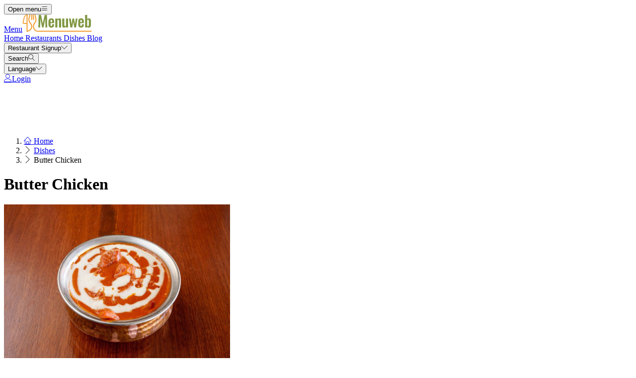

--- FILE ---
content_type: text/html; charset=UTF-8
request_url: https://menuweb.menu/dishes/butter-chicken
body_size: 16512
content:
<!DOCTYPE html><html lang="en" class="bg-gray-50 scroll-smooth"><head> <title>Butter Chicken Restaurants</title><meta charset="UTF-8"/><meta http-equiv="X-UA-Compatible" content="IE=edge"/><meta http-equiv="Content-Language" content="en"/><meta name="viewport" content="width=device-width,initial-scale=1.0"/><meta property="og:title" content="Butter Chicken Restaurants"/><meta name="description" content="On Menu you will find a total of 42383 places where you can eat Butter Chicken. We show you reviews and pictures. You can also start a price comparison."/><meta property="og:image" content="https://files.menuweb.menu/storage/media/dishes_main/2220582/conversions/dish_thumbnail.jpg"/><meta property="og:description" content="On Menu you will find a total of 42383 places where you can eat Butter Chicken. We show you reviews and pictures. You can also start a price comparison."/><meta property="og:url" content="https://menuweb.menu/dishes/butter-chicken"/><meta property="og:site_name" content="Menuweb - Restaurant & Menus"/>  <meta property="og:type" content="website"/>  <meta property="og:locale" content="en_US"/>  <meta name="twitter:card" content="summary"/>  <meta name="twitter:site:id" content="https://x.com/menulist_menu"/>  <meta name="twitter:title" content="Butter Chicken Restaurants"/><meta name="twitter:description" content="On Menu you will find a total of 42383 places where you can eat Butter Chicken. We show you reviews and pictures. You can also start a price comparison."/><meta name="twitter:image" content="https://files.menuweb.menu/storage/media/dishes_main/2220582/conversions/dish_thumbnail.jpg"/><meta name="twitter:image:alt" content="Butter Chicken Restaurants"/><link rel="manifest" href="https://menuweb.menu/manifest.json"/><meta name="theme-color" content="#7f9741"/>  <script type="application/ld+json">{"@context":"https://schema.org","@type":"MenuItem","name":"Butter Chicken","url":"https://menuweb.menu/dishes/butter-chicken","description":"This is a list of all the eateries where you can order Butter Chicken or dine out.","image":"https://files.menuweb.menu/storage/media/dishes_main/2220582/conversions/dish_thumbnail.jpg"}</script>   <link rel="canonical" href="https://menuweb.menu/dishes/butter-chicken"/><meta name="robots" content="noindex, follow"/> <link rel="dns-prefetch" href="https://pagead2.googlesyndication.com"><link rel="preconnect" href="https://pagead2.googlesyndication.com" crossorigin> <script async src="https://pagead2.googlesyndication.com/pagead/js/adsbygoogle.js?client=ca-pub-3704810061505744" crossorigin="anonymous"></script>     <meta name="csrf-token" content="prkb8Q56Td45qdPYsEad8pAS5HcrjjhNC46fLZWY"/><meta name="_token" content="prkb8Q56Td45qdPYsEad8pAS5HcrjjhNC46fLZWY"/>  <meta property="fb:app_id" content="1135027279916151"/><meta property="fb:page_id" content="https://www.facebook.com/Menulist.menu"/>     <link rel="alternate" href="https://menuweb.menu/dishes/butter-chicken" hreflang="en"/><link rel="alternate" href="https://speisekarte.menu/dishes/butter-chicken" hreflang="de"/><link rel="alternate" href="https://lacarte.menu/dishes/butter-chicken" hreflang="fr"/><link rel="alternate" href="https://carta.menu/dishes/butter-chicken" hreflang="es"/><link rel="alternate" href="https://cardapio.menu/dishes/butter-chicken" hreflang="pt"/><link rel="alternate" href="https://meniu.menu/dishes/butter-chicken" hreflang="ro"/><link rel="alternate" href="https://piatti.menu/dishes/butter-chicken" hreflang="it"/><link rel="alternate" href="https://kartaweb.menu/dishes/butter-chicken" hreflang="pl"/><link rel="alternate" href="https://menukaart.menu/dishes/butter-chicken" hreflang="nl"/>   <link rel="shortcut icon" id="favicon" type="image/x-icon" href="https://menuweb.menu/assets/img/favicons/favicon-48x48.png"/><link rel="mask-icon" sizes="any" href="https://menuweb.menu/assets/img/favicons/favicon.svg" content="#ed9e3c"/><link rel="apple-touch-icon" type="image/png" href="https://menuweb.menu/assets/img/favicons/apple-touch-icon-180x180.png" sizes="180x180"/><style> @font-face { font-display: swap; font-family: 'Nunito'; font-style: normal; font-weight: 300; src: url(https://menuweb.menu/fonts/nunito-v26-latin/nunito-v26-latin-300.woff2) format('woff2'); } @font-face { font-display: swap; font-family: 'Nunito'; font-style: normal; font-weight: 400; src: url(https://menuweb.menu/fonts/nunito-v26-latin/nunito-v26-latin-regular.woff2) format('woff2'); } @font-face { font-display: swap; font-family: 'Nunito'; font-style: italic; font-weight: 400; src: url(https://menuweb.menu/fonts/nunito-v26-latin/nunito-v26-latin-italic.woff2) format('woff2'); } @font-face { font-display: swap; font-family: 'Nunito'; font-style: normal; font-weight: 500; src: url(https://menuweb.menu/fonts/nunito-v26-latin/nunito-v26-latin-500.woff2) format('woff2'); } @font-face { font-display: swap; font-family: 'Nunito'; font-style: normal; font-weight: 600; src: url(https://menuweb.menu/fonts/nunito-v26-latin/nunito-v26-latin-600.woff2) format('woff2'); } @font-face { font-display: swap; font-family: 'Nunito'; font-style: normal; font-weight: 700; src: url(https://menuweb.menu/fonts/nunito-v26-latin/nunito-v26-latin-700.woff2) format('woff2'); } </style><link rel="dns-prefetch" href="https://www.googletagmanager.com"><link rel="preconnect" href="https://www.googletagmanager.com" crossorigin><script> var BASE_URL = "https://menuweb.menu"; window.Laravel = {"csrfToken":"prkb8Q56Td45qdPYsEad8pAS5HcrjjhNC46fLZWY"}; </script> <link rel="preload" href="https://menuweb.menu/build/assets/menulist-CgXeURSD.woff2" as="font" type="font/woff2" crossorigin>  <link rel="preload" as="style" href="https://menuweb.menu/build/assets/fancybox-C6DlkA0y.css" /><link rel="modulepreload" href="https://menuweb.menu/build/assets/fancybox-COmBKnei.js" /><link rel="stylesheet" href="https://menuweb.menu/build/assets/fancybox-C6DlkA0y.css" /><script type="module" src="https://menuweb.menu/build/assets/fancybox-COmBKnei.js"></script>  <link rel="preload" as="style" href="https://menuweb.menu/build/assets/app-Bkt3F3_E.css" /><link rel="modulepreload" href="https://menuweb.menu/build/assets/app-DRnHhK1H.js" /><link rel="modulepreload" href="https://menuweb.menu/build/assets/_commonjsHelpers-Cpj98o6Y.js" /><link rel="stylesheet" href="https://menuweb.menu/build/assets/app-Bkt3F3_E.css" /><script type="module" src="https://menuweb.menu/build/assets/app-DRnHhK1H.js"></script> </head><body>  <div x-data="{ openMobileMenu: false }" class="bg-white"><div class="relative z-99 lg:hidden"><div x-cloak x-show="openMobileMenu" x-transition:enter="transition-opacity ease-linear duration-300 transform" x-transition:enter-start="opacity-0" x-transition:enter-end="opacity-100" x-transition:leave="transition-opacity ease-linear duration-300 transform" x-transition:leave-start="opacity-100" x-transition:leave-end="opacity-0" class="fixed inset-0 bg-black/25" aria-hidden="true"></div><div x-cloak x-show="openMobileMenu" class="fixed inset-0 flex" x-id="['modal-title']" :aria-labelledby="$id('modal-title')" role="dialog" aria-modal="true"><div id="mobile-menu" x-cloak x-show="openMobileMenu" x-trap.noscroll="openMobileMenu" x-on:click.outside="openMobileMenu = false" x-transition:enter="transition ease-in-out duration-300 transform" x-transition:enter-start="-translate-x-full" x-transition:enter-end="translate-x-0" x-transition:leave="transition ease-in-out duration-300 transform" x-transition:leave-start="translate-x-0" x-transition:leave-end="-translate-x-full" class="relative flex w-full max-w-sm flex-col overflow-y-auto bg-white pb-12 shadow-xl" role="menu" :aria-hidden="!openMobileMenu"><div class="flex min-h-18 items-center px-4"><button x-on:click="openMobileMenu = false" type="button" class="relative rounded-md bg-white p-2 -ml-2.5 text-gray-400" aria-label="Close menu" :aria-expanded="openMobileMenu" aria-controls="mobile-menu"><span class="absolute -inset-0.5"></span><span class="sr-only">Close menu</span><span class="lnr lnr-cross text-2xl align-middle" aria-hidden="true"></span></button></div><div class="space-y-6 border-t border-gray-200 px-4 py-6"><div class="flow-root"><a href="https://menuweb.menu" class="-m-2 block p-2 font-medium text-gray-900" role="menuitem"> Home </a></div><div class="flow-root"><a href="https://menuweb.menu/restaurants" class="-m-2 block p-2 font-medium text-gray-900" role="menuitem"> Restaurants </a></div><div class="flow-root"><a href="https://menuweb.menu/dishes" class="-m-2 block p-2 font-medium text-gray-900" role="menuitem"> Dishes </a></div><div class="flow-root"><a href="https://menuweb.menu/blog" class="-m-2 block p-2 font-medium text-gray-900" role="menuitem"> Blog </a></div><div x-data="{ collapse: false }" class="relative flow-root" role="menuitem"><button x-on:click="collapse = ! collapse" type="button" class="-m-2 flex items-center w-full p-2 font-medium text-gray-900" aria-haspopup="true" :aria-expanded="collapse" aria-controls="singup-mobilemenu"><span>Restaurant Signup</span><span :class="collapse ? 'rotate-180' : 'rotate-0'" class="lnr lnr-chevron-down text-xs ml-auto transition-transform duration-300" aria-hidden="true"></span></button><div x-cloak x-show="collapse" x-transition:enter="transition ease-out duration-300 transform" x-transition:enter-start="opacity-0 -translate-y-2" x-transition:enter-end="opacity-100 translate-y-0" x-transition:leave="transition ease-in duration-200 transform" x-transition:leave-start="opacity-100 translate-y-0" x-transition:leave-end="opacity-0 -translate-y-2" id="singup-mobilemenu" role="menu" :aria-hidden="!collapse"><div class="px-2 py-4"><a href="https://menuweb.menu/for-companies/get-started" class="flex py-2 text-sm/6 text-gray-700 hover:text-lime-700" role="menuitem"> Claim restaurant </a>  <a href="/info/428336/benefits" class="flex py-2 text-sm/6 text-gray-700 hover:text-lime-700" role="menuitem"> Benefits for Your Restaurant </a>  <a href="/info/495178/free-website" class="flex py-2 text-sm/6 text-gray-700 hover:text-lime-700" role="menuitem"> Free Website for Restaurant </a>  <a href="/info/641637/frequently-asked-questions" class="flex py-2 text-sm/6 text-gray-700 hover:text-lime-700" role="menuitem"> Frequently asked questions </a>  <a href="/info/684824/for-companies" class="flex py-2 text-sm/6 text-gray-700 hover:text-lime-700" role="menuitem"> For companies </a>  <a href="https://menuweb.menu/contact" class="flex py-2 text-sm/6 text-gray-700 hover:text-lime-700" role="menuitem"> Contact </a></div></div></div>  <div class="flow-root"><a href="https://menuweb.menu/login" class="-m-2 block p-2 font-medium text-gray-900" role="menuitem"> Login </a></div>   <div x-data="{ collapse: false }" class="relative flow-root" role="menuitem"><button x-on:click="collapse = ! collapse" type="button" class="-m-2 flex items-center w-full p-2 font-medium text-gray-900" aria-haspopup="true" :aria-expanded="collapse" aria-controls="language-mobilemenu"><span>Language</span><span :class="collapse ? 'rotate-180' : 'rotate-0'" class="lnr lnr-chevron-down text-xs ml-auto transition-transform duration-300" aria-hidden="true"></span></button><div x-cloak x-show="collapse" x-transition:enter="transition ease-out duration-300 transform" x-transition:enter-start="opacity-0 -translate-y-2" x-transition:enter-end="opacity-100 translate-y-0" x-transition:leave="transition ease-in duration-200 transform" x-transition:leave-start="opacity-100 translate-y-0" x-transition:leave-end="opacity-0 -translate-y-2" id="language-mobilemenu" role="menu" :aria-hidden="!collapse"><div class="px-2 py-4">   <div class="flex py-2 text-sm/6 text-gray-700"><a href="https://menuweb.menu/dishes/butter-chicken" rel="nofollow" hreflang="en" class="hover:text-lime-700" role="menuitem"> Menu </a> &nbsp;<span class="uppercase">(en)</span></div>   <div class="flex py-2 text-sm/6 text-gray-700"><a href="https://speisekarte.menu/dishes/butter-chicken" rel="nofollow" hreflang="de" class="hover:text-lime-700" role="menuitem"> Speisekarte </a> &nbsp;<span class="uppercase">(de)</span></div>   <div class="flex py-2 text-sm/6 text-gray-700"><a href="https://lacarte.menu/dishes/butter-chicken" rel="nofollow" hreflang="fr" class="hover:text-lime-700" role="menuitem"> Carte </a> &nbsp;<span class="uppercase">(fr)</span></div>   <div class="flex py-2 text-sm/6 text-gray-700"><a href="https://carta.menu/dishes/butter-chicken" rel="nofollow" hreflang="es" class="hover:text-lime-700" role="menuitem"> Carta </a> &nbsp;<span class="uppercase">(es)</span></div>   <div class="flex py-2 text-sm/6 text-gray-700"><a href="https://cardapio.menu/dishes/butter-chicken" rel="nofollow" hreflang="pt" class="hover:text-lime-700" role="menuitem"> Cardapio </a> &nbsp;<span class="uppercase">(pt)</span></div>   <div class="flex py-2 text-sm/6 text-gray-700"><a href="https://piatti.menu/dishes/butter-chicken" rel="nofollow" hreflang="it" class="hover:text-lime-700" role="menuitem"> Piatti </a> &nbsp;<span class="uppercase">(it)</span></div>   <div class="flex py-2 text-sm/6 text-gray-700"><a href="https://menukaart.menu/dishes/butter-chicken" rel="nofollow" hreflang="nl" class="hover:text-lime-700" role="menuitem"> Menukaart </a> &nbsp;<span class="uppercase">(nl)</span></div>  <a href="https://menuweb.menu/more-languages" class="flex py-2 text-sm/6 font-bold text-gray-700 hover:text-lime-700" role="menuitem"> All Languages </a></div></div></div>  </div></div></div></div><div class="relative isolate z-98 bg-white border-b border-gray-200"><nav aria-label="Main navigation" class="mx-auto max-w-7xl px-4 lg:px-8"><div class="flex h-18 items-center"><button x-on:click="openMobileMenu = true" type="button" class="relative rounded-md bg-white p-2 -ml-1.5 text-gray-400 lg:hidden" aria-label="Open menu" :aria-expanded="openMobileMenu" aria-controls="mobile-menu"><span class="absolute -inset-0.5"></span><span class="sr-only">Open menu</span><span class="lnr lnr-menu text-2xl align-middle"></span></button><div class="ml-4 flex lg:ml-0"><a href="https://menuweb.menu" aria-label="Home"><span class="sr-only">Menu</span><img src="https://menuweb.menu/assets/header/menu.svg" alt="Menu" width=140 class="h-[35px]" height="35" fetchpriority="high"></a></div><div class="hidden lg:ml-8 lg:block lg:self-stretch"><div class="flex h-full space-x-8" role="menubar"><a href="https://menuweb.menu" class="flex items-center text-sm font-medium text-gray-700 hover:text-lime-700" role="menuitem"> Home </a><a href="https://menuweb.menu/restaurants" class="flex items-center text-sm font-medium text-gray-700 hover:text-lime-700" role="menuitem"> Restaurants </a><a href="https://menuweb.menu/dishes" class="flex items-center text-sm font-medium text-gray-700 hover:text-lime-700" role="menuitem"> Dishes </a><a href="https://menuweb.menu/blog" class="flex items-center text-sm font-medium text-gray-700 hover:text-lime-700" role="menuitem"> Blog </a><div x-data="dropdown" role="menuitem"><button type="button" x-on:click="toggle" class="text-sm font-medium text-gray-700 hover:text-lime-700 h-full" aria-haspopup="true" :aria-expanded="open" aria-controls="singup-menu"><span>Restaurant Signup</span><span class="lnr lnr-chevron-down text-xs ml-2" aria-hidden="true"></span></button><div x-cloak x-show="open" x-on:click.outside="open = false" x-transition:enter="transition ease-out duration-200 transform" x-transition:enter-start="opacity-0 -translate-y-1" x-transition:enter-end="opacity-100 translate-y-0" x-transition:leave="transition ease-in duration-150 transform" x-transition:leave-start="opacity-100 translate-y-0" x-transition:leave-end="opacity-0 -translate-y-1" class="absolute inset-x-0 top-0 -z-98 bg-white pt-16 shadow-sm" id="singup-menu" role="menu" :aria-hidden="!open"><div class="mx-auto grid max-w-7xl grid-cols-1 gap-x-8 gap-y-10 px-2 sm:px-4 py-10 lg:grid-cols-2 lg:px-8"><div class="grid grid-cols-2 gap-x-6 sm:gap-x-8"><div><div class="text-sm/6 font-bold text-gray-500"> Restaurant Signup </div><div class="mt-6 flow-root"><div class="-my-2"><a href="https://menuweb.menu/for-companies/get-started" class="flex py-2 text-sm/6 text-gray-700 hover:text-lime-700" role="menuitem"> Claim restaurant </a>  <a href="/info/428336/benefits" class="flex py-2 text-sm/6 text-gray-700 hover:text-lime-700" role="menuitem"> Benefits for Your Restaurant </a>  <a href="/info/495178/free-website" class="flex py-2 text-sm/6 text-gray-700 hover:text-lime-700" role="menuitem"> Free Website for Restaurant </a>  <a href="/info/641637/frequently-asked-questions" class="flex py-2 text-sm/6 text-gray-700 hover:text-lime-700" role="menuitem"> Frequently asked questions </a>  <a href="/info/684824/for-companies" class="flex py-2 text-sm/6 text-gray-700 hover:text-lime-700" role="menuitem"> For companies </a>  <a href="https://menuweb.menu/contact" class="flex py-2 text-sm/6 text-gray-700 hover:text-lime-700" role="menuitem"> Contact </a></div></div></div><div><div class="text-sm/6 font-bold text-gray-500"> About Us </div><div class="mt-6 flow-root"><div class="-my-2">  <a href="/info/220797/about-us" class="flex py-2 text-sm/6 text-gray-700 hover:text-lime-700" role="menuitem"> About us </a>  <a href="/info/398536/quality-promise" class="flex py-2 text-sm/6 text-gray-700 hover:text-lime-700" role="menuitem"> Quality promise </a>  <a href="/info/418475/press" class="flex py-2 text-sm/6 text-gray-700 hover:text-lime-700" role="menuitem"> Press communications </a>  <a href="/info/575263/privacy" class="flex py-2 text-sm/6 text-gray-700 hover:text-lime-700" role="menuitem"> Privacy policy </a>  <a href="/info/743909/terms-and-conditions" class="flex py-2 text-sm/6 text-gray-700 hover:text-lime-700" role="menuitem"> Terms and conditions </a>  <a href="/info/744706/general-cookie-policy" class="flex py-2 text-sm/6 text-gray-700 hover:text-lime-700" role="menuitem"> Cookie Policy </a>  </div></div></div></div><div class="grid grid-cols-1 gap-10 sm:gap-8 lg:grid-cols-2"><div class="sr-only"> New </div>  <article class="relative isolate flex max-w-2xl flex-col gap-x-8 gap-y-6 sm:flex-row sm:items-start lg:flex-col lg:items-stretch"><div class="relative flex-none"><img class="aspect-2/1 w-full rounded-lg bg-gray-100 object-cover sm:aspect-video sm:h-32 lg:h-auto" src="https://img.menuweb.menu/storage/media/2024/12/2148980280-1734518202-n08ws.jpg" alt="Chili con carne, chorizo, tabasco sauce, all have something in common: the spiciness." loading="lazy"><div class="absolute inset-0 rounded-lg ring-1 ring-gray-900/10 ring-inset"></div></div><div><div class="flex items-center gap-x-4"><time datetime="2026-01-16" class="text-sm/6 text-gray-600"> 16. Jan 2026 </time><span class="rounded-full bg-gray-50 px-3 py-1.5 text-xs font-medium text-gray-600"> Blogpost </span></div><div class="mt-2 text-sm/6 font-semibold text-gray-900 hover:text-lime-700 line-clamp-2"><a href="https://menuweb.menu/blogpost/278530/spicy-dishes"><span class="absolute inset-0"></span> Chili con carne, chorizo, tabasco sauce, all have something in common: the spiciness. </a></div><p class="mt-2 text-sm/6 text-gray-600 line-clamp-2">Not everyone can tolerate it, but some people love it: spiciness in food. But what is spiciness anyway?</p></div></article>  <article class="relative isolate flex max-w-2xl flex-col gap-x-8 gap-y-6 sm:flex-row sm:items-start lg:flex-col lg:items-stretch"><div class="relative flex-none"><img class="aspect-2/1 w-full rounded-lg bg-gray-100 object-cover sm:aspect-video sm:h-32 lg:h-auto" src="https://img.menuweb.menu/storage/media/2024/12/126817-1734515403-7L62Y.jpg" alt="In cake, roast, chutney or juice - apples are so versatile!" loading="lazy"><div class="absolute inset-0 rounded-lg ring-1 ring-gray-900/10 ring-inset"></div></div><div><div class="flex items-center gap-x-4"><time datetime="2026-01-11" class="text-sm/6 text-gray-600"> 11. Jan 2026 </time><span class="rounded-full bg-gray-50 px-3 py-1.5 text-xs font-medium text-gray-600"> Blogpost </span></div><div class="mt-2 text-sm/6 font-semibold text-gray-900 hover:text-lime-700 line-clamp-2"><a href="https://menuweb.menu/blogpost/696814/apple-varieties-and-consumption"><span class="absolute inset-0"></span> In cake, roast, chutney or juice - apples are so versatile! </a></div><p class="mt-2 text-sm/6 text-gray-600 line-clamp-2">You probably shouldn&#039;t let yourself be overwhelmed by the variety, otherwise the apple itself is a tasty little fruit.</p></div></article>  </div></div></div></div></div></div><div class="ml-auto flex items-center"><div x-data="{ openSearchModal: false }" class="relative" role="dialog" aria-modal="true" aria-label="Search restaurants" x-id="['modal-title']" :aria-labelledby="$id('modal-title')"><button x-on:click="openSearchModal = true" type="button" class="p-2 -mr-1.5 text-gray-400 hover:text-gray-500" aria-haspopup="true" :aria-expanded="openSearchModal" aria-controls="search-menu" tabindex="0"><span class="sr-only">Search</span><span class="lnr lnr-magnifier text-xl align-middle"></span></button><div x-cloak x-show="openSearchModal" x-transition:enter="ease-out duration-300" x-transition:enter-start="opacity-0" x-transition:enter-end="opacity-100" x-transition:leave="ease-in duration-200" x-transition:leave-start="opacity-100" x-transition:leave-end="opacity-0" class="fixed inset-0 bg-gray-500/25 transition-opacity" aria-hidden="true"></div><div x-cloak x-show="openSearchModal" class="fixed inset-0 z-100 w-screen overflow-y-auto p-4 sm:p-6 md:p-20"><div x-cloak x-show="openSearchModal" x-trap.noscroll="openSearchModal" x-on:click.outside="openSearchModal = false" x-on:keydown.esc="openSearchModal = false" x-transition:enter="ease-out duration-300" x-transition:enter-start="opacity-0 scale-95" x-transition:enter-end="opacity-100 scale-100" x-transition:leave="ease-in duration-200" x-transition:leave-start="opacity-100 scale-100" x-transition:leave-end="opacity-0 scale-95" id="search-menu" role="searchbox" :aria-hidden="!openSearchModal" class="mx-auto w-full max-w-3xl transform transition-all bg-white rounded-sm p-4 md:p-6" tabindex="-1"> <div x-data="restaurantsSearch" class="w-full max-w-3xl mx-auto space-y-4"><div class="flex flex-wrap gap-2"><template x-if="selectedCategories.length"><template x-for="selectedCategory in selectedCategories" :key="`selected-category-${selectedCategory.id}`"><button x-on:click="toggleCategory(selectedCategory)" type="button" class="inline-flex items-center gap-1 space-x-1 capitalize px-3 py-1 rounded-full bg-lime-100 text-lime-700"><span x-text="selectedCategory.name"></span><span class="text-xs" aria-hidden="true">x</span></button></template></template><template x-if="selectedAmenities.length"><template x-for="selectedAmenity in selectedAmenities" :key="`selected-amenity-${selectedAmenity.id}`"><button x-on:click="toggleAmenity(selectedAmenity)" type="button" class="inline-flex items-center gap-1 space-x-1 capitalize px-3 py-1 rounded-full bg-lime-100 text-lime-700"><span x-text="selectedAmenity.name"></span><span class="text-xs" aria-hidden="true">x</span></button></template></template><template x-if="selectedTags.length"><template x-for="selectedTag in selectedTags" :key="`selected-tag-${selectedTag.id}`"><button x-on:click="toggleTag(selectedTag)" type="button" class="inline-flex items-center gap-1 space-x-1 capitalize px-3 py-1 rounded-full bg-lime-100 text-lime-700"><span x-text="selectedTag.name"></span><span class="text-xs" aria-hidden="true">x</span></button></template></template></div><div class="relative flex items-center gap-2 justify-center w-full"><div><button x-on:click="fetchFilters" class="w-14 h-10.5 flex items-center justify-center px-4 py-2.5 rounded-lg border border-gray-300 bg-white text-gray-800" x-bind:class="showFilters || keyword || selectedCategories.length || selectedAmenities.length || selectedRating || selectedRange ? 'border-yellow-500 bg-yellow-500 text-white' : 'border-gray-300 bg-white text-gray-800'"><template x-if="!loadingFilters"><span class="lnr lnr-funnel text-xl" aria-hidden="true"></span></template><template x-if="loadingFilters"> <svg xmlns="http://www.w3.org/2000/svg" fill="none" viewBox="0 0 24 24" aria-hidden="true" class="animate-spin size-5"><circle class="opacity-25" cx="12" cy="12" r="10" stroke="currentColor" stroke-width="4"></circle><path class="opacity-75" fill="currentColor" d="M4 12a8 8 0 018-8V0C5.373 0 0 5.373 0 12h4zm2 5.291A7.962 7.962 0 014 12H0c0 3.042 1.135 5.824 3 7.938l3-2.647z"></path></svg> </template><span class="sr-only">Filters</span></button><div x-show="showFilters" x-trap="showFilters" x-cloak x-on:click.outside="showFilters = false" x-on:keydown.esc="showFilters = false" x-transition:enter="transition ease-out duration-100 transform" x-transition:enter-start="opacity-0 scale-95" x-transition:enter-end="opacity-100 scale-100" x-transition:leave="transition ease-in duration-75 transform" x-transition:leave-start="opacity-100 scale-100" x-transition:leave-end="opacity-0 scale-95" class="absolute left-0 top-full mt-2 z-100 w-full origin-top-left bg-white shadow ring-1 ring-black/5 focus:outline-none"><div class="relative p-4"><button x-on:click="showFilters = false" class="absolute top-0 right-0 flex p-2 rounded-md text-gray-400 hover:text-gray-600 focus:outline-none"><span class="lnr lnr-cross text-lg" aria-hidden="true"></span><span class="sr-only">Close</span></button><div class="grid grid-cols-1 sm:grid-cols-2 md:grid-cols-3 gap-4"><div class="space-y-2"><p class="text-md text-gray-500">Main Categories</p><template x-for="category in categories" x-bind:key="`category-${category.id}`"><div x-id="['category-input']" class="flex items-start"><input x-on:input.change="toggleCategory(category)" type="checkbox" class="h-4 w-4 text-yellow-500 border-gray-300 rounded checked:border-yellow-500 focus:ring-yellow-500" name="selectedCategories" x-bind:id="$id('category-input')" x-bind:checked="isSelectedCategory(category.slug)"><label x-bind:for="$id('category-input')" class="inline-block ml-3 text-sm/4 text-gray-700"><span x-text="category.name"></span></label></div></template></div><div class="space-y-2"><p class="text-md text-gray-500">Amenities</p><template x-for="amenity in amenities" x-bind:key="`amenity-${amenity.id}`"><div x-id="['amenity-input']" class="flex items-start"><input x-on:input.change="toggleAmenity(amenity)" type="checkbox" class="h-4 w-4 text-yellow-500 border-gray-300 rounded checked:border-yellow-500 focus:ring-yellow-500" name="selectedCategories" x-bind:id="$id('amenity-input')" x-bind:checked="isSelectedAmenity(amenity.slug)"><label x-bind:for="$id('amenity-input')" class="inline-block ml-3 text-sm/4 text-gray-700"><span x-text="amenity.name"></span></label></div></template></div><div class="space-y-4"><div class="space-y-2"><p class="text-md text-gray-500">Ratings</p><div x-data="{ hover: 0 }" class="flex items-center mb-4 gap-1 h-9"><template x-for="i in 5"><button type="button" x-on:mouseover="hover = i" x-on:mouseleave="hover = 0" x-on:click="selectedRating = i" x-bind:class="{ 'text-yellow-500': i <= (hover || selectedRating), 'text-gray-300': i > (hover || selectedRating) }" class="text-3xl focus:outline-none transition-colors duration-150"> ★ </button></template></div></div><div class="space-y-2"><p class="text-md text-gray-500">Search Range</p><div class="flex items-center gap-2"><input x-model="defaultRange" type="range" min="1" max="50" step="1" class="w-full h-2 bg-gray-200 rounded-lg appearance-none cursor-pointer"><div class="bg-lime-700 text-white px-3 py-1 rounded-full text-sm whitespace-nowrap"><template x-if="selectedRange"><span><span x-text="selectedRange">10</span> KM</span></template><template x-if="!selectedRange"><span>10 KM</span></template></div></div></div><div class="mt-6"> <input type="text" class="w-full border border-gray-300 rounded-lg placeholder:text-gray-300 focus:ring-2 focus:ring-yellow-500 focus:border-yellow-500 outline-none transition-all px-4 py-2" x-model="keyword" id="keyword" name="keyword" placeholder="Keyword" autocomplete="off" /> </div></div></div><div class="flex flex-col sm:flex-row flex-wrap justify-center gap-2 mt-6"> <button  type="button" class="inline-flex items-center justify-center gap-2 border rounded-md focus:outline-none px-4 py-2 text-sm border-yellow-500 text-white bg-yellow-500 shadow-xs hover:bg-white hover:text-yellow-500 transition-colors" x-on:click="search()"> <span class="lnr lnr-magnifier text-md" aria-hidden="true"></span><span>Search</span> </button>  <button  type="button" class="inline-flex items-center justify-center gap-2 border rounded-md focus:outline-none px-4 py-2 text-sm border-yellow-500 text-white bg-yellow-500 shadow-xs hover:bg-white hover:text-yellow-500 transition-colors" x-on:click="search('map-view')"> <span class="lnr lnr-map text-md" aria-hidden="true"></span><span>Map View</span> </button>  <button  type="button" class="inline-flex items-center justify-center gap-2 border rounded-md focus:outline-none px-4 py-2 text-sm border-yellow-500 text-white bg-yellow-500 shadow-xs hover:bg-white hover:text-yellow-500 transition-colors" x-on:click="search('foodmash')"> <span class="lnr lnr-dinner text-md" aria-hidden="true"></span><span>Discover Dishes</span> </button>  <button  type="button" class="inline-flex items-center justify-center gap-2 border rounded-md focus:outline-none px-4 py-2 text-sm border-yellow-500 text-white bg-yellow-500 shadow-xs hover:bg-white hover:text-yellow-500 transition-colors" x-on:click="search('ai-assistant')"> <span class="lnr lnr-bubbles text-md" aria-hidden="true"></span><span>AI Assistant</span> </button>  <button  type="button" class="inline-flex items-center justify-center gap-2 border rounded-md focus:outline-none px-4 py-2 text-sm border-gray-500 text-gray-500 bg-white shadow-xs hover:bg-gray-500 hover:text-white transition-colors capitalize" x-on:click="resetFilters"> <span class="lnr lnr-sync text-md" aria-hidden="true"></span> Reset filter </button>  </div></div></div></div><div x-on:address-selected="selectedAddress = $event.detail" class="w-full"> <div x-data="citiesAutocomplete" x-on:reset-filters.window="resetAddress" class="relative w-full"><div class="relative"><div class="absolute inset-y-0 left-0 flex items-center pl-3"><button x-on:click="detectLocation" type="button" class="p-1 text-gray-800 hover:text-yellow-500" title="Use my location"><template x-if="!loading"><span class="lnr lnr-map-marker text-xl align-middle" aria-hidden="true"></span></template><template x-if="loading"> <svg xmlns="http://www.w3.org/2000/svg" fill="none" viewBox="0 0 24 24" aria-hidden="true" class="animate-spin size-5 text-yellow-500"><circle class="opacity-25" cx="12" cy="12" r="10" stroke="currentColor" stroke-width="4"></circle><path class="opacity-75" fill="currentColor" d="M4 12a8 8 0 018-8V0C5.373 0 0 5.373 0 12h4zm2 5.291A7.962 7.962 0 014 12H0c0 3.042 1.135 5.824 3 7.938l3-2.647z"></path></svg> </template></button></div> <input type="text" class="w-full border border-gray-300 rounded-lg placeholder:text-gray-300 focus:ring-2 focus:ring-yellow-500 focus:border-yellow-500 outline-none transition-all px-4 py-2 ps-12" x-ref="location" x-on:input.debounce.500ms="fetchLocations($event.target.value)" x-on:keydown.down.prevent="$focus.within($refs.locationDropdown).first()" value="" name="location" placeholder="City" autocomplete="off" /> </div><ul x-cloak x-ref="locationDropdown" x-show="showLocations" x-on:click.outside="showLocations = false" x-trap="showLocations" x-on:keydown.down.prevent="$focus.next()" x-on:keydown.up.prevent="$focus.previous()" x-on:keydown.esc="showLocations = false" x-transition:enter="transition ease-out duration-100 transform" x-transition:enter-start="opacity-0 scale-95" x-transition:enter-end="opacity-100 scale-100" x-transition:leave="transition ease-in duration-75 transform" x-transition:leave-start="opacity-100 scale-100" x-transition:leave-end="opacity-0 scale-95" class="absolute z-100 right-0 origin-top-right w-full bg-white mt-2 shadow ring-1 ring-black/5 focus:outline-none py-1"><template x-for="(location, index) in locations" :key="`location-${location.id}`"><li x-on:click="setAddress(location)" x-on:keydown.enter.prevent="setAddress(location)" x-on:keydown.space.prevent="setAddress(location)" class="px-4 py-2 text-sm text-gray-700 hover:text-lime-700 cursor-pointer" tabindex="-1"><span x-text="location.label"></span></li></template><template x-if="!locations.length"><li class="px-4 py-2 text-sm text-gray-500 italic" tabindex="-1">No cities found</li></template></ul></div>    </div></div><div class="flex flex-col md:flex-row justify-center gap-2"><div class="flex gap-2"> <button  type="button" class="inline-flex items-center justify-center gap-2 border rounded-md focus:outline-none px-4 py-2 text-sm border-yellow-500 text-white bg-yellow-500 shadow-xs hover:bg-white hover:text-yellow-500 transition-colors w-full text-nowrap" x-on:click="search()"> <span class="lnr lnr-magnifier text-md" aria-hidden="true"></span><span>Search</span> </button>  <button  type="button" class="inline-flex items-center justify-center gap-2 border rounded-md focus:outline-none px-4 py-2 text-sm border-yellow-500 text-white bg-yellow-500 shadow-xs hover:bg-white hover:text-yellow-500 transition-colors w-full text-nowrap" x-on:click="search('map-view')"> <span class="lnr lnr-map text-md" aria-hidden="true"></span><span>Map View</span> </button>  </div><div class="flex gap-2"> <button  type="button" class="inline-flex items-center justify-center gap-2 border rounded-md focus:outline-none px-4 py-2 text-sm border-yellow-500 text-white bg-yellow-500 shadow-xs hover:bg-white hover:text-yellow-500 transition-colors w-full text-nowrap" x-on:click="search('foodmash')"> <span class="lnr lnr-dinner text-md" aria-hidden="true"></span><span>Discover Dishes</span> </button>  <button  type="button" class="inline-flex items-center justify-center gap-2 border rounded-md focus:outline-none px-4 py-2 text-sm border-yellow-500 text-white bg-yellow-500 shadow-xs hover:bg-white hover:text-yellow-500 transition-colors w-full text-nowrap" x-on:click="search('ai-assistant')"> <span class="lnr lnr-bubbles text-md" aria-hidden="true"></span><span>AI Assistant</span> </button>  </div></div></div>    </div></div></div>  <div x-data="dropdown" class="relative hidden lg:ml-6 lg:inline-block text-left"><button type="button" x-on:click="toggle" class="text-sm font-medium text-gray-700 hover:text-lime-700 h-full" aria-haspopup="true" :aria-expanded="open" aria-controls="language-menu"><span>Language</span><span class="lnr lnr-chevron-down text-xs ml-2" aria-hidden="true"></span></button><div x-cloak x-show="open" x-on:click.outside="open = false" x-transition:enter="transition ease-out duration-100 transform" x-transition:enter-start="opacity-0 scale-95" x-transition:enter-end="opacity-100 scale-100" x-transition:leave="transition ease-in duration-75 transform" x-transition:leave-start="opacity-100 scale-100" x-transition:leave-end="opacity-0 scale-95" class="absolute right-0 mt-4 w-52 origin-top-right bg-white shadow-sm ring-1 ring-black/5 focus:outline-hidden" id="language-menu" role="menu" :aria-hidden="!open"><div class="py-1" role="none">   <div class="px-4 py-2 text-sm text-gray-700" role="none"><a href="https://menuweb.menu/dishes/butter-chicken" rel="nofollow" hreflang="en" class="hover:text-lime-700" role="menuitem"> Menu </a><span class="uppercase">(en)</span></div>   <div class="px-4 py-2 text-sm text-gray-700" role="none"><a href="https://speisekarte.menu/dishes/butter-chicken" rel="nofollow" hreflang="de" class="hover:text-lime-700" role="menuitem"> Speisekarte </a><span class="uppercase">(de)</span></div>   <div class="px-4 py-2 text-sm text-gray-700" role="none"><a href="https://lacarte.menu/dishes/butter-chicken" rel="nofollow" hreflang="fr" class="hover:text-lime-700" role="menuitem"> Carte </a><span class="uppercase">(fr)</span></div>   <div class="px-4 py-2 text-sm text-gray-700" role="none"><a href="https://carta.menu/dishes/butter-chicken" rel="nofollow" hreflang="es" class="hover:text-lime-700" role="menuitem"> Carta </a><span class="uppercase">(es)</span></div>   <div class="px-4 py-2 text-sm text-gray-700" role="none"><a href="https://cardapio.menu/dishes/butter-chicken" rel="nofollow" hreflang="pt" class="hover:text-lime-700" role="menuitem"> Cardapio </a><span class="uppercase">(pt)</span></div>   <div class="px-4 py-2 text-sm text-gray-700" role="none"><a href="https://piatti.menu/dishes/butter-chicken" rel="nofollow" hreflang="it" class="hover:text-lime-700" role="menuitem"> Piatti </a><span class="uppercase">(it)</span></div>   <div class="px-4 py-2 text-sm text-gray-700" role="none"><a href="https://menukaart.menu/dishes/butter-chicken" rel="nofollow" hreflang="nl" class="hover:text-lime-700" role="menuitem"> Menukaart </a><span class="uppercase">(nl)</span></div>  <a href="https://menuweb.menu/more-languages" class="block px-4 py-2 text-sm font-bold text-gray-700 hover:text-lime-700" role="menuitem"> All Languages </a></div></div></div>   <div class="hidden lg:ml-6 lg:inline-block"> <a href="https://menuweb.menu/login" class="inline-flex items-center justify-center gap-2 border rounded-md focus:outline-none px-4 py-2 text-sm border-yellow-500 text-yellow-500 bg-white shadow-xs hover:bg-yellow-500 hover:text-white transition-colors"  > <span class="lnr lnr-user text-md" aria-hidden="true"></span><span>Login</span> </a>  </div>   </div></div></nav></div></div>  <main class="max-w-7xl mx-auto px-4 lg:px-8 mt-4 space-y-8">  <div class="vld-advertising-ad"><ins class="adsbygoogle" style="display:block;width:728px;height:90px;" data-ad-client="ca-pub-3704810061505744" data-ad-slot="4601848850"  ></ins><script> (adsbygoogle = window.adsbygoogle || []).push({});</script></div>  <header class="p-4 bg-white rounded-md shadow-sm"> <nav aria-label="Breadcrumb" class="flex"><ol role="list" itemscope itemtype="https://schema.org/BreadcrumbList" class="flex flex-nowrap items-center gap-2 whitespace-nowrap overflow-hidden">  <li itemprop="itemListElement" itemscope itemtype="https://schema.org/ListItem" class="flex items-center gap-2 overflow-hidden "><meta itemprop="position" content="1"/>   <a href="https://menuweb.menu" itemid="https://menuweb.menu" itemprop="item" class="text-gray-400 hover:text-gray-500 capitalize">  <span class="lnr lnr-home text-lg" aria-hidden="true"></span><span itemprop="name" class="sr-only"> Home </span>  </a>  </li>  <li itemprop="itemListElement" itemscope itemtype="https://schema.org/ListItem" class="flex items-center gap-2 overflow-hidden "><meta itemprop="position" content="2"/>  <span class="lnr lnr-chevron-right text-xs shrink-0 text-gray-400" aria-hidden="true"></span>   <a href="https://menuweb.menu/dishes" itemid="https://menuweb.menu/dishes" itemprop="item" class="text-gray-400 hover:text-gray-500 capitalize">  <span itemprop="name"> Dishes </span>  </a>  </li>  <li itemprop="itemListElement" itemscope itemtype="https://schema.org/ListItem" class="flex items-center gap-2 overflow-hidden flex-1"><meta itemprop="position" content="3"/>  <span class="lnr lnr-chevron-right text-xs shrink-0 text-gray-400" aria-hidden="true"></span>   <span itemprop="name" aria-current="page" class="text-gray-400 truncate"> Butter Chicken </span>  </li>  </ol></nav>  <h1 class="mt-3 text-2xl font-bold leading-7 text-gray-900 sm:text-3xl sm:truncate sm:leading-10"> Butter Chicken </h1></header><div class="flex flex-wrap grid grid-flow-row lg:grid-flow-col grid-cols-1 lg:grid-cols-4 gap-y-8 lg:gap-y-0 lg:gap-x-8"><section class="col-span-3 sm:w-full space-y-8"> <div x-data="{ init() { this.$nextTick(() => { Fancybox.bind('[data-fancybox=\'dish-images\']', { Hash: false, }); }); } }" class="flex flex-col sm:flex-row w-full sm:max-h-[375px] gap-4 overflow-hidden"><div class="w-full sm:w-1/2">  <div href="https://files.menuweb.menu/storage/media/dishes_main/2220582/conversions/dish_thumbnail.jpg" class="block rounded-md shadow-sm overflow-hidden"><img src="https://files.menuweb.menu/storage/media/dishes_main/2220582/conversions/dish_thumbnail.jpg" alt="Butter Chicken" class="w-full max-w-[455px] h-full max-h-[375px] object-cover"/></div>  </div><div class="w-full sm:w-1/2 grid grid-cols-2 grid-rows-2 gap-4">   <a href="https://files.menuweb.menu/storage/media/dishes_main/74622132/conversions/contribution_gallery.jpg" data-fancybox="dish-images" data-caption="&lt;div class=&quot;flex justify-center gap-3 divide-x divide-gray-500&quot;&gt;  &lt;a href=&quot;https://menuweb.menu/contribute/image/74622132&quot; rel=&quot;nofollow&quot; title=&quot;Report / Edit&quot; class=&quot;block text-yellow-500&quot;&gt;&lt;span class=&quot;lnr lnr-warning text-lg align-middle&quot;&gt;&lt;/span&gt;&lt;/a&gt;&lt;/div&gt;" class="block rounded-md shadow-sm overflow-hidden"><img src="https://files.menuweb.menu/storage/media/dishes_main/74622132/conversions/contribution_gallery.jpg" alt="Butter Chicken" class="w-full h-full object-cover"/></a>    <a href="https://files.menuweb.menu/storage/media/dishes_main/74622131/conversions/contribution_gallery.jpg" data-fancybox="dish-images" data-caption="&lt;div class=&quot;flex justify-center gap-3 divide-x divide-gray-500&quot;&gt;  &lt;a href=&quot;https://menuweb.menu/contribute/image/74622131&quot; rel=&quot;nofollow&quot; title=&quot;Report / Edit&quot; class=&quot;block text-yellow-500&quot;&gt;&lt;span class=&quot;lnr lnr-warning text-lg align-middle&quot;&gt;&lt;/span&gt;&lt;/a&gt;&lt;/div&gt;" class="block rounded-md shadow-sm overflow-hidden"><img src="https://files.menuweb.menu/storage/media/dishes_main/74622131/conversions/contribution_gallery.jpg" alt="Butter Chicken" class="w-full h-full object-cover"/></a>    <a href="https://files.menuweb.menu/storage/media/dishes_main/74622130/conversions/contribution_gallery.jpg" data-fancybox="dish-images" data-caption="&lt;div class=&quot;flex justify-center gap-3 divide-x divide-gray-500&quot;&gt;  &lt;a href=&quot;https://menuweb.menu/contribute/image/74622130&quot; rel=&quot;nofollow&quot; title=&quot;Report / Edit&quot; class=&quot;block text-yellow-500&quot;&gt;&lt;span class=&quot;lnr lnr-warning text-lg align-middle&quot;&gt;&lt;/span&gt;&lt;/a&gt;&lt;/div&gt;" class="block rounded-md shadow-sm overflow-hidden"><img src="https://files.menuweb.menu/storage/media/dishes_main/74622130/conversions/contribution_gallery.jpg" alt="Butter Chicken" class="w-full h-full object-cover"/></a>     <a href="https://files.menuweb.menu/storage/media/contributions/2277162/conversions/contribution_gallery.jpg" class="relative block overflow-hidden rounded-md shadow-sm group" data-fancybox="dish-images" data-caption="&lt;div class=&quot;flex justify-center gap-3 divide-x divide-gray-500&quot;&gt;  &lt;div&gt; Photo by &lt;a href=&quot;https://menuweb.menu/user/cathy-1019&quot; class=&quot;text-white text-lg/6 font-semibold pr-3 hover:underline&quot; rel=&quot;nofollow&quot;&gt; cathy-1019 &lt;/a&gt;&lt;/div&gt;  &lt;a href=&quot;https://menuweb.menu/contribute/image/2277162&quot; rel=&quot;nofollow&quot; title=&quot;Report / Edit&quot; class=&quot;block text-yellow-500&quot;&gt;&lt;span class=&quot;lnr lnr-warning text-lg align-middle&quot;&gt;&lt;/span&gt;&lt;/a&gt;&lt;/div&gt;"><img src="https://files.menuweb.menu/storage/media/contributions/2277162/conversions/contribution_gallery.jpg" alt="Butter Chicken" class="w-full h-full object-cover opacity-40 group-hover:opacity-60 transition"/><div class="absolute inset-0 flex items-center text-center p-4"><span class="text-2xl font-semibold text-gray-900">View all images</span></div></a>      <a href="https://files.menuweb.menu/storage/media/contributions/687480/conversions/contribution_gallery.jpg" data-fancybox="dish-images" data-caption="&lt;div class=&quot;flex justify-center gap-3 divide-x divide-gray-500&quot;&gt;  &lt;div&gt; Photo by &lt;a href=&quot;https://menuweb.menu/user/konstantija&quot; class=&quot;text-white text-lg/6 font-semibold pr-3 hover:underline&quot; rel=&quot;nofollow&quot;&gt; konstantija &lt;/a&gt;&lt;/div&gt;  &lt;a href=&quot;https://menuweb.menu/contribute/image/687480&quot; rel=&quot;nofollow&quot; title=&quot;Report / Edit&quot; class=&quot;block text-yellow-500&quot;&gt;&lt;span class=&quot;lnr lnr-warning text-lg align-middle&quot;&gt;&lt;/span&gt;&lt;/a&gt;&lt;/div&gt;" style="display: none;" class="block rounded-md shadow-sm overflow-hidden"><img src="https://files.menuweb.menu/storage/media/contributions/687480/conversions/gallery_thumbnail.jpg" alt="Butter Chicken" class="w-full h-full object-cover"/></a>      <a href="https://files.menuweb.menu/storage/media/contributions/687473/conversions/contribution_gallery.jpg" data-fancybox="dish-images" data-caption="&lt;div class=&quot;flex justify-center gap-3 divide-x divide-gray-500&quot;&gt;  &lt;div&gt; Photo by &lt;a href=&quot;https://menuweb.menu/user/josefa-59&quot; class=&quot;text-white text-lg/6 font-semibold pr-3 hover:underline&quot; rel=&quot;nofollow&quot;&gt; josefa-59 &lt;/a&gt;&lt;/div&gt;  &lt;a href=&quot;https://menuweb.menu/contribute/image/687473&quot; rel=&quot;nofollow&quot; title=&quot;Report / Edit&quot; class=&quot;block text-yellow-500&quot;&gt;&lt;span class=&quot;lnr lnr-warning text-lg align-middle&quot;&gt;&lt;/span&gt;&lt;/a&gt;&lt;/div&gt;" style="display: none;" class="block rounded-md shadow-sm overflow-hidden"><img src="https://files.menuweb.menu/storage/media/contributions/687473/conversions/gallery_thumbnail.jpg" alt="Butter Chicken" class="w-full h-full object-cover"/></a>    </div></div>  <div class="bg-white rounded-md shadow-sm p-4"><div class="border-b border-gray-200 mb-6 pb-4 flex items-center justify-between flex-wrap gap-3"><div class="flex items-center"><span class="lnr lnr-cart text-xl text-yellow-500" aria-hidden="true"></span><h2 class="ml-2 text-xl font-semibold text-gray-900"> Price </h2></div></div> <div class="flex justify-between items-center gap-4 text-md text-gray-500"><p>The Average price for Butter Chicken is:</p><p class="font-semibold text-nowrap">$9.6</p></div> </div>  <div><div class="flex items-center justify-between"><div class="flex items-center"><span class="lnr lnr-bullhorn text-xl text-yellow-500" aria-hidden="true"></span><h2 class="ml-2 text-xl font-semibold text-gray-900"> Feedback </h2></div></div><div class="mt-4"> <div class="space-y-4">  <div class="p-4 bg-white rounded-md shadow-sm"><div class="flex flex-col sm:flex-row gap-2 sm:gap-4 sm:items-center mb-4">  <div class="flex items-center">  <a href="https://menuweb.menu/user/luce-silvestri" class="block border border-gray-200 rounded-full overflow-hidden mr-4" aria-label="View" rel="nofollow"><img src="https://img.menuweb.menu/storage/media/profile_images/52675527/conversions/user_profile_thumb.jpg" class="w-12.5 h-12.5 object-cover" alt="luce-silvestri" width="50" height="50" loading="lazy"/></a>  <div>  <a href="https://menuweb.menu/user/luce-silvestri" class="block text-gray-800 font-bold" aria-label="View" rel="nofollow"> Luce </a>  <div class="flex items-center gap-2">  <span class="text-sm text-gray-500">03.10.2017</span>  <a href="https://menuweb.menu/contribute/feedback/379978/report" title="Report Restaurant review" class="text-gray-500" rel="nofollow" target="_blank"><span class="lnr lnr-warning text-lg"></span></a></div></div></div>  </div><div x-data="{ expanded: true }"><p class="text-gray-500"><span x-show="!expanded" aria-hidden="true"> Made a double recipe and it was so delicious!!! <button x-on:click="expanded = true" x-cloak class="text-yellow-500 font-bold"> read more </button></span><span x-show="expanded" x-cloak> Made a double recipe and it was so delicious!!! </span></p></div></div>  <div class="p-4 bg-white rounded-md shadow-sm"><div class="flex flex-col sm:flex-row gap-2 sm:gap-4 sm:items-center mb-4">  <div class="flex items-center">  <a href="https://menuweb.menu/user/vickie94" class="block border border-gray-200 rounded-full overflow-hidden mr-4" aria-label="View" rel="nofollow"><img src="https://img.menuweb.menu/storage/media/profile_images/52675797/conversions/user_profile_thumb.jpg" class="w-12.5 h-12.5 object-cover" alt="vickie94" width="50" height="50" loading="lazy"/></a>  <div>  <a href="https://menuweb.menu/user/vickie94" class="block text-gray-800 font-bold" aria-label="View" rel="nofollow"> Vickie </a>  <div class="flex items-center gap-2">  <span class="text-sm text-gray-500">03.10.2017</span>  <a href="https://menuweb.menu/contribute/feedback/379979/report" title="Report Restaurant review" class="text-gray-500" rel="nofollow" target="_blank"><span class="lnr lnr-warning text-lg"></span></a></div></div></div>  </div><div x-data="{ expanded: true }"><p class="text-gray-500"><span x-show="!expanded" aria-hidden="true"> Doubled the garam masala. <button x-on:click="expanded = true" x-cloak class="text-yellow-500 font-bold"> read more </button></span><span x-show="expanded" x-cloak> Doubled the garam masala. </span></p></div></div>  <div class="p-4 bg-white rounded-md shadow-sm"><div class="flex flex-col sm:flex-row gap-2 sm:gap-4 sm:items-center mb-4">  <div class="flex items-center">  <a href="https://menuweb.menu/user/shanny82" class="block border border-gray-200 rounded-full overflow-hidden mr-4" aria-label="View" rel="nofollow"><img src="https://img.menuweb.menu/storage/media/profile_images/52199043/conversions/user_profile_thumb.jpg" class="w-12.5 h-12.5 object-cover" alt="shanny82" width="50" height="50" loading="lazy"/></a>  <div>  <a href="https://menuweb.menu/user/shanny82" class="block text-gray-800 font-bold" aria-label="View" rel="nofollow"> Shanny </a>  <div class="flex items-center gap-2">  <span class="text-sm text-gray-500">03.10.2017</span>  <a href="https://menuweb.menu/contribute/feedback/379981/report" title="Report Restaurant review" class="text-gray-500" rel="nofollow" target="_blank"><span class="lnr lnr-warning text-lg"></span></a></div></div></div>  </div><div x-data="{ expanded: false }"><p class="text-gray-500"><span x-show="!expanded" aria-hidden="true"> I followed the recipe exactly and it was ridiculously goodMy husband &amp; two teenage boys took one bite and asked me when I was going to make it again and then st... <button x-on:click="expanded = true" x-cloak class="text-yellow-500 font-bold"> read more </button></span><span x-show="expanded" x-cloak> I followed the recipe exactly and it was ridiculously goodMy husband &amp; two teenage boys took one bite and asked me when I was going to make it again and then stated that I must make it often. </span></p></div></div>  </div>  <div x-data='{ showLoadBtn: true, loading: false, feedbacks: [], nextPage: "https:\/\/menuweb.menu\/dishes\/9751\/feedback?page=2", loadFeedback() { let self = this; this.loading = true; axios.post(this.nextPage) .then(function (response) { if (response.data.data.length === 0) { self.loading = false; self.showLoadBtn = false; return; } self.feedbacks.push(...response.data.data); if (!response.data.next_page_url) { self.showLoadBtn = false; } self.nextPage = response.data.next_page_url; self.loading = false; }) .catch(function (error) { self.loading = false; }); } }' class="space-y-4 mt-4"><template x-for="feedback in feedbacks" :key="feedback.id"><div class="p-4 bg-white rounded-md shadow-sm"><div class="flex flex-col sm:flex-row gap-2 sm:gap-4 sm:items-center mb-4"><template x-if="feedback.user"><div class="flex items-center"><template x-if="feedback.user.username && feedback.user.image"><a :href="'/user/'+feedback.user.username" class="block border border-gray-200 rounded-full overflow-hidden mr-4" aria-label="View" rel="nofollow"><img :src="feedback.user.image" class="w-12.5 h-12.5 object-cover" :alt="feedback.user.username" loading="lazy"/></a></template><div><template x-if="feedback.user.public_name && feedback.user.username"><a :href="'/user/'+feedback.user.username" class="block text-gray-800 font-bold" aria-label="View" rel="nofollow"><span x-text="feedback.user.public_name"></span></a></template><div class="flex items-center gap-2"><template x-if="feedback.formatted_date"><span class="text-sm text-gray-500" x-text="feedback.formatted_date"></span></template><a :href="'/contribute/feedback/'+feedback.id+'/report'" title="Report Restaurant review" class="text-gray-500" rel="nofollow" target="_blank"><span class="lnr lnr-warning text-lg"></span></a></div></div></div></template></div><div x-data="{ expanded: feedback.comment.length <= 160 }"><p class="text-gray-500"><span x-show="!expanded" aria-hidden="true"><span x-text="feedback.comment.substring(0,160)+'... '"></span><button x-on:click="expanded = true" class="text-yellow-500 font-bold"> read more </button></span><span x-show="expanded" x-cloak><span x-text="feedback.comment"></span></span></p></div></div></template><div x-show="showLoadBtn" class="text-center"> <button  type="button" class="inline-flex items-center justify-center gap-2 border rounded-md focus:outline-none px-4 py-2 text-sm border-yellow-500 text-yellow-500 bg-white shadow-xs hover:bg-yellow-500 hover:text-white transition-colors" x-on:click="loadFeedback" x-bind:disabled="loading"> <svg xmlns="http://www.w3.org/2000/svg" fill="none" viewBox="0 0 24 24" aria-hidden="true" class="animate-spin size-4 mr-3 -ml-1" x-show="loading" x-cloak="x-cloak"><circle class="opacity-25" cx="12" cy="12" r="10" stroke="currentColor" stroke-width="4"></circle><path class="opacity-75" fill="currentColor" d="M4 12a8 8 0 018-8V0C5.373 0 0 5.373 0 12h4zm2 5.291A7.962 7.962 0 014 12H0c0 3.042 1.135 5.824 3 7.938l3-2.647z"></path></svg> <span>Load More</span> </button>  </div></div>  </div></div>   <div><div class="flex items-center justify-between"><div class="flex items-center"><span class="lnr lnr-map-marker text-xl text-yellow-500" aria-hidden="true"></span><h2 class="ml-2 text-xl font-semibold text-gray-900"> Restaurants offering Butter Chicken </h2></div></div><div class="mt-4"> <ul class="space-y-4">  <li class="overflow-hidden rounded-lg bg-white shadow"><a href="https://menuweb.menu/restaurants/leicester/lilu-1" class="block" ><div class="flex flex-col sm:flex-row"><div class="sm:w-[266px] h-[180px] shrink-0">  <img src="https://weur-cdn.menuweb.menu/storage/media/company_images/59599108/conversions/thumbnail.jpg" alt="Lilu" loading="lazy" class="w-full h-full object-cover"/>  </div><div class="flex flex-col sm:justify-center flex-1 min-w-0 p-4"><div class="space-y-3"><div class="space-y-2">  <div class="text-sm font-semibold text-gray-600"><span class="text-yellow-500">★</span> 4.9 / 5  <span class="text-gray-400">(3595 reviews)</span>  </div>   <div class="flex flex-wrap gap-2">  <span class="px-3 py-1 text-xs rounded-full bg-lime-100 text-lime-700 capitalize"> Vegetarian </span>  <span class="px-3 py-1 text-xs rounded-full bg-lime-100 text-lime-700 capitalize"> French </span>  <span class="px-3 py-1 text-xs rounded-full bg-lime-100 text-lime-700 capitalize"> Breakfast-brunch </span>  </div>  </div><div><h3 class="mb-1 text-lg sm:text-xl font-bold text-gray-800 truncate"> Lilu </h3><p class="text-sm text-gray-500 truncate"> 76 Highcross Streetshire LE1 4NN, Leicester, United Kingdom </p></div></div>  </div></div></a></li>  <li class="overflow-hidden rounded-lg bg-white shadow"><a href="https://menuweb.menu/restaurants/york-1/taas" class="block" ><div class="flex flex-col sm:flex-row"><div class="sm:w-[266px] h-[180px] shrink-0">  <img src="https://weur-cdn.menuweb.menu/storage/media/company_images/58740395/conversions/thumbnail.jpg" alt="Taas" loading="lazy" class="w-full h-full object-cover"/>  </div><div class="flex flex-col sm:justify-center flex-1 min-w-0 p-4"><div class="space-y-3"><div class="space-y-2">  <div class="text-sm font-semibold text-gray-600"><span class="text-yellow-500">★</span> 4.8 / 5  <span class="text-gray-400">(2977 reviews)</span>  </div>   <div class="flex flex-wrap gap-2">  <span class="px-3 py-1 text-xs rounded-full bg-lime-100 text-lime-700 capitalize"> Vegetarian </span>  <span class="px-3 py-1 text-xs rounded-full bg-lime-100 text-lime-700 capitalize"> Asian </span>  <span class="px-3 py-1 text-xs rounded-full bg-lime-100 text-lime-700 capitalize"> Indian </span>  <span class="px-3 py-1 text-xs rounded-full bg-lime-100 text-lime-700 capitalize"> Nepalese </span>  <span class="px-3 py-1 text-xs rounded-full bg-lime-100 text-lime-700 capitalize"> Vegan </span>  </div>  </div><div><h3 class="mb-1 text-lg sm:text-xl font-bold text-gray-800 truncate"> Taas </h3><p class="text-sm text-gray-500 truncate"> 2a4 BoothamNorth shire YO30 7BL, York, United Kingdom </p></div></div>  </div></div></a></li>  <li class="overflow-hidden rounded-lg bg-white shadow"><a href="https://menuweb.menu/restaurants/derbyshire-dales/the-shalimar" class="block" ><div class="flex flex-col sm:flex-row"><div class="sm:w-[266px] h-[180px] shrink-0">  <img src="https://img.menuweb.menu/storage/media/company_images/42529618/conversions/thumbnail.jpg" alt="The Shalimar" loading="lazy" class="w-full h-full object-cover"/>  </div><div class="flex flex-col sm:justify-center flex-1 min-w-0 p-4"><div class="space-y-3"><div class="space-y-2">  <div class="text-sm font-semibold text-gray-600"><span class="text-yellow-500">★</span> 4.8 / 5  <span class="text-gray-400">(13762 reviews)</span>  </div>   <div class="flex flex-wrap gap-2">  <span class="px-3 py-1 text-xs rounded-full bg-lime-100 text-lime-700 capitalize"> #1 Vegetarian in Derbyshire Dales </span>  </div>  </div><div><h3 class="mb-1 text-lg sm:text-xl font-bold text-gray-800 truncate"> The Shalimar </h3><p class="text-sm text-gray-500 truncate"> Dale Road North, Derbyshire Dales, United Kingdom </p></div></div>  </div></div></a></li>  <li class="overflow-hidden rounded-lg bg-white shadow"><a href="https://menuweb.menu/restaurants/reading/lina-558" class="block" ><div class="flex flex-col sm:flex-row"><div class="sm:w-[266px] h-[180px] shrink-0">  <img src="https://img.menuweb.menu/storage/media/company_images/35041853/conversions/thumbnail.jpg" alt="Lina" loading="lazy" class="w-full h-full object-cover"/>  </div><div class="flex flex-col sm:justify-center flex-1 min-w-0 p-4"><div class="space-y-3"><div class="space-y-2">  <div class="text-sm font-semibold text-gray-600"><span class="text-yellow-500">★</span> 4.8 / 5  <span class="text-gray-400">(6642 reviews)</span>  </div>   <div class="flex flex-wrap gap-2">  <span class="px-3 py-1 text-xs rounded-full bg-lime-100 text-lime-700 capitalize"> #2 Vegetarian in Reading </span>  <span class="px-3 py-1 text-xs rounded-full bg-lime-100 text-lime-700 capitalize"> Asiatic </span>  </div>  </div><div><h3 class="mb-1 text-lg sm:text-xl font-bold text-gray-800 truncate"> Lina </h3><p class="text-sm text-gray-500 truncate"> 16 Whitchurch Road, Pangbourne, RG8 7BP, Reading, United Kingdom </p></div></div>  </div></div></a></li>  <li class="overflow-hidden rounded-lg bg-white shadow"><a href="https://menuweb.menu/restaurants/albany-4/everest-kitchen-3" class="block" ><div class="flex flex-col sm:flex-row"><div class="sm:w-[266px] h-[180px] shrink-0">  <img src="https://img.menuweb.menu/storage/media/company_images/31511088/conversions/thumbnail.jpg" alt="Everest Kitchen" loading="lazy" class="w-full h-full object-cover"/>  </div><div class="flex flex-col sm:justify-center flex-1 min-w-0 p-4"><div class="space-y-3"><div class="space-y-2">  <div class="text-sm font-semibold text-gray-600"><span class="text-yellow-500">★</span> 4.8 / 5  <span class="text-gray-400">(4635 reviews)</span>  </div>   <div class="flex flex-wrap gap-2">  <span class="px-3 py-1 text-xs rounded-full bg-lime-100 text-lime-700 capitalize"> Asiatic </span>  <span class="px-3 py-1 text-xs rounded-full bg-lime-100 text-lime-700 capitalize"> Indian </span>  <span class="px-3 py-1 text-xs rounded-full bg-lime-100 text-lime-700 capitalize"> Kitchen </span>  <span class="px-3 py-1 text-xs rounded-full bg-lime-100 text-lime-700 capitalize"> Indian </span>  <span class="px-3 py-1 text-xs rounded-full bg-lime-100 text-lime-700 capitalize"> Asian </span>  </div>  </div><div><h3 class="mb-1 text-lg sm:text-xl font-bold text-gray-800 truncate"> Everest Kitchen </h3><p class="text-sm text-gray-500 truncate"> Solano Avenue 1150, 94707 Albany, US </p></div></div>  </div></div></a></li>  <li class="overflow-hidden rounded-lg bg-white shadow"><a href="https://menuweb.menu/restaurants/kingston-upon-thames/saffron-summer" class="block" ><div class="flex flex-col sm:flex-row"><div class="sm:w-[266px] h-[180px] shrink-0">  <img src="https://img.menuweb.menu/storage/media/company_images/44768735/conversions/thumbnail.jpg" alt="Saffron Summer" loading="lazy" class="w-full h-full object-cover"/>  </div><div class="flex flex-col sm:justify-center flex-1 min-w-0 p-4"><div class="space-y-3"><div class="space-y-2">  <div class="text-sm font-semibold text-gray-600"><span class="text-yellow-500">★</span> 4.8 / 5  <span class="text-gray-400">(6043 reviews)</span>  </div>   <div class="flex flex-wrap gap-2">  <span class="px-3 py-1 text-xs rounded-full bg-lime-100 text-lime-700 capitalize"> Indian </span>  <span class="px-3 py-1 text-xs rounded-full bg-lime-100 text-lime-700 capitalize"> Asian </span>  <span class="px-3 py-1 text-xs rounded-full bg-lime-100 text-lime-700 capitalize"> Contemporary </span>  <span class="px-3 py-1 text-xs rounded-full bg-lime-100 text-lime-700 capitalize"> Street Food </span>  </div>  </div><div><h3 class="mb-1 text-lg sm:text-xl font-bold text-gray-800 truncate"> Saffron Summer </h3><p class="text-sm text-gray-500 truncate"> Hook Road 7, KT9 1DR Kingston upon Thames, GB </p></div></div>  </div></div></a></li>  <li class="overflow-hidden rounded-lg bg-white shadow"><a href="https://menuweb.menu/restaurants/south-derbyshire/waters-edge-indian" class="block" ><div class="flex flex-col sm:flex-row"><div class="sm:w-[266px] h-[180px] shrink-0">  <img src="https://weur-cdn.menuweb.menu/storage/media/company_images/47209033/conversions/thumbnail.jpg" alt="Waters Edge Indian" loading="lazy" class="w-full h-full object-cover"/>  </div><div class="flex flex-col sm:justify-center flex-1 min-w-0 p-4"><div class="space-y-3"><div class="space-y-2">  <div class="text-sm font-semibold text-gray-600"><span class="text-yellow-500">★</span> 4.9 / 5  <span class="text-gray-400">(1175 reviews)</span>  </div>   <div class="flex flex-wrap gap-2">  <span class="px-3 py-1 text-xs rounded-full bg-lime-100 text-lime-700 capitalize"> #1 Vegetarian in South Derbyshire </span>  </div>  </div><div><h3 class="mb-1 text-lg sm:text-xl font-bold text-gray-800 truncate"> Waters Edge Indian </h3><p class="text-sm text-gray-500 truncate"> 2 Castle Way, DE65 6BT, South Derbyshire, United Kingdom </p></div></div>  </div></div></a></li>  <li class="overflow-hidden rounded-lg bg-white shadow"><a href="https://menuweb.menu/restaurants/darlington/akbar-the-great" class="block" ><div class="flex flex-col sm:flex-row"><div class="sm:w-[266px] h-[180px] shrink-0">  <img src="https://weur-cdn.menuweb.menu/storage/media/company_images/47901185/conversions/thumbnail.jpg" alt="Akbar The Great" loading="lazy" class="w-full h-full object-cover"/>  </div><div class="flex flex-col sm:justify-center flex-1 min-w-0 p-4"><div class="space-y-3"><div class="space-y-2">  <div class="text-sm font-semibold text-gray-600"><span class="text-yellow-500">★</span> 4.8 / 5  <span class="text-gray-400">(2549 reviews)</span>  </div>   <div class="flex flex-wrap gap-2">  <span class="px-3 py-1 text-xs rounded-full bg-lime-100 text-lime-700 capitalize"> Asiatic </span>  <span class="px-3 py-1 text-xs rounded-full bg-lime-100 text-lime-700 capitalize"> Delivery Services </span>  <span class="px-3 py-1 text-xs rounded-full bg-lime-100 text-lime-700 capitalize"> Indian </span>  </div>  </div><div><h3 class="mb-1 text-lg sm:text-xl font-bold text-gray-800 truncate"> Akbar The Great </h3><p class="text-sm text-gray-500 truncate"> Bondgate 67, DL3 7JR Darlington, GB </p></div></div>  </div></div></a></li>  <li class="overflow-hidden rounded-lg bg-white shadow"><a href="https://menuweb.menu/restaurants/carrickfergus/mayur-indian" class="block" ><div class="flex flex-col sm:flex-row"><div class="sm:w-[266px] h-[180px] shrink-0">  <img src="https://weur-cdn.menuweb.menu/storage/media/company_images/52223990/conversions/thumbnail.jpg" alt="Mayur Indian" loading="lazy" class="w-full h-full object-cover"/>  </div><div class="flex flex-col sm:justify-center flex-1 min-w-0 p-4"><div class="space-y-3"><div class="space-y-2">  <div class="text-sm font-semibold text-gray-600"><span class="text-yellow-500">★</span> 4.9 / 5  <span class="text-gray-400">(5047 reviews)</span>  </div>   <div class="flex flex-wrap gap-2">  <span class="px-3 py-1 text-xs rounded-full bg-lime-100 text-lime-700 capitalize"> #1 Vegetarian in Carrickfergus </span>  </div>  </div><div><h3 class="mb-1 text-lg sm:text-xl font-bold text-gray-800 truncate"> Mayur Indian </h3><p class="text-sm text-gray-500 truncate"> 10 Castle Street,, BT38 7BE, Carrickfergus, United Kingdom </p></div></div>  </div></div></a></li>  <li class="overflow-hidden rounded-lg bg-white shadow"><a href="https://menuweb.menu/restaurants/bridgend/the-black-rabbit-laleston" class="block" ><div class="flex flex-col sm:flex-row"><div class="sm:w-[266px] h-[180px] shrink-0">  <img src="https://weur-cdn.menuweb.menu/storage/media/company_images/55203456/conversions/thumbnail.jpg" alt="The Black Rabbit Laleston" loading="lazy" class="w-full h-full object-cover"/>  </div><div class="flex flex-col sm:justify-center flex-1 min-w-0 p-4"><div class="space-y-3"><div class="space-y-2">  <div class="text-sm font-semibold text-gray-600"><span class="text-yellow-500">★</span> 4.8 / 5  <span class="text-gray-400">(4183 reviews)</span>  </div>   <div class="flex flex-wrap gap-2">  <span class="px-3 py-1 text-xs rounded-full bg-lime-100 text-lime-700 capitalize"> #2 Vegetarian in Bridgend </span>  <span class="px-3 py-1 text-xs rounded-full bg-lime-100 text-lime-700 capitalize"> Steak </span>  </div>  </div><div><h3 class="mb-1 text-lg sm:text-xl font-bold text-gray-800 truncate"> The Black Rabbit Laleston </h3><p class="text-sm text-gray-500 truncate"> United Kingdom, CF32 0HS, Bridgend </p></div></div>  </div></div></a></li>  </ul> <div x-data='{ appLocale: "en", showMultipleDescriptions: false, restaurants: [], nextPageUrl: "https://menuweb.menu/dishes/butter-chicken?restaurants_page=2", loading: false, loadMore() { if (this.loading || !this.nextPageUrl) return; this.loading = true; axios.get(this.nextPageUrl) .then(data => { let restaurantsLength = data?.data?.restaurants?.data?.length || 0; let currentPage = data?.data?.restaurants?.current_page || 0; let nextPage = data?.data?.restaurants?.next_page_url || null; if (restaurantsLength === 0) { this.nextPageUrl = null; return; } let restaurantsData = data?.data?.restaurants?.data || []; this.restaurants.push(...restaurantsData); this.nextPageUrl = currentPage < 10 ? nextPage : null; }) .catch(error => console.error("Error loading more restaurants:", error)) .finally(() => this.loading = false); } }' class="mt-4"><ul class="space-y-4"><template x-for="restaurant in restaurants" x-bind:key="restaurant.id"><li class="overflow-hidden rounded-lg bg-white shadow"><a x-bind:href="`/restaurants/${restaurant.city.slug}/${restaurant.new_slug}`" class="block"><div class="flex flex-col sm:flex-row"><div class="sm:w-[266px] h-[180px] shrink-0"><img x-bind:src="restaurant.main_image_url || restaurant.logo_url || 'https://menuweb.menu/assets/img/tmp/placeholder_restaurant.jpg'" x-bind:alt="restaurant.name" loading="lazy" class="w-full h-full" x-bind:class="(!restaurant.main_image_url && restaurant.logo_url) ? 'object-contain p-4 bg-white' : 'object-cover'"/></div><div class="flex flex-col sm:justify-center flex-1 min-w-0 p-4"><div class="space-y-3"><div class="space-y-2"><template x-if="restaurant.rating"><div class="text-sm font-semibold text-gray-600"><span class="text-yellow-500">★</span>&nbsp; <span x-text="restaurant.rating"></span> / 5 <template x-if="restaurant.review_count"><span class="text-gray-400"> (<span x-text="restaurant.review_count"></span> reviews) </span></template></div></template><div class="flex flex-wrap gap-2"><template x-for="category in restaurant.categories_labels"><div class="px-3 py-1 text-xs rounded-full bg-lime-100 text-lime-700 capitalize"><span x-text="category.name"></span></div></template></div></div><div><h3 class="mb-1 text-lg sm:text-xl font-bold text-gray-800 truncate" x-text="restaurant.name"></h3><p class="text-sm text-gray-500 truncate" x-text="restaurant.short_address ?? restaurant.extended_address"></p></div></div>  </div></div></a></li></template></ul><div x-show="nextPageUrl" class="mt-4 text-center"> <button  type="button" class="inline-flex items-center justify-center gap-2 border rounded-md focus:outline-none px-4 py-2 text-sm border-yellow-500 text-white bg-yellow-500 shadow-xs hover:bg-white hover:text-yellow-500 transition-colors" x-on:click="loadMore" x-bind:disabled="loading"> <svg xmlns="http://www.w3.org/2000/svg" fill="none" viewBox="0 0 24 24" aria-hidden="true" class="animate-spin size-4 mr-3 -ml-1" x-show="loading" x-cloak="x-cloak"><circle class="opacity-25" cx="12" cy="12" r="10" stroke="currentColor" stroke-width="4"></circle><path class="opacity-75" fill="currentColor" d="M4 12a8 8 0 018-8V0C5.373 0 0 5.373 0 12h4zm2 5.291A7.962 7.962 0 014 12H0c0 3.042 1.135 5.824 3 7.938l3-2.647z"></path></svg> <span>Load More</span> </button>  </div></div> </div></div>  </section><aside class="w-full space-y-8">  <div class="bg-white rounded-md shadow-sm p-4"><div class="grid grid-cols-2 gap-2"> <a href="https://menuweb.menu/contribute/dish/butter-chicken" class="inline-flex items-center justify-center gap-2 border rounded-md focus:outline-none px-4 py-2 text-sm border-yellow-500 text-yellow-500 bg-white shadow-xs hover:bg-yellow-500 hover:text-white transition-colors" rel=nofollow > <span class="lnr lnr-pencil text-md" aria-hidden="true"></span> Edit </a>  <button type="button" class="inline-flex items-center justify-center gap-2 border rounded-md shadow-xs focus:outline-none transition-colors px-4 py-2 text-sm border-yellow-500 text-yellow-500 bg-white hover:bg-yellow-500 hover:text-white" x-data x-tooltip="{ content: ` <div class='flex items-center justify-start gap-6 py-1.5 px-2.5'><a href='https://www.facebook.com/sharer/sharer.php?u=https://menuweb.menu/dishes/butter-chicken' target='_blank' rel='nofollow' class='text-white'><span class='sr-only'>Facebook</span><svg class='size-6 transition-transform duration-200 hover:scale-110' fill='currentColor' viewBox='0 0 24 24'><path d='M24 12.073c0-6.627-5.373-12-12-12s-12 5.373-12 12c0 5.99 4.388 10.954 10.125 11.854v-8.385H7.078v-3.47h3.047V9.43c0-3.007 1.792-4.669 4.533-4.669 1.312 0 2.686.235 2.686.235v2.953H15.83c-1.491 0-1.956.925-1.956 1.874v2.25h3.328l-.532 3.47h-2.796v8.385C19.612 23.027 24 18.062 24 12.073z'/></svg></a><a href='https://twitter.com/intent/tweet?url=https://menuweb.menu/dishes/butter-chicken' target='_blank' rel='nofollow' class='text-white'><span class='sr-only'>X</span><svg class='size-6 transition-transform duration-200 hover:scale-110' fill='currentColor' viewBox='0 0 24 24'><path d='M18.244 2.25h3.308l-7.227 8.26 8.502 11.24H16.17l-5.214-6.817L4.99 21.75H1.68l7.73-8.835L1.254 2.25H8.08l4.713 6.231zm-1.161 17.52h1.833L7.084 4.126H5.117z'/></svg></a></div> `, placement: 'bottom', trigger: 'click', interactive: true, allowHTML: true, arrow: true, maxWidth: 200 }"><span class="lnr lnr-exit-up text-md" aria-hidden="true"></span> Share </button></div></div>  <div class="bg-white rounded-md shadow-sm p-4"><div class="border-b border-gray-200 mb-4 pb-4 flex items-center justify-between flex-wrap gap-3"><div class="flex items-center"><span class="lnr lnr-layers text-xl text-yellow-500" aria-hidden="true"></span><h2 class="ml-2 text-xl font-semibold text-gray-900"> Similar Dishes </h2></div></div><div>  <a href="https://menuweb.menu/dishes/tuna-salad" class="group flex items-center gap-4 p-4 rounded-lg hover:bg-gray-100 transition"><img src="https://files.menuweb.menu/storage/media/dishes_main/38424542/conversions/restaurant_thumbnail.jpg" alt="Tuna Salad" class="w-15 h-15 rounded-md object-cover flex-shrink-0 shadow-sm" width="60" height="60"><div class="flex-1 min-w-0"><p class="text-base font-semibold text-gray-900 truncate group-hover:text-lime-700 transition"> Tuna Salad </p><p class="text-sm text-gray-500 truncate"> Salads </p></div></a>  <a href="https://menuweb.menu/dishes/chicken-fajita" class="group flex items-center gap-4 p-4 rounded-lg hover:bg-gray-100 transition"><img src="https://files.menuweb.menu/storage/media/dishes_main/74087/conversions/restaurant_thumbnail.jpg" alt="Chicken Fajita" class="w-15 h-15 rounded-md object-cover flex-shrink-0 shadow-sm" width="60" height="60"><div class="flex-1 min-w-0"><p class="text-base font-semibold text-gray-900 truncate group-hover:text-lime-700 transition"> Chicken Fajita </p><p class="text-sm text-gray-500 truncate"> Mixed Dishes </p></div></a>  <a href="https://menuweb.menu/dishes/caprese" class="group flex items-center gap-4 p-4 rounded-lg hover:bg-gray-100 transition"><img src="https://files.menuweb.menu/storage/media/dishes_main/36605474/conversions/restaurant_thumbnail.jpg" alt="Caprese" class="w-15 h-15 rounded-md object-cover flex-shrink-0 shadow-sm" width="60" height="60"><div class="flex-1 min-w-0"><p class="text-base font-semibold text-gray-900 truncate group-hover:text-lime-700 transition"> Caprese </p><p class="text-sm text-gray-500 truncate"> Salads </p></div></a>  <a href="https://menuweb.menu/dishes/cookie" class="group flex items-center gap-4 p-4 rounded-lg hover:bg-gray-100 transition"><img src="https://files.menuweb.menu/storage/media/dishes_main/73883045/conversions/restaurant_thumbnail.jpg" alt="Cookie" class="w-15 h-15 rounded-md object-cover flex-shrink-0 shadow-sm" width="60" height="60"><div class="flex-1 min-w-0"><p class="text-base font-semibold text-gray-900 truncate group-hover:text-lime-700 transition"> Cookie </p><p class="text-sm text-gray-500 truncate"> Dessert </p></div></a>  <a href="https://menuweb.menu/dishes/donut" class="group flex items-center gap-4 p-4 rounded-lg hover:bg-gray-100 transition"><img src="https://files.menuweb.menu/storage/media/dishes_main/138839577/conversions/restaurant_thumbnail.jpg" alt="Donut" class="w-15 h-15 rounded-md object-cover flex-shrink-0 shadow-sm" width="60" height="60"><div class="flex-1 min-w-0"><p class="text-base font-semibold text-gray-900 truncate group-hover:text-lime-700 transition"> Donut </p><p class="text-sm text-gray-500 truncate"> Dessert </p></div></a>  </div></div>  <div class="bg-white rounded-md shadow-sm p-4"><div class="border-b border-gray-200 mb-6 pb-4 flex items-center justify-between flex-wrap gap-3"><div class="flex items-center"><span class="lnr lnr-book text-xl text-yellow-500" aria-hidden="true"></span><h2 class="ml-2 text-xl font-semibold text-gray-900"> Blogs </h2></div></div> <div class="space-y-8 divide-y divide-dashed divide-gray-200">  <article class="flex flex-col gap-4 pb-4"><a href="https://menuweb.menu/blogpost/278530/spicy-dishes" class="block"><img src="https://img.menuweb.menu/storage/media/2024/12/2148980280-1734518202-n08ws.jpg" alt="Chili con carne, chorizo, tabasco sauce, all have something in common: the spiciness." class="rounded-md w-full h-32 object-cover mb-2"/></a><div class="flex items-center gap-2 text-sm text-gray-500"><div class="inline-flex items-center gap-1"><span class="lnr lnr-tag" aria-hidden="true"></span> General </div><div>/</div><div class="inline-flex items-center gap-1"><span class="lnr lnr-calendar-full" aria-hidden="true"></span><time datetime="2026-01-16"> 16. Jan 2026 </time></div></div><h3 class="text-lg/6 font-semibold text-gray-900 line-clamp-2"><a href="https://menuweb.menu/blogpost/278530/spicy-dishes" class="hover:text-gray-600"> Chili con carne, chorizo, tabasco sauce, all have something in common: the spiciness. </a></h3></article>  <article class="flex flex-col gap-4 pb-4"><a href="https://menuweb.menu/blogpost/696814/apple-varieties-and-consumption" class="block"><img src="https://img.menuweb.menu/storage/media/2024/12/126817-1734515403-7L62Y.jpg" alt="In cake, roast, chutney or juice - apples are so versatile!" class="rounded-md w-full h-32 object-cover mb-2"/></a><div class="flex items-center gap-2 text-sm text-gray-500"><div class="inline-flex items-center gap-1"><span class="lnr lnr-tag" aria-hidden="true"></span> General </div><div>/</div><div class="inline-flex items-center gap-1"><span class="lnr lnr-calendar-full" aria-hidden="true"></span><time datetime="2026-01-11"> 11. Jan 2026 </time></div></div><h3 class="text-lg/6 font-semibold text-gray-900 line-clamp-2"><a href="https://menuweb.menu/blogpost/696814/apple-varieties-and-consumption" class="hover:text-gray-600"> In cake, roast, chutney or juice - apples are so versatile! </a></h3></article>  <article class="flex flex-col gap-4 pb-4"><a href="https://menuweb.menu/blogpost/316614/spaghetti" class="block"><img src="https://img.menuweb.menu/storage/media/2024/12/4226-1734514551-QlHpS.jpg" alt="Spaghetti - 9 facts + the most popular recipes!" class="rounded-md w-full h-32 object-cover mb-2"/></a><div class="flex items-center gap-2 text-sm text-gray-500"><div class="inline-flex items-center gap-1"><span class="lnr lnr-tag" aria-hidden="true"></span> General </div><div>/</div><div class="inline-flex items-center gap-1"><span class="lnr lnr-calendar-full" aria-hidden="true"></span><time datetime="2026-01-04"> 04. Jan 2026 </time></div></div><h3 class="text-lg/6 font-semibold text-gray-900 line-clamp-2"><a href="https://menuweb.menu/blogpost/316614/spaghetti" class="hover:text-gray-600"> Spaghetti - 9 facts + the most popular recipes! </a></h3></article>  <article class="flex flex-col gap-4 pb-4"><a href="https://menuweb.menu/blogpost/420879/buffet-dining-tips" class="block"><img src="https://img.menuweb.menu/storage/media/2024/12/2061-1734513496-4JYe8.jpg" alt="Buffet dining made easy: tips and tricks for your next feast" class="rounded-md w-full h-32 object-cover mb-2"/></a><div class="flex items-center gap-2 text-sm text-gray-500"><div class="inline-flex items-center gap-1"><span class="lnr lnr-tag" aria-hidden="true"></span> General </div><div>/</div><div class="inline-flex items-center gap-1"><span class="lnr lnr-calendar-full" aria-hidden="true"></span><time datetime="2026-01-02"> 02. Jan 2026 </time></div></div><h3 class="text-lg/6 font-semibold text-gray-900 line-clamp-2"><a href="https://menuweb.menu/blogpost/420879/buffet-dining-tips" class="hover:text-gray-600"> Buffet dining made easy: tips and tricks for your next feast </a></h3></article>  <article class="flex flex-col gap-4 pb-4"><a href="https://menuweb.menu/blogpost/934905/new-years-eve" class="block"><img src="https://img.menuweb.menu/storage/media/2020/12/new-years-eve-1283521-1920-1608196826-PFBbh.jpg" alt="New Year&#039;s Eve: what food and what drinks accompany us on the way into the new year" class="rounded-md w-full h-32 object-cover mb-2"/></a><div class="flex items-center gap-2 text-sm text-gray-500"><div class="inline-flex items-center gap-1"><span class="lnr lnr-tag" aria-hidden="true"></span> General </div><div>/</div><div class="inline-flex items-center gap-1"><span class="lnr lnr-calendar-full" aria-hidden="true"></span><time datetime="2025-12-31"> 31. Dec 2025 </time></div></div><h3 class="text-lg/6 font-semibold text-gray-900 line-clamp-2"><a href="https://menuweb.menu/blogpost/934905/new-years-eve" class="hover:text-gray-600"> New Year&#039;s Eve: what food and what drinks accompany us on the way into the new year </a></h3></article>  </div> </div></aside></div></main><div class="max-w-7xl mx-auto px-4 lg:px-8 mt-8">  </div>  <footer class="bg-white mt-8"><div class="mx-auto max-w-7xl py-8 px-4 lg:px-8"><div class="xl:grid xl:grid-cols-3 xl:gap-8"><div class="space-y-8"><img src="https://menuweb.menu/assets/header/menu.svg" alt="Menu" width=140 height="35" loading="lazy"><div class="space-y-4"><p class="text-sm/6 text-balance text-gray-600"> Menu is the popular platform for restaurants and their menus with pictures, prices, reviews and much more! </p>  <ul class="flex space-x-4">   <li><a href="/info/157442/imprint" class="text-sm/6 text-gray-600 hover:text-gray-900"> Company </a></li>   <li><a href="/info/220797/about-us" class="text-sm/6 text-gray-600 hover:text-gray-900"> About us </a></li>                        </ul>  <div class="flex gap-x-6"><a href="https://www.facebook.com/Menulist.menu" target="_blank" rel="nofollow"><span class="sr-only">Facebook</span><span class="lnr lnr-facebook text-2xl" aria-hidden="true"></span></a><a href="https://www.instagram.com/insta.menulist/" target="_blank" rel="nofollow"><span class="sr-only">Instagram</span><span class="lnr lnr-instagram text-2xl" aria-hidden="true"></span></a><a href="https://x.com/menulist_menu" target="_blank" rel="nofollow"><span class="sr-only">X</span><span class="lnr lnr-twitter text-2xl" aria-hidden="true"></span></a><a href="https://www.youtube.com/@menulist1640" target="_blank" rel="nofollow"><span class="sr-only">YouTube</span><span class="lnr lnr-youtube text-2xl" aria-hidden="true"></span></a></div></div></div><div class="mt-16 grid grid-cols-1 md:grid-cols-3 gap-8 xl:col-span-2 xl:mt-0"><div class="md:grid md:grid-cols-1 md:gap-8"><div><div class="text-sm/6 font-semibold text-gray-900">Pages</div><ul role="list" class="mt-6 space-y-2">        <li role="none"><a href="/info/398536/quality-promise" class="text-sm/6 text-gray-600 hover:text-gray-900" role="listitem"> Quality promise </a></li>   <li role="none"><a href="/info/418475/press" class="text-sm/6 text-gray-600 hover:text-gray-900" role="listitem"> Press communications </a></li>   <li role="none"><a href="/info/428336/benefits" class="text-sm/6 text-gray-600 hover:text-gray-900" role="listitem"> Benefits for Your Restaurant </a></li>   <li role="none"><a href="/info/483280/powering-sustainability" class="text-sm/6 text-gray-600 hover:text-gray-900" role="listitem"> Green Energy </a></li>   <li role="none"><a href="/info/495178/free-website" class="text-sm/6 text-gray-600 hover:text-gray-900" role="listitem"> Free Website for Restaurant </a></li>   <li role="none"><a href="/info/575263/privacy" class="text-sm/6 text-gray-600 hover:text-gray-900" role="listitem"> Privacy policy </a></li>   <li role="none"><a href="/info/641637/frequently-asked-questions" class="text-sm/6 text-gray-600 hover:text-gray-900" role="listitem"> Frequently asked questions </a></li>   <li role="none"><a href="/info/684824/for-companies" class="text-sm/6 text-gray-600 hover:text-gray-900" role="listitem"> For companies </a></li>   <li role="none"><a href="/info/743909/terms-and-conditions" class="text-sm/6 text-gray-600 hover:text-gray-900" role="listitem"> Terms and conditions </a></li>   <li role="none"><a href="/info/744706/general-cookie-policy" class="text-sm/6 text-gray-600 hover:text-gray-900" role="listitem"> Cookie Policy </a></li>   <li role="none"><a href="/info/889589/the-foodmash-app" class="text-sm/6 text-gray-600 hover:text-gray-900" role="listitem"> The Foodmash App </a></li>   </ul></div></div><div class="md:grid md:grid-cols-1 md:gap-8"><div><div class="text-sm/6 font-semibold text-gray-900"> Restaurants </div>   <ul role="list" class="mt-6 space-y-4"><li role="none"><span class="text-sm/6 font-semibold text-gray-900" role="none"> New Restaurants : </span>  <a href="https://menuweb.menu/new-restaurants/us" class="text-sm/6 text-gray-600 hover:text-gray-900" role="listitem">United States</a><span class="text-sm/6 text-gray-600" role="none">, </span>  <a href="https://menuweb.menu/new-restaurants/gb" class="text-sm/6 text-gray-600 hover:text-gray-900" role="listitem">United Kingdom</a><span class="text-sm/6 text-gray-600" role="none">, </span>  <a href="https://menuweb.menu/new-restaurants/in" class="text-sm/6 text-gray-600 hover:text-gray-900" role="listitem">India</a><span class="text-sm/6 text-gray-600" role="none">, </span>  <a href="https://menuweb.menu/new-restaurants/ph" class="text-sm/6 text-gray-600 hover:text-gray-900" role="listitem">Philippines</a><span class="text-sm/6 text-gray-600" role="none">, </span>  <a href="https://menuweb.menu/new-restaurants/nz" class="text-sm/6 text-gray-600 hover:text-gray-900" role="listitem">New Zealand</a><span class="text-sm/6 text-gray-600" role="none">, </span>  <a href="https://menuweb.menu/new-restaurants/ie" class="text-sm/6 text-gray-600 hover:text-gray-900" role="listitem">Ireland</a><span class="text-sm/6 text-gray-600" role="none">, </span>  <a href="https://menuweb.menu/new-restaurants/za" class="text-sm/6 text-gray-600 hover:text-gray-900" role="listitem">South Africa</a><span class="text-sm/6 text-gray-600" role="none">, </span>  <a href="https://menuweb.menu/new-restaurants/sg" class="text-sm/6 text-gray-600 hover:text-gray-900" role="listitem">Singapore</a><span class="text-sm/6 text-gray-600" role="none">, </span>  <a href="https://menuweb.menu/new-restaurants/no" class="text-sm/6 text-gray-600 hover:text-gray-900" role="listitem">Norway</a><span class="text-sm/6 text-gray-600" role="none">, </span>  <a href="https://menuweb.menu/new-restaurants/fi" class="text-sm/6 text-gray-600 hover:text-gray-900" role="listitem">Finland</a><span class="text-sm/6 text-gray-600" role="none">, </span>  <a href="https://menuweb.menu/new-restaurants/gr" class="text-sm/6 text-gray-600 hover:text-gray-900" role="listitem">Greece</a><span class="text-sm/6 text-gray-600" role="none">, </span>  <a href="https://menuweb.menu/new-restaurants/tr" class="text-sm/6 text-gray-600 hover:text-gray-900" role="listitem">Turkey</a><span class="text-sm/6 text-gray-600" role="none">, </span>  <a href="https://menuweb.menu/new-restaurants/hr" class="text-sm/6 text-gray-600 hover:text-gray-900" role="listitem">Croatia</a><span class="text-sm/6 text-gray-600" role="none">, </span>  <a href="https://menuweb.menu/new-restaurants/ht" class="text-sm/6 text-gray-600 hover:text-gray-900" role="listitem">Haiti</a><span class="text-sm/6 text-gray-600" role="none">, </span>  <a href="https://menuweb.menu/new-restaurants/il" class="text-sm/6 text-gray-600 hover:text-gray-900" role="listitem">Israel</a><span class="text-sm/6 text-gray-600" role="none"></span>  </li></ul><ul role="list" class="mt-6 space-y-4"><li role="none"><span class="text-sm/6 font-semibold text-gray-900" role="none"> Cities : </span>  <a href="https://menuweb.menu/popular-restaurants/us" class="text-sm/6 text-gray-600 hover:text-gray-900" role="listitem">United States</a><span class="text-sm/6 text-gray-600" role="none">, </span>  <a href="https://menuweb.menu/popular-restaurants/gb" class="text-sm/6 text-gray-600 hover:text-gray-900" role="listitem">United Kingdom</a><span class="text-sm/6 text-gray-600" role="none">, </span>  <a href="https://menuweb.menu/popular-restaurants/in" class="text-sm/6 text-gray-600 hover:text-gray-900" role="listitem">India</a><span class="text-sm/6 text-gray-600" role="none">, </span>  <a href="https://menuweb.menu/popular-restaurants/ph" class="text-sm/6 text-gray-600 hover:text-gray-900" role="listitem">Philippines</a><span class="text-sm/6 text-gray-600" role="none">, </span>  <a href="https://menuweb.menu/popular-restaurants/nz" class="text-sm/6 text-gray-600 hover:text-gray-900" role="listitem">New Zealand</a><span class="text-sm/6 text-gray-600" role="none">, </span>  <a href="https://menuweb.menu/popular-restaurants/ie" class="text-sm/6 text-gray-600 hover:text-gray-900" role="listitem">Ireland</a><span class="text-sm/6 text-gray-600" role="none">, </span>  <a href="https://menuweb.menu/popular-restaurants/za" class="text-sm/6 text-gray-600 hover:text-gray-900" role="listitem">South Africa</a><span class="text-sm/6 text-gray-600" role="none">, </span>  <a href="https://menuweb.menu/popular-restaurants/sg" class="text-sm/6 text-gray-600 hover:text-gray-900" role="listitem">Singapore</a><span class="text-sm/6 text-gray-600" role="none">, </span>  <a href="https://menuweb.menu/popular-restaurants/no" class="text-sm/6 text-gray-600 hover:text-gray-900" role="listitem">Norway</a><span class="text-sm/6 text-gray-600" role="none">, </span>  <a href="https://menuweb.menu/popular-restaurants/fi" class="text-sm/6 text-gray-600 hover:text-gray-900" role="listitem">Finland</a><span class="text-sm/6 text-gray-600" role="none">, </span>  <a href="https://menuweb.menu/popular-restaurants/gr" class="text-sm/6 text-gray-600 hover:text-gray-900" role="listitem">Greece</a><span class="text-sm/6 text-gray-600" role="none">, </span>  <a href="https://menuweb.menu/popular-restaurants/tr" class="text-sm/6 text-gray-600 hover:text-gray-900" role="listitem">Turkey</a><span class="text-sm/6 text-gray-600" role="none">, </span>  <a href="https://menuweb.menu/popular-restaurants/hr" class="text-sm/6 text-gray-600 hover:text-gray-900" role="listitem">Croatia</a><span class="text-sm/6 text-gray-600" role="none">, </span>  <a href="https://menuweb.menu/popular-restaurants/ht" class="text-sm/6 text-gray-600 hover:text-gray-900" role="listitem">Haiti</a><span class="text-sm/6 text-gray-600" role="none">, </span>  <a href="https://menuweb.menu/popular-restaurants/il" class="text-sm/6 text-gray-600 hover:text-gray-900" role="listitem">Israel</a><span class="text-sm/6 text-gray-600" role="none"></span>  </li></ul>  </div></div><div class="md:grid md:grid-cols-1 md:gap-8"><div><div class="text-sm/6 font-semibold text-gray-900"> Recent searched </div><ul role="list" class="mt-6 space-y-2">   <li role="none"><a href="https://menuweb.menu/list/52497830/restaurants-englewood-1" class="text-sm/6 text-gray-600 hover:text-gray-900" role="listitem"> Restaurants Englewood </a></li>  <li role="none"><a href="https://menuweb.menu/list/93592968/restaurants-philadelphia" class="text-sm/6 text-gray-600 hover:text-gray-900" role="listitem"> Restaurants Philadelphia </a></li>  <li role="none"><a href="https://menuweb.menu/list/64258941/restaurants-universal" class="text-sm/6 text-gray-600 hover:text-gray-900" role="listitem"> Restaurants Universal </a></li>  <li role="none"><a href="https://menuweb.menu/list/84097959/restaurants-arlington-2" class="text-sm/6 text-gray-600 hover:text-gray-900" role="listitem"> Restaurants Arlington </a></li>  <li role="none"><a href="https://menuweb.menu/list/78321588/restaurants-harlem" class="text-sm/6 text-gray-600 hover:text-gray-900" role="listitem"> Restaurants Harlem </a></li>  <li role="none"><a href="https://menuweb.menu/list/46964495/restaurants-malden-1" class="text-sm/6 text-gray-600 hover:text-gray-900" role="listitem"> Restaurants Malden </a></li>  <li role="none"><a href="https://menuweb.menu/list/43837403/restaurants-guttenberg" class="text-sm/6 text-gray-600 hover:text-gray-900" role="listitem"> Restaurants Guttenberg </a></li>  <li role="none"><a href="https://menuweb.menu/list/40183865/restaurants-bronx-1" class="text-sm/6 text-gray-600 hover:text-gray-900" role="listitem"> Restaurants BRONX </a></li>   </ul></div></div></div></div><div class="flex flex-col md:flex-row md:justify-center md:items-center mt-8"><a href="https://apps.apple.com/us/app/id1501661552" target="_blank" rel="nofollow"><img src="https://menuweb.menu/assets/img/ios-t-min.svg" alt="Download for IOS on App Store" class="object-cover h-[70px] w-[230px]" width="230" height="70" loading="lazy"></a><a href="https://play.google.com/store/apps/details?id=com.foodlocate.app&amp;hl=en" target="_blank" rel="nofollow"><img src="https://menuweb.menu/assets/img/google-t-min.svg" alt="Download for Android on Google Play" class="object-cover h-[70px] w-[230px] mt-8 md:mt-0 md:ml-8" width="230" height="70" loading="lazy"></a></div><div class="flex flex-col md:flex-row mt-8 border-t border-gray-900/10 pt-8 space-y-4 md:space-y-0 md:space-x-4"><p class="text-sm/6 text-gray-600">&copy; All rights reserved</p><a href="https://menuweb.menu/contact" class="text-sm/6 text-gray-600 hover:text-gray-900"> Contact </a>   <a href="/info/684824/for-companies" class="text-sm/6 text-gray-600 hover:text-gray-900"> For companies </a>  <a href="/info/careers/jobs" class="text-sm/6 text-gray-600 hover:text-gray-900"> Careers </a>   </div></div></footer> <div x-data="{ notifications: [], add(e) { this.notifications.push({ id: e.timeStamp, type: e.detail.type || 'info', message: e.detail.message, }); }, remove(notification) { this.notifications = this.notifications.filter(n => n.id !== notification.id); } }" x-on:notify.window="add($event)" class="pointer-events-none fixed inset-0 z-101 flex items-end px-4 py-6 sm:items-start sm:p-6" role="status" aria-live="polite"><div class="flex w-full flex-col items-center space-y-4 sm:items-end"><template x-for="notification in notifications" x-bind:key="notification.id"><div x-data="{ show: false, init() { this.$nextTick(() => this.show = true); setTimeout(() => this.transitionOut(), 5000); }, transitionOut() { this.show = false; setTimeout(() => this.remove(this.notification), 100); } }" x-show="show" x-transition:enter="transition ease-out duration-300 transform" x-transition:enter-start="translate-y-2 opacity-0 sm:translate-y-0 sm:translate-x-2" x-transition:enter-end="translate-y-0 opacity-100 sm:translate-x-0" x-transition:leave="transition ease-in duration-100" x-transition:leave-start="opacity-100" x-transition:leave-end="opacity-0" class="pointer-events-auto w-full max-w-sm overflow-hidden rounded-lg bg-white shadow-lg ring-1 ring-black/5"><div class="p-4"><div class="flex items-start"><div class="shrink-0"><template x-if="notification.type === 'info'"><span class="lnr lnr-notification-circle text-xl text-blue-400"></span></template><template x-if="notification.type === 'success' || notification.type === 'green'"><span class="lnr lnr-checkmark-circle text-xl text-green-400"></span></template><template x-if="notification.type === 'error' || notification.type === 'red'"><span class="lnr lnr-cross-circle text-xl text-red-400"></span></template></div><div class="ml-3 w-0 flex-1 pt-0.5"><p class="text-sm text-gray-500" x-text="notification.message"></p></div><div class="ml-4 flex shrink-0"><button x-on:click="transitionOut" type="button" class="inline-flex rounded-md bg-white text-gray-400 hover:text-gray-500 focus:ring-2 focus:ring-yellow-500 focus:ring-offset-2 focus:outline-hidden"><span class="sr-only">Close</span><span class="lnr lnr-cross text-lg" aria-hidden="true"></span></button></div></div></div></div></template></div></div>   <script async src="https://www.googletagmanager.com/gtag/js?id=G-S1ELRSD14D"></script><script> window.dataLayer = window.dataLayer || []; function gtag(){dataLayer.push(arguments);} gtag('js', new Date()); gtag('config', 'G-S1ELRSD14D');</script>    <script> document.addEventListener('alpine:init', () => { Alpine.data('citiesAutocomplete', () => ({ hereAPIKey: '-1u5AWlFYoxwH0q1fn1wu9xjR7-xWcpzCEQNEmXraHY', locations: [], showLocations: false, selectedAddress: {}, loading: false, init() { this.$watch('selectedAddress', (address) => { this.$refs.location.value = address.label ? address.label : ''; }); }, fetchLocations(value) { if (this.loading) { return; } if (!value) { this.selectedAddress = {}; this.$dispatch('address-selected', this.selectedAddress); } if (!value || value.length < 3) { this.locations = []; this.showLocations = false; return; } this.loading = true; fetch(`https://discover.search.hereapi.com/v1/autocomplete?q=${value.trim().replace(/ /g, '+')}&limit=5&apiKey=${this.hereAPIKey}`) .then(res => res.json()) .then(data => { if (!data.items || data.items.length === 0) { this.locations = []; return; } this.locations = data.items.filter(item => item.resultType === 'locality' || item.resultType === 'houseNumber') .map(item => { return { id: item.id, resultType: item.resultType, label: item.address.label, }; }); }) .catch(error => console.error('Fetch error:', error)) .finally(() => { this.loading = false; this.showLocations = true; }); }, detectLocation() { if (this.loading) { return; } this.showLocations = false; if (!navigator.geolocation) { alert('Geolocation is not supported by your browser.'); return; } this.loading = true; navigator.geolocation.getCurrentPosition( (position) => { const {latitude, longitude} = position.coords; this.fetchAddressByCoordinates(latitude, longitude); }, (error) => { this.loading = false; console.error('Error getting location:', error); alert('Unable to retrieve your location. Please check your browser settings.'); } ); }, fetchAddressByCoordinates(latitude, longitude) { fetch(`https://discover.search.hereapi.com/v1/revgeocode?at=${latitude},${longitude}&types=city&apiKey=${this.hereAPIKey}`) .then((response) => response.json()) .then((data) => { if (!data.items || data.items.length === 0) { return; } const item = data.items[0]; this.selectedAddress = { label: item.address.label, locality: this.replaceUmlauts(item.address.city), country_iso: item.address.countryCode, latitude: item.position.lat, longitude: item.position.lng, route: null, }; this.$dispatch('address-selected', this.selectedAddress); }) .catch((error) => console.error('Error fetching location details:', error)) .finally(() => this.loading = false); }, setAddress(location) { this.loading = true; fetch(`https://discover.search.hereapi.com/v1/lookup?id=${location.id}&apiKey=${this.hereAPIKey}`) .then(lookup => lookup.json()) .then(lookup => { this.selectedAddress = { label: lookup.address.label, locality: this.replaceUmlauts(lookup.address.city), country_iso: lookup.address.countryCode, latitude: lookup.position.lat, longitude: lookup.position.lng, route: location.resultType === 'houseNumber' ? lookup.address.street + ' ' + lookup.address.houseNumber : null, }; this.$dispatch('address-selected', this.selectedAddress); }) .catch((error) => console.error('Fetch error:', error)) .finally(() => { this.loading = false; this.showLocations = false; }); }, replaceUmlauts(text) { return text.replaceAll('ü', 'ue') .replaceAll('ö', 'oe') .replaceAll('ä', 'ae'); }, resetAddress() { this.locations = []; this.showLocations = false; this.$refs.location.value = ''; this.selectedAddress = {}; } })); }); </script>  <script> document.addEventListener('alpine:init', () => { Alpine.data('restaurantsSearch', () => ({ keyword: '', selectedAddress: {}, selectedCategories: [], selectedAmenities: [], selectedTags: [], selectedRating: null, selectedRange: null, defaultRange: 10, categories: [], amenities: [], showFilters: false, loadingFilters: false, filtersFetched: false, parameters: [], init() { this.$watch('defaultRange', (value) => { this.selectedRange = value ? parseInt(value) : null; }); if (this.parameters.keyword) { this.keyword = this.parameters.keyword; } if (this.parameters.city) { this.selectedAddress = { locality: this.parameters.city.name, country_iso: this.parameters.country_code || null, latitude: this.parameters.city.lat, longitude: this.parameters.city.lng }; } if (this.parameters.terms) { this.selectedCategories = this.parameters.terms; } if (this.parameters.amenities) { this.selectedAmenities = this.parameters.amenities; } if (this.parameters.tags) { this.selectedTags = this.parameters.tags; } if (this.parameters.rating) { this.selectedRating = this.parameters.rating; } if (this.parameters.range) { this.defaultRange = this.selectedRange = this.parameters.range; } }, fetchFilters() { if (this.filtersFetched) { this.showFilters = !this.showFilters; return; } this.loadingFilters = true; const categoriesRequest = window.axios.get('https://menuweb.menu/api/restaurants/companies_auto_complete?requested_type=categories'); const amenitiesRequest = window.axios.get('https://menuweb.menu/api/restaurants/companies_auto_complete?requested_type=amenities'); Promise.all([categoriesRequest, amenitiesRequest]) .then(([categoriesRes, amenitiesRes]) => { this.categories = categoriesRes.data.results; this.amenities = amenitiesRes.data.results; }) .catch(error => { console.error('Error fetching filters:', error); }) .finally(() => { this.loadingFilters = false; this.showFilters = true; this.filtersFetched = true; }); }, toggleCategory(category) { const existingIndex = this.selectedCategories.findIndex(c => c.slug === category.slug); if (existingIndex >= 0) { this.selectedCategories = this.selectedCategories.filter(c => c.slug !== category.slug); } else { this.selectedCategories.push(category); } }, isSelectedCategory(categorySlug) { return this.selectedCategories.findIndex(c => c.slug === categorySlug) >= 0; }, toggleAmenity(amenity) { const existingIndex = this.selectedAmenities.findIndex(a => a.slug === amenity.slug); if (existingIndex >= 0) { this.selectedAmenities = this.selectedAmenities.filter(a => a.slug !== amenity.slug); } else { this.selectedAmenities.push(amenity); } }, isSelectedAmenity(amenitySlug) { return this.selectedAmenities.findIndex(c => c.slug === amenitySlug) >= 0; }, toggleTag(tag) { const existingIndex = this.selectedTags.findIndex(t => t.slug === tag.slug); if (existingIndex >= 0) { this.selectedTags = this.selectedTags.filter(t => t.slug !== tag.slug); } else { this.selectedTags.push(tag); } }, resetFilters() { this.keyword = ''; this.selectedCategories = []; this.selectedAmenities = []; this.selectedTags = []; this.selectedRating = null; this.defaultRange = 10; this.selectedRange = null; this.selectedAddress = {}; this.$dispatch('reset-filters', {}); this.search(); }, search(search_type = null) { let route = 'https://menuweb.menu/build_restaurants_search'; if (search_type) { route += `?search_type=${search_type}`; } window.axios.post(route, { company_search: this.keyword, search_city: this.selectedAddress, search_terms: this.selectedCategories.map(category => category.slug), search_amenities: this.selectedAmenities.map(amenity => amenity.slug), search_tags: this.selectedTags.map(tag => tag.slug), search_rating: this.selectedRating ? [1, this.selectedRating] : null, search_range: this.selectedRange, }) .then(({data}) => { if (data?.url) { window.location.href = data.url; } }) .catch(error => console.error('Error searching:', error)); } })); }); </script>  </body></html>

--- FILE ---
content_type: text/html; charset=utf-8
request_url: https://www.google.com/recaptcha/api2/aframe
body_size: 268
content:
<!DOCTYPE HTML><html><head><meta http-equiv="content-type" content="text/html; charset=UTF-8"></head><body><script nonce="_QLL1DspvN7jqxmQYgtKNA">/** Anti-fraud and anti-abuse applications only. See google.com/recaptcha */ try{var clients={'sodar':'https://pagead2.googlesyndication.com/pagead/sodar?'};window.addEventListener("message",function(a){try{if(a.source===window.parent){var b=JSON.parse(a.data);var c=clients[b['id']];if(c){var d=document.createElement('img');d.src=c+b['params']+'&rc='+(localStorage.getItem("rc::a")?sessionStorage.getItem("rc::b"):"");window.document.body.appendChild(d);sessionStorage.setItem("rc::e",parseInt(sessionStorage.getItem("rc::e")||0)+1);localStorage.setItem("rc::h",'1769032767625');}}}catch(b){}});window.parent.postMessage("_grecaptcha_ready", "*");}catch(b){}</script></body></html>

--- FILE ---
content_type: application/javascript; charset=utf-8
request_url: https://menuweb.menu/build/assets/fancybox-COmBKnei.js
body_size: 39053
content:
/*! License details at fancyapps.com/license */const Fe=e=>typeof e=="object"&&e!==null&&e.constructor===Object&&Object.prototype.toString.call(e)==="[object Object]";/*! License details at fancyapps.com/license */const Me=e=>typeof e=="string";/*! License details at fancyapps.com/license */const vt=e=>e&&e!==null&&e instanceof Element&&"nodeType"in e;/*! License details at fancyapps.com/license */const nt=function(e){var t=new DOMParser().parseFromString(e,"text/html").body;if(t.childElementCount>1){for(var a=document.createElement("div");t.firstChild;)a.appendChild(t.firstChild);return a}let n=t.firstChild;return!n||n instanceof HTMLElement?n:((a=document.createElement("div")).appendChild(n),a)};/*! License details at fancyapps.com/license */const Hn=function(e){if(!(e&&e instanceof Element&&e.offsetParent))return!1;let t=!1,a=!1;if(e.scrollWidth>e.clientWidth){const n=window.getComputedStyle(e).overflowX,s=n.indexOf("hidden")!==-1,f=n.indexOf("clip")!==-1,i=n.indexOf("visible")!==-1;t=!s&&!f&&!i}if(e.scrollHeight>e.clientHeight){const n=window.getComputedStyle(e).overflowY,s=n.indexOf("hidden")!==-1,f=n.indexOf("clip")!==-1,i=n.indexOf("visible")!==-1;a=!s&&!f&&!i}return t||a},ut=function(e,t=void 0){return!e||e===document.body||t&&e===t?null:Hn(e)?e:ut(e.parentElement,t)};/*! License details at fancyapps.com/license */const Kt=(e=!0,t="--f-scrollbar-compensate",a="--f-body-margin",n="hide-scrollbar")=>{const s=document,f=s.body,i=s.documentElement;if(e){if(f.classList.contains(n))return;let u=window.innerWidth-i.getBoundingClientRect().width;u<0&&(u=0),i.style.setProperty(t,`${u}px`);const h=parseFloat(window.getComputedStyle(f).marginRight);h&&f.style.setProperty(a,`${h}px`),f.classList.add(n)}else f.classList.remove(n),f.style.setProperty(a,""),s.documentElement.style.setProperty(t,"")};/*! License details at fancyapps.com/license */const We=(e,...t)=>{const a=t.length;for(let n=0;n<a;n++){const s=t[n]||{};Object.entries(s).forEach((([f,i])=>{const u=Array.isArray(i)?[]:{};e[f]||Object.assign(e,{[f]:u}),Fe(i)?Object.assign(e[f],We(e[f],i)):Array.isArray(i)?Object.assign(e,{[f]:[...i]}):Object.assign(e,{[f]:i})}))}return e};/*! License details at fancyapps.com/license */function Pt(){return!(typeof window>"u"||!window.document||!window.document.createElement)}/*! License details at fancyapps.com/license */const he=function(e=0,t=0,a=0){return Math.max(Math.min(t,a),e)};/*! License details at fancyapps.com/license */const At=function(e=0,t=0,a=0,n=0,s=0,f=!1){const i=(e-t)/(a-t)*(s-n)+n;return f?n<s?he(n,i,s):he(s,i,n):i};/*! License details at fancyapps.com/license */const ge=(e,t="")=>{e&&e.classList&&t.split(" ").forEach((a=>{a&&e.classList.add(a)}))};/*! License details at fancyapps.com/license */const qe=(e,t="")=>{e&&e.classList&&t.split(" ").forEach((a=>{a&&e.classList.remove(a)}))};/*! License details at fancyapps.com/license */const He=(e,t="",a)=>{e&&e.classList&&t.split(" ").forEach((n=>{n&&e.classList.toggle(n,a||!1)}))};/*! License details at fancyapps.com/license */function Jt(e){return Fe(e)||Array.isArray(e)}function wt(e,t){const a=Object.keys(e),n=Object.keys(t);return a.length===n.length&&a.every((s=>{const f=e[s],i=t[s];return typeof f=="function"?`${f}`==`${i}`:Jt(f)&&Jt(i)?wt(f,i):f===i}))}/*! License details at fancyapps.com/license */const An=function(e){for(const t of $t)t.getState()===Ve.Running&&t.tick(Ct?e-Ct:0);Ct=e,pt=window.requestAnimationFrame(An)};var Ve,st,mt;(function(e){e[e.Initializing=0]="Initializing",e[e.Running=1]="Running",e[e.Paused=2]="Paused",e[e.Completed=3]="Completed",e[e.Destroyed=4]="Destroyed"})(Ve||(Ve={})),(function(e){e[e.Spring=0]="Spring",e[e.Ease=1]="Ease"})(st||(st={})),(function(e){e[e.Loop=0]="Loop",e[e.Reverse=1]="Reverse"})(mt||(mt={}));const $t=new Set;let pt=null,Ct=0;function lt(){let e=Ve.Initializing,t=st.Ease,a=0,n=0,s=lt.Easings.Linear,f=500,i=0,u=0,h=0,x=0,p=1/0,E=.01,d=.01,l=!1,v={},r=null,j={},w={},H={},Z=0,G=0,I=mt.Loop,Y=lt.Easings.Linear;const N=new Map;function ve(A,...k){for(const q of N.get(A)||[])q(...k)}function ye(A){return n=0,A?r=setTimeout((()=>{de()}),A):de(),le}function de(){e=Ve.Running,ve("start",j,w)}function Te(){if(e=Ve.Completed,H={},ve("end",j),e===Ve.Completed)if(a<Z){if(a++,I===mt.Reverse){const A=Object.assign({},v);v=Object.assign({},w),w=A}ye(G)}else a=0;return le}const le={getState:function(){return e},easing:function(A){return s=A,t=st.Ease,H={},le},duration:function(A){return f=A,le},spring:function(A={}){t=st.Spring;const k={velocity:0,mass:1,tension:170,friction:26,restDelta:.1,restSpeed:.1,maxSpeed:1/0,clamp:!0},{velocity:q,mass:T,tension:te,friction:re,restDelta:fe,restSpeed:z,maxSpeed:Q,clamp:ie}=Object.assign(Object.assign({},k),A);return i=q,u=T,h=te,x=re,d=fe,E=z,p=Q,l=ie,H={},le},isRunning:function(){return e===Ve.Running},isSpring:function(){return t===st.Spring},from:function(A){return j=Object.assign({},A),le},to:function(A){return w=A,le},repeat:function(A,k=0,q=mt.Loop,T){return Z=A,G=k,I=q,Y=T||s,le},on:function(A,k){var q,T;return q=A,T=k,N.set(q,[...N.get(q)||[],T]),le},off:function(A,k){var q,T;return q=A,T=k,N.has(q)&&N.set(q,N.get(q).filter((te=>te!==T))),le},start:function(A){return wt(j,w)||(e=Ve.Initializing,v=Object.assign({},j),$t.add(this),pt||(pt=window.requestAnimationFrame(An)),ye(A)),le},pause:function(){return r&&(clearTimeout(r),r=null),e===Ve.Running&&(e=Ve.Paused,ve("pause",j)),le},end:Te,tick:function(A){A>50&&(A=50),n+=A;let k=0,q=!1;if(e!==Ve.Running)return le;if(t===st.Ease){k=he(0,n/f,1),q=k===1;const te=I===mt.Reverse?Y:s;for(const re in j)j[re]=v[re]+(w[re]-v[re])*te(k)}if(t===st.Spring){const te=.001*A;let re=0;for(const fe in j){const z=w[fe];let Q=j[fe];if(typeof z!="number"||isNaN(z)||typeof Q!="number"||isNaN(Q))continue;if(Math.abs(z-Q)<=d){j[fe]=z,H[fe]=0;continue}H[fe]||(typeof i=="object"&&typeof i[fe]=="number"?H[fe]=i[fe]:H[fe]=typeof i=="number"?i:0);let ie=H[fe];ie=he(-1*Math.abs(p),ie,Math.abs(p));const ee=ie*u*x;ie+=((Q>z?-1:1)*(Math.abs(z-Q)*h)-ee)/u*te,Q+=ie*te;const be=j[fe]>z?Q<z:Q>z;let pe=Math.abs(ie)<E&&Math.abs(z-Q)<=d;l&&be&&(pe=!0),pe?(Q=z,ie=0):re++,j[fe]=Q,H[fe]=ie}q=!re}const T=Object.assign({},w);return ve("step",j,v,w,k),q&&e===Ve.Running&&wt(w,T)&&(e=Ve.Completed,Te()),le},getStartValues:function(){return v},getCurrentValues:function(){return j},getCurrentVelocities:function(){return H},getEndValues:function(){return w},destroy:function(){e=Ve.Destroyed,r&&(clearTimeout(r),r=null),v=j=w={},$t.delete(this)}};return le}lt.destroy=()=>{for(const e of $t)e.destroy();pt&&(cancelAnimationFrame(pt),pt=null)},lt.Easings={Linear:function(e){return e},EaseIn:function(e){return e===0?0:Math.pow(2,10*e-10)},EaseOut:function(e){return e===1?1:1-Math.pow(2,-10*e)},EaseInOut:function(e){return e===0?0:e===1?1:e<.5?Math.pow(2,20*e-10)/2:(2-Math.pow(2,-20*e+10))/2}};/*! License details at fancyapps.com/license */function Et(e){return typeof TouchEvent<"u"&&e instanceof TouchEvent}function Bt(e,t){const a=[],n=Et(e)?e[t]:e instanceof MouseEvent&&(t==="changedTouches"||e.type!=="mouseup")?[e]:[];for(const s of n)a.push({x:s.clientX,y:s.clientY,ts:Date.now()});return a}function Qt(e){return Bt(e,"touches")}function en(e){return Bt(e,"targetTouches")}function $n(e){return Bt(e,"changedTouches")}function it(e){const t=e[0],a=e[1]||t;return{x:(t.x+a.x)/2,y:(t.y+a.y)/2,ts:a.ts}}function Mt(e){const t=e[0],a=e[1]||e[0];return t&&a?-1*Math.sqrt((a.x-t.x)*(a.x-t.x)+(a.y-t.y)*(a.y-t.y)):0}const tn=e=>{e.cancelable&&e.preventDefault()},ot={passive:!1},Dn={panThreshold:5,swipeThreshold:3,ignore:["textarea","input","select","[contenteditable]","[data-selectable]","[data-draggable]"]};let St=!1,yt=!0;const ht=(e,t)=>{let a,n,s,f=Object.assign(Object.assign({},Dn),t),i=[],u=[],h=[],x=!1,p=!1,E=!1,d=!1,l=0,v=0,r=0,j=0,w=0,H=0,Z=0,G=0,I=0,Y=[],N=0,ve=0;const ye=new Map;function de(z){const Q=Mt(u),ie=Mt(h),ee=Q&&ie?Q/ie:0,be=Math.abs(Z)>Math.abs(G)?Z:G,pe={srcEvent:a,isPanRecognized:x,isSwipeRecognized:p,firstTouch:i,previousTouch:h,currentTouch:u,deltaX:r,deltaY:j,offsetX:w,offsetY:H,velocityX:Z,velocityY:G,velocity:be,angle:I,axis:s,scale:ee,center:n};for(const ke of ye.get(z)||[])ke(pe)}function Te(z){const Q=z.target,ie=z.composedPath()[0],ee=f.ignore.join(","),be=pe=>pe&&(pe.matches(ee)||pe.closest(ee));if(be(Q)||be(ie))return!1}function le(z){const Q=Date.now();if(Y=Y.filter((ie=>!ie.ts||ie.ts>Q-100)),z&&Y.push(z),Z=0,G=0,Y.length>3){const ie=Y[0],ee=Y[Y.length-1];if(ie&&ee){const be=ee.x-ie.x,pe=ee.y-ie.y,ke=ie.ts&&ee.ts?ee.ts-ie.ts:0;ke>0&&(Z=Math.abs(be)>3?be/(ke/30):0,G=Math.abs(pe)>3?pe/(ke/30):0)}}}function A(z){if(Te(z)===!1)return;if(typeof MouseEvent<"u"&&z instanceof MouseEvent){if(St)return}else St=!0;if(typeof MouseEvent<"u"&&z instanceof MouseEvent){if(!z.buttons||z.button!==0)return;tn(z)}z instanceof MouseEvent&&(window.addEventListener("mousemove",k),window.addEventListener("mouseup",q)),window.addEventListener("blur",T),a=z,u=en(z),i=[...u],h=[],v=u.length,n=it(u),v===1&&(x=!1,p=!1,E=!1),v&&le(it(u));const Q=Date.now(),ie=Q-(l||Q);d=ie>0&&ie<=250&&v===1,l=Q,clearTimeout(N),de("start")}function k(z){var Q;if(!i.length||z.defaultPrevented||Te(z)===!1)return;a=z,h=[...u],u=Qt(z);const ie=it(h),ee=it(Qt(z));if(le(ee),v=u.length,n=ee,h.length===u.length?(r=ee.x-ie.x,j=ee.y-ie.y):(r=0,j=0),i.length){const be=it(i);w=ee.x-be.x,H=ee.y-be.y}if(u.length>1){const be=Mt(u),pe=Mt(h);Math.abs(be-pe)>=.1&&(E=!0,de("pinch"))}x||(x=Math.abs(w)>f.panThreshold||Math.abs(H)>f.panThreshold,x&&(yt=!1,clearTimeout(ve),ve=0,I=Math.abs(180*Math.atan2(H,w)/Math.PI),s=I>45&&I<135?"y":"x",i=[...u],h=[...u],w=0,H=0,r=0,j=0,(Q=window.getSelection())===null||Q===void 0||Q.removeAllRanges(),de("panstart"))),x&&(r||j)&&de("pan"),de("move")}function q(z){if(a=z,!i.length)return;const Q=en(z),ie=$n(z);if(v=Q.length,n=it(ie),ie.length&&le(it(ie)),h=[...u],u=[...Q],i=[...Q],v>0)de("end"),x=!1,p=!1,Y=[];else{const ee=f.swipeThreshold;(Math.abs(Z)>ee||Math.abs(G)>ee)&&(p=!0),x&&de("panend"),p&&de("swipe"),x||p||E||(de("tap"),d?de("doubleTap"):N=setTimeout((function(){de("singleTap")}),250)),de("end"),te()}}function T(){clearTimeout(N),te(),x&&de("panend"),de("end")}function te(){St=!1,x=!1,p=!1,d=!1,v=0,Y=[],u=[],h=[],i=[],r=0,j=0,w=0,H=0,Z=0,G=0,I=0,s=void 0,window.removeEventListener("mousemove",k),window.removeEventListener("mouseup",q),window.removeEventListener("blur",T),yt||ve||(ve=setTimeout((()=>{yt=!0,ve=0}),100))}function re(z){const Q=z.target;St=!1,Q&&!z.defaultPrevented&&(yt||(tn(z),z.stopPropagation()))}const fe={init:function(){return e&&(e.addEventListener("click",re,ot),e.addEventListener("mousedown",A,ot),e.addEventListener("touchstart",A,ot),e.addEventListener("touchmove",k,ot),e.addEventListener("touchend",q),e.addEventListener("touchcancel",q)),fe},on:function(z,Q){return(function(ie,ee){ye.set(ie,[...ye.get(ie)||[],ee])})(z,Q),fe},off:function(z,Q){return ye.has(z)&&ye.set(z,ye.get(z).filter((ie=>ie!==Q))),fe},isPointerDown:()=>v>0,destroy:function(){clearTimeout(N),clearTimeout(ve),ve=0,e&&(e.removeEventListener("click",re,ot),e.removeEventListener("mousedown",A,ot),e.removeEventListener("touchstart",A,ot),e.removeEventListener("touchmove",k,ot),e.removeEventListener("touchend",q),e.removeEventListener("touchcancel",q)),e=null,te()}};return fe};ht.isClickAllowed=()=>yt;/*! License details at fancyapps.com/license */const Wt={IMAGE_ERROR:"This image couldn't be loaded. <br /> Please try again later.",MOVE_UP:"Move up",MOVE_DOWN:"Move down",MOVE_LEFT:"Move left",MOVE_RIGHT:"Move right",ZOOM_IN:"Zoom in",ZOOM_OUT:"Zoom out",TOGGLE_FULL:"Toggle zoom level",TOGGLE_1TO1:"Toggle zoom level",ITERATE_ZOOM:"Toggle zoom level",ROTATE_CCW:"Rotate counterclockwise",ROTATE_CW:"Rotate clockwise",FLIP_X:"Flip horizontally",FLIP_Y:"Flip vertically",RESET:"Reset",TOGGLE_FS:"Toggle fullscreen"};/*! License details at fancyapps.com/license */const rt=e=>{e.cancelable&&e.preventDefault()},De=(e,t=1e4)=>(e=parseFloat(e+"")||0,Math.round((e+Number.EPSILON)*t)/t),Je=e=>e instanceof HTMLImageElement;var K,nn;(function(e){e.Reset="reset",e.Zoom="zoom",e.ZoomIn="zoomIn",e.ZoomOut="zoomOut",e.ZoomTo="zoomTo",e.ToggleCover="toggleCover",e.ToggleFull="toggleFull",e.ToggleMax="toggleMax",e.IterateZoom="iterateZoom",e.Pan="pan",e.Swipe="swipe",e.Move="move",e.MoveLeft="moveLeft",e.MoveRight="moveRight",e.MoveUp="moveUp",e.MoveDown="moveDown",e.RotateCCW="rotateCCW",e.RotateCW="rotateCW",e.FlipX="flipX",e.FlipY="flipY",e.ToggleFS="toggleFS"})(K||(K={})),(function(e){e.Cover="cover",e.Full="full",e.Max="max"})(nn||(nn={}));const Xe={x:0,y:0,scale:1,angle:0,flipX:1,flipY:1},_t={bounds:!0,classes:{container:"f-panzoom",wrapper:"f-panzoom__wrapper",content:"f-panzoom__content",viewport:"f-panzoom__viewport"},clickAction:K.ToggleFull,dblClickAction:!1,gestures:{},height:"auto",l10n:Wt,maxScale:4,minScale:1,mouseMoveFactor:1,panMode:"drag",protected:!1,singleClickAction:!1,spinnerTpl:'<div class="f-spinner"></div>',wheelAction:K.Zoom,width:"auto"};let Lt,on=0,sn=0,Ot=0;const Ht=(e,t={},a={})=>{let n,s,f,i,u,h,x,p,E=0,d=Object.assign(Object.assign({},_t),t),l={},v=Object.assign({},Xe),r=Object.assign({},Xe);const j=[];function w(c){let y=d[c];return y&&typeof y=="function"?y(_):y}function H(){return e&&e.parentElement&&n&&E===3}const Z=new Map;function G(c,...y){const P=[...Z.get(c)||[]];d.on&&P.push(d.on[c]);for(const S of P)S&&S instanceof Function&&S(_,...y);c!=="*"&&G("*",c,...y)}function I(c){if(!H())return;const y=c.target;if(ut(y))return;const P=Date.now(),S=[-c.deltaX||0,-c.deltaY||0,-c.detail||0].reduce((function(J,se){return Math.abs(se)>Math.abs(J)?se:J})),g=he(-1,S,1);G("wheel",c,g);const L=w("wheelAction");if(!L||c.defaultPrevented)return;const X=r.scale;let B=X*(g>0?1.5:.5);if(L===K.Zoom){const J=Math.abs(c.deltaY)<100&&Math.abs(c.deltaX)<100;if(P-sn<(J?200:45))return void rt(c);sn=P;const se=te(),ae=Q();if(De(B)<De(se)&&De(X)<=De(se)?(Ot+=Math.abs(g),B=se):De(B)>De(ae)&&De(X)>=De(ae)?(Ot+=Math.abs(g),B=ae):(Ot=0,B=he(se,B,ae)),Ot>7)return}switch(rt(c),L){case K.Pan:pe(L,{srcEvent:c,deltaX:2*-c.deltaX,deltaY:2*-c.deltaY});break;case K.Zoom:pe(K.ZoomTo,{srcEvent:c,scale:B,center:{x:c.clientX,y:c.clientY}});break;default:pe(L,{srcEvent:c})}}function Y(c){var y,P;const S=c.composedPath()[0];if(!ht.isClickAllowed()||!vt(S)||c.defaultPrevented||!(e!=null&&e.contains(S))||S.hasAttribute("disabled")||S.hasAttribute("aria-disabled")||S.hasAttribute("data-carousel-go-prev")||S.hasAttribute("data-carousel-go-next"))return;const g=S.closest("[data-panzoom-action]"),L=(y=g==null?void 0:g.dataset)===null||y===void 0?void 0:y.panzoomAction,X=((P=g==null?void 0:g.dataset)===null||P===void 0?void 0:P.panzoomValue)||"";if(L){switch(rt(c),L){case K.ZoomTo:case K.ZoomIn:case K.ZoomOut:pe(L,{scale:parseFloat(X||"")||void 0});break;case K.MoveLeft:case K.MoveRight:pe(L,{deltaX:parseFloat(X||"")||void 0});break;case K.MoveUp:case K.MoveDown:pe(L,{deltaY:parseFloat(X||"")||void 0});break;case K.ToggleFS:R();break;default:pe(L)}return}if(!(n!=null&&n.contains(S)))return;const B={srcEvent:c};if(pe(w("clickAction"),B),w("dblClickAction")){const J=Date.now(),se=J-(on||J);on=J,se>0&&se<=250?(Lt&&(clearTimeout(Lt),Lt=void 0),pe(w("dblClickAction"),B)):Lt=setTimeout((()=>{pe(w("singleClickAction"),B)}),250)}}function N(c){if(p=c,!H()||!k()||v.scale<=1||r.scale<=1||((n==null?void 0:n.dataset.animationName)||"").indexOf("zoom")>-1)return;const y=q(r.scale);if(!y)return;const{x:P,y:S}=y;pe(K.Pan,{deltaX:P-r.x,deltaY:S-r.y})}function ve(){var c;e&&(qe(e,"is-loading"),(c=e.querySelector(".f-spinner"))===null||c===void 0||c.remove())}function ye(){if(!e||!s)return;if(ve(),Je(s)&&(!s.complete||!s.naturalWidth))return E=2,n==null||n.classList.add("has-error"),void G("error");G("loaded");const{width:c,height:y}=le();Je(s)&&(s.setAttribute("width",c+""),s.setAttribute("height",y+"")),n&&(qe(n,"has-error"),Je(s)&&(n.setAttribute("width",c+""),n.setAttribute("height",y+""),n.style.aspectRatio=`${c/y||""}`)),h=lt().on("start",((S,g)=>{g.angle!==void 0&&(g.angle=90*Math.round(g.angle/90)),g.flipX!==void 0&&(g.flipX=g.flipX>0?1:-1),g.flipY!==void 0&&(g.flipY=g.flipY>0?1:-1),r=Object.assign(Object.assign({},Xe),g),be(),G("animationStart")})).on("pause",(S=>{r=Object.assign(Object.assign({},Xe),S)})).on("step",(S=>{if(!H())return void(h==null||h.end());if(v=Object.assign(Object.assign({},Xe),S),k()||!w("bounds")||b()||r.scale>v.scale||r.scale<re())return void ke();const g=ie(r.scale);let L=!1,X=!1,B=!1,J=!1;v.x<g.x[0]&&(L=!0),v.x>g.x[1]&&(X=!0),v.y<g.y[0]&&(J=!0),v.y>g.y[1]&&(B=!0);let se=!1,ae=!1,Ee=!1,ce=!1;r.x<g.x[0]&&(se=!0),r.x>g.x[1]&&(ae=!0),r.y<g.y[0]&&(ce=!0),r.y>g.y[1]&&(Ee=!0);let Ae=!1;(X&&ae||L&&se)&&(r.x=he(g.x[0],r.x,g.x[1]),Ae=!0),(B&&Ee||J&&ce)&&(r.y=he(g.y[0],r.y,g.y[1]),Ae=!0),Ae&&h&&h.spring({tension:94,friction:17,maxSpeed:555*r.scale,restDelta:.1,restSpeed:.1,velocity:h.getCurrentVelocities()}).from(v).to(r).start(),ke()})).on("end",(()=>{u!=null&&u.isPointerDown()||ee(),h!=null&&h.isRunning()||(be(),G("animationEnd"))})),(function(){const S=w("gestures");if(!S||!i||!s)return;let g=!1;u=ht(i,S).on("start",(L=>{if(!w("gestures")||!h||!H()||k())return;const X=L.srcEvent;(v.scale>1||L.currentTouch.length>1)&&(X==null||X.stopPropagation(),h.pause(),g=!0),L.currentTouch.length===1&&G("touchStart")})).on("move",(L=>{var X;g&&(r.scale!==1||L.currentTouch.length>1)&&(rt(L.srcEvent),(X=L.srcEvent)===null||X===void 0||X.stopPropagation())})).on("pan",(L=>{if(!g)return;const X=L.srcEvent;(r.scale!==1||L.currentTouch.length>1)&&(rt(X),pe(K.Pan,L))})).on("swipe",(L=>{g&&r.scale>1&&pe(K.Swipe,L)})).on("tap",(L=>{G("click",L)})).on("singleTap",(L=>{G("singleClick",L)})).on("doubleTap",(L=>{G("dblClick",L)})).on("pinch",(L=>{g&&(L.scale>re()?pe(K.ZoomIn,L):L.scale<re()?pe(K.ZoomOut,L):pe(K.Pan,L))})).on("end",(L=>{g&&(L.currentTouch.length?(L.srcEvent.stopPropagation(),rt(L.srcEvent),h==null||h.end()):(g=!1,be(),ee(),G("touchEnd")))})).init()})(),i&&(i.addEventListener("wheel",I,{passive:!1}),j.push((()=>{i==null||i.removeEventListener("wheel",I,{passive:!1})}))),e==null||e.addEventListener("click",Y),document==null||document.addEventListener("mousemove",N),j.push((()=>{e==null||e.removeEventListener("click",Y),document==null||document.removeEventListener("mousemove",N)}));const P=de();v=Object.assign({},P),r=Object.assign({},P),E=3,ke(),be(),G("ready"),requestAnimationFrame((()=>{ve(),i&&(i.style.visibility="")}))}function de(){const c=Object.assign({},w("startPos")||{});let y=c.scale,P=1;P=typeof y=="string"?T(y):typeof y=="number"?y:re();const S=Object.assign(Object.assign(Object.assign({},Xe),c),{scale:P}),g=k()?q(P):void 0;if(g){const{x:L,y:X}=g;S.x=L,S.y=X}return S}function Te(){const c={top:0,left:0,width:0,height:0};if(n){const y=n.getBoundingClientRect();r.angle%180==90?(c.top=y.top+.5*y.height-.5*y.width,c.left=y.left+.5*y.width-.5*y.height,c.width=y.height,c.height=y.width):(c.top=y.top,c.left=y.left,c.width=y.width,c.height=y.height)}return c}function le(){let c=w("width"),y=w("height");if(s&&c==="auto"){const P=s.getAttribute("width");c=P?parseFloat(P+""):s.dataset.width!==void 0?parseFloat(s.dataset.width+""):Je(i)?i.naturalWidth:Je(s)?s.naturalWidth:(n==null?void 0:n.getBoundingClientRect().width)||0}else c=Me(c)?parseFloat(c):c;if(s&&y==="auto"){const P=s.getAttribute("height");y=P?parseFloat(P+""):s.dataset.height!==void 0?parseFloat(s.dataset.height+""):Je(i)?i.naturalHeight:Je(s)?s.naturalHeight:(n==null?void 0:n.getBoundingClientRect().height)||0}else y=Me(y)?parseFloat(y):y;return{width:c,height:y}}function A(){const c=Te();return{width:c.width,height:c.height}}function k(){return w("panMode")==="mousemove"&&matchMedia("(hover: hover)").matches}function q(c){const y=p||w("event"),P=n==null?void 0:n.getBoundingClientRect();if(!y||!P||c<=1)return{x:0,y:0};const S=(y.clientX||0)-P.left,g=(y.clientY||0)-P.top,{width:L,height:X}=A(),B=ie(c);if(c>1){const ce=w("mouseMoveFactor");ce>1&&(c*=ce)}let J=L*c,se=X*c,ae=.5*(J-L)-S/L*100/100*(J-L),Ee=.5*(se-X)-g/X*100/100*(se-X);return ae=he(B.x[0],ae,B.x[1]),Ee=he(B.y[0],Ee,B.y[1]),{x:ae,y:Ee}}function T(c="base"){if(!e)return 1;const y=e.getBoundingClientRect(),P=Te(),{width:S,height:g}=le(),L=ae=>{if(typeof ae=="number")return ae;switch(ae){case"min":case"base":return 1;case"cover":return Math.max(y.height/P.height,y.width/P.width)||1;case"full":case"max":{const Ee=r.angle%180==90?g:S;return Ee&&P.width?Ee/P.width:1}}},X=w("minScale"),B=w("maxScale"),J=Math.min(L("full"),L(X)),se=typeof B=="number"?L("full")*B:Math.min(L("full"),L(B));switch(c){case"min":return J;case"base":return he(J,1,se);case"cover":return L("cover");case"full":return Math.min(se,L("full"));case"max":return se}}function te(){return T("min")}function re(){return T("base")}function fe(){return T("cover")}function z(){return T("full")}function Q(){return T("max")}function ie(c){const y={x:[0,0],y:[0,0]},P=e==null?void 0:e.getBoundingClientRect();if(!P)return y;const S=Te(),g=P.width,L=P.height;let X=S.width,B=S.height,J=c=c===void 0?r.scale:c,se=c;if(k()&&c>1){const ae=w("mouseMoveFactor");ae>1&&(X*c>g+.01&&(J*=ae),B*c>L+.01&&(se*=ae))}return X*=J,B*=se,c>1&&(X>g&&(y.x[0]=.5*(g-X),y.x[1]=.5*(X-g)),y.x[0]-=.5*(S.left-P.left),y.x[1]-=.5*(S.left-P.left),y.x[0]-=.5*(S.left+S.width-P.right),y.x[1]-=.5*(S.left+S.width-P.right),B>L&&(y.y[0]=.5*(L-B),y.y[1]=.5*(B-L)),y.y[0]-=.5*(S.top-P.top),y.y[1]-=.5*(S.top-P.top),y.y[0]-=.5*(S.top+S.height-P.bottom),y.y[1]-=.5*(S.top+S.height-P.bottom)),y}function ee(){if(!H()||!w("bounds")||!h)return;const c=te(),y=Q(),P=he(c,r.scale,y);if(r.scale<c-.01||r.scale>y+.01)return void pe(K.ZoomTo,{scale:P});if(h.isRunning()||b())return;const S=ie(P);r.x<S.x[0]||r.x>S.x[1]||r.y<S.y[0]||r.y>S.y[1]?(r.x=he(S.x[0],r.x,S.x[1]),r.y=he(S.y[0],r.y,S.y[1]),h.spring({tension:170,friction:17,restDelta:.001,restSpeed:.001,maxSpeed:1/0,velocity:h.getCurrentVelocities()}),h.from(v).to(r).start()):ke()}function be(c){var y;if(!H())return;const P=Ce(),S=b(),g=F(),L=U(),X=Ze(),B=Ke();He(n,"is-fullsize",L),He(n,"is-expanded",g),He(n,"is-dragging",S),He(n,"can-drag",P),He(n,"will-zoom-in",X),He(n,"will-zoom-out",B);const J=et(),se=Ge(),ae=Ne(),Ee=!H();for(const ce of((y=c||e)===null||y===void 0?void 0:y.querySelectorAll("[data-panzoom-action]"))||[]){const Ae=ce.dataset.panzoomAction;let Se=!1;if(Ee)Se=!0;else switch(Ae){case K.ZoomIn:J||(Se=!0);break;case K.ZoomOut:ae||(Se=!0);break;case K.ToggleFull:{se||ae||(Se=!0);const we=ce.querySelector("g");we&&(we.style.display=L&&!Se?"none":"");break}case K.IterateZoom:{J||ae||(Se=!0);const we=ce.querySelector("g");we&&(we.style.display=J||Se?"":"none");break}case K.ToggleCover:case K.ToggleMax:J||ae||(Se=!0)}Se?(ce.setAttribute("aria-disabled",""),ce.setAttribute("tabindex","-1")):(ce.removeAttribute("aria-disabled"),ce.removeAttribute("tabindex"))}}function pe(c,y){var P;if(!(c&&e&&s&&h&&H())||c===K.Swipe&&Math.abs(h.getCurrentVelocities().scale)>.01)return;const S=Object.assign({},r);let g=Object.assign({},r),L=ie(k()?S.scale:v.scale);const X=h.getCurrentVelocities(),B=Te(),J=(((P=(y=y||{}).currentTouch)===null||P===void 0?void 0:P.length)||0)>1,se=y.velocityX||0,ae=y.velocityY||0;let Ee=y.center;y.srcEvent&&(Ee=it($n(y.srcEvent)));let ce=y.deltaX||0,Ae=y.deltaY||0;switch(c){case K.MoveRight:ce=y.deltaX||100;break;case K.MoveLeft:ce=y.deltaX||-100;break;case K.MoveUp:Ae=y.deltaY||-100;break;case K.MoveDown:Ae=y.deltaY||100}let Se=[];switch(c){case K.Reset:g=Object.assign({},Xe),g.scale=re();break;case K.Pan:case K.Move:case K.MoveLeft:case K.MoveRight:case K.MoveUp:case K.MoveDown:if(b()){let o=1,m=1;g.x<=L.x[0]&&se<=0&&(o=Math.max(.01,1-Math.abs(1/B.width*Math.abs(g.x-L.x[0]))),o*=.2),g.x>=L.x[1]&&se>=0&&(o=Math.max(.01,1-Math.abs(1/B.width*Math.abs(g.x-L.x[1]))),o*=.2),g.y<=L.y[0]&&ae<=0&&(m=Math.max(.01,1-Math.abs(1/B.height*Math.abs(g.y-L.y[0]))),m*=.2),g.y>=L.y[1]&&ae>=0&&(m=Math.max(.01,1-Math.abs(1/B.height*Math.abs(g.y-L.y[1]))),m*=.2),g.x+=ce*o,g.y+=Ae*m}else g.x=he(L.x[0],g.x+ce,L.x[1]),g.y=he(L.y[0],g.y+Ae,L.y[1]);break;case K.Swipe:const we=(o=0)=>Math.sign(o)*Math.pow(Math.abs(o),1.5);g.x+=he(-1e3,we(se),1e3),g.y+=he(-1e3,we(ae),1e3),ae&&!se&&(g.x=he(L.x[0],g.x,L.x[1])),!ae&&se&&(g.y=he(L.y[0],g.y,L.y[1])),X.x=se,X.y=ae;break;case K.ZoomTo:g.scale=y.scale||1;break;case K.ZoomIn:g.scale=g.scale*(y.scale||2),J||(g.scale=Math.min(g.scale,Q()));break;case K.ZoomOut:g.scale=g.scale*(y.scale||.5),J||(g.scale=Math.max(g.scale,te()));break;case K.ToggleCover:Se=[re(),fe()];break;case K.ToggleFull:Se=[re(),z()];break;case K.ToggleMax:Se=[re(),Q()];break;case K.IterateZoom:Se=[re(),z(),Q()];break;case K.Zoom:const me=z();g.scale>=me-.05?g.scale=re():g.scale=Math.min(me,g.scale*(y.scale||2));break;case K.RotateCW:g.angle+=90;break;case K.RotateCCW:g.angle-=90;break;case K.FlipX:g.flipX*=-1;break;case K.FlipY:g.flipY*=-1}if(v.angle!==void 0&&Math.abs(v.angle)>=360&&(g.angle-=360*Math.floor(v.angle/360),v.angle-=360*Math.floor(v.angle/360)),Se.length){const we=Se.findIndex((me=>me>g.scale+1e-4));g.scale=Se[we]||Se[0]}if(J&&(g.scale=he(te()*(J?.8:1),g.scale,Q()*(J?1.6:1))),k()){const we=q(g.scale);if(we){const{x:me,y:o}=we;g.x=me,g.y=o}}else if(Math.abs(g.scale-S.scale)>1e-4){let we=0,me=0;if(Ee)we=Ee.x,me=Ee.y;else{const C=e.getBoundingClientRect();we=C.x+.5*C.width,me=C.y+.5*C.height}let o=we-B.left,m=me-B.top;o-=.5*B.width,m-=.5*B.height;const M=(o-S.x)/S.scale,O=(m-S.y)/S.scale;g.x=o-M*g.scale,g.y=m-O*g.scale,!J&&w("bounds")&&(L=ie(g.scale),g.x=he(L.x[0],g.x,L.x[1]),g.y=he(L.y[0],g.y,L.y[1]))}if(c===K.Swipe){let we=94,me=17,o=500*g.scale,m=X;h.spring({tension:we,friction:me,maxSpeed:o,restDelta:.1,restSpeed:.1,velocity:m})}else c===K.Pan||J?h.spring({tension:900,friction:17,restDelta:.01,restSpeed:.01,maxSpeed:1}):h.spring({tension:170,friction:17,restDelta:.001,restSpeed:.001,maxSpeed:1/0,velocity:X});if(y.velocity===0||wt(v,g))v=Object.assign({},g),r=Object.assign({},g),h.end(),ke(),be();else{if(wt(r,g))return;h.from(v).to(g).start()}G("action",c)}function ke(){if(!s||!n||!i)return;const{width:c,height:y}=le();Object.assign(n.style,{maxWidth:`min(${c}px, 100%)`,maxHeight:`min(${y}px, 100%)`});const P=(function(){const{width:ce,height:Ae}=le(),{width:Se,height:we}=A();if(!e)return{x:0,y:0,width:0,height:0,scale:0,flipX:0,flipY:0,angle:0,fitWidth:Se,fitHeight:we,fullWidth:ce,fullHeight:Ae};let{x:me,y:o,scale:m,angle:M,flipX:O,flipY:C}=v,$=1/z(),V=ce,W=Ae,ne=v.scale*$,oe=r.scale*$;const ue=Math.max(Se,we),xe=Math.min(Se,we);ce>Ae?(V=ue,W=xe):(V=xe,W=ue),ne=ce>Ae?ue*m/ce||1:ue*m/Ae||1;let Le=V?ce*oe:0,Pe=W?Ae*oe:0,Re=V&&W?ce*ne/Le:0;return me=me+.5*V-.5*Le,o=o+.5*W-.5*Pe,{x:me,y:o,width:Le,height:Pe,scale:Re,flipX:O,flipY:C,angle:M,fitWidth:Se,fitHeight:we,fullWidth:ce,fullHeight:Ae}})(),{x:S,y:g,width:L,height:X,scale:B,angle:J,flipX:se,flipY:ae}=P;let Ee=`translate(${De(S)}px, ${De(g)}px)`;Ee+=se!==1||ae!==1?` scaleX(${De(B*se)}) scaleY(${De(B*ae)})`:` scale(${De(B)})`,J!==0&&(Ee+=` rotate(${J}deg)`),i.style.width=`${De(L)}px`,i.style.height=`${De(X)}px`,i.style.transform=`${Ee}`,G("render")}function Ue(){let c=r.scale;const y=w("clickAction");let P=re();if(y){let S=[];switch(y){case K.ZoomIn:P=2*c;break;case K.ZoomOut:P=.5*c;break;case K.ToggleCover:S=[re(),fe()];break;case K.ToggleFull:S=[re(),z()];break;case K.ToggleMax:S=[re(),Q()];break;case K.IterateZoom:S=[re(),z(),Q()];break;case K.Zoom:const g=z();P=c>=g-.05?re():Math.min(g,2*c)}if(S.length){const g=S.findIndex((L=>L>c+1e-4));P=S[g]||re()}}return P=he(te(),P,Q()),P}function Ze(){return!!(H()&&Ue()>r.scale)}function Ke(){return!!(H()&&Ue()<r.scale)}function Ne(){return!!(H()&&r.scale>te())}function et(){return!!(H()&&r.scale<Q())}function Ge(){return!!(H()&&r.scale<z())}function Ce(){return!(!(H()&&F()&&u)||k())}function b(){return!(!H()||!(u!=null&&u.isPointerDown())||k())}function F(){return!!(H()&&r.scale>re())}function U(){return!!(H()&&r.scale>=z())}function R(){const c="in-fullscreen",y="with-panzoom-in-fullscreen";e==null||e.classList.toggle(c);const P=e==null?void 0:e.classList.contains(c);P?(document.documentElement.classList.add(y),document.addEventListener("keydown",D,!0)):(document.documentElement.classList.remove(y),document.removeEventListener("keydown",D,!0)),ke(),G(P?"enterFS":"exitFS")}function D(c){c.key!=="Escape"||c.defaultPrevented||R()}const _={canDrag:Ce,canZoomIn:et,canZoomOut:Ne,canZoomToFull:Ge,destroy:function(){G("destroy");for(const c of Object.values(l))c==null||c.destroy(_);for(const c of j)c();return n&&(n.style.aspectRatio="",n.style.maxWidth="",n.style.maxHeight=""),i&&(i.style.width="",i.style.height="",i.style.transform=""),n=void 0,s=void 0,i=void 0,v=Object.assign({},Xe),r=Object.assign({},Xe),h==null||h.destroy(),h=void 0,u==null||u.destroy(),u=void 0,E=4,_},emit:G,execute:pe,getBoundaries:ie,getContainer:function(){return e},getContent:function(){return s},getFullDim:le,getGestures:function(){return u},getMousemovePos:q,getOptions:function(){return d},getPlugins:function(){return l},getScale:T,getStartPosition:de,getState:function(){return E},getTransform:function(c){return c===!0?r:v},getTween:function(){return h},getViewport:function(){return i},getWrapper:function(){return n},init:function(){return E=0,G("init"),(function(){for(const[c,y]of Object.entries(Object.assign(Object.assign({},a),d.plugins||{})))if(c&&!l[c]&&y instanceof Function){const P=y();P.init(_),l[c]=P}G("initPlugins")})(),(function(){const c=Object.assign(Object.assign({},_t.classes),w("classes"));if(e&&(ge(e,c.container),s=e.querySelector("."+c.content),!!s)){if(s.setAttribute("draggable","false"),n=e.querySelector("."+c.wrapper),n||(n=document.createElement("div"),ge(n,c.wrapper),s.insertAdjacentElement("beforebegin",n),n.insertAdjacentElement("afterbegin",s)),i=e.querySelector("."+c.viewport),i||(i=document.createElement("div"),ge(i,c.viewport),i.insertAdjacentElement("afterbegin",s),n.insertAdjacentElement("beforeend",i)),f=s.cloneNode(!0),f.removeAttribute("id"),n.insertAdjacentElement("afterbegin",f),s instanceof HTMLPictureElement&&(s=s.querySelector("img")),f instanceof HTMLPictureElement&&(f=f.querySelector("img")),i instanceof HTMLPictureElement&&(i=i.querySelector("img")),i&&(i.style.visibility="hidden",w("protected"))){i.addEventListener("contextmenu",(P=>{rt(P)}));const y=document.createElement("div");ge(y,"f-panzoom__protected"),i.appendChild(y)}G("initLayout")}})(),(function(){if(e&&n&&!x){let c=null;x=new ResizeObserver((()=>{H()&&(c=c||requestAnimationFrame((()=>{H()&&(be(),ee(),G("refresh")),c=null})))})),x.observe(n),j.push((()=>{x==null||x.disconnect(),x=void 0,c&&(cancelAnimationFrame(c),c=null)}))}})(),(function(){if(!e||!s)return;if(!Je(s)||!Je(f))return void ye();const c=()=>{s&&Je(s)&&s.decode().then((()=>{ye()})).catch((()=>{ye()}))};if(E=1,e.classList.add("is-loading"),G("loading"),f.src&&f.complete)return void c();(function(){if(!e||e!=null&&e.querySelector(".f-spinner"))return;const y=w("spinnerTpl"),P=nt(y);P&&(P.classList.add("f-spinner"),e.classList.add("is-loading"),n==null||n.insertAdjacentElement("afterbegin",P))})(),f.addEventListener("load",c,!1),f.addEventListener("error",c,!1),j.push((()=>{f==null||f.removeEventListener("load",c,!1),f==null||f.removeEventListener("error",c,!1)}))})(),_},isDragging:b,isExpanded:F,isFullsize:U,isMousemoveMode:k,localize:function(c,y=[]){const P=w("l10n")||{};c=String(c).replace(/\{\{(\w+)\}\}/g,((S,g)=>P[g]||S));for(let S=0;S<y.length;S++)c=c.split(y[S][0]).join(y[S][1]);return c=c.replace(/\{\{(.*?)\}\}/g,((S,g)=>g))},off:function(c,y){for(const P of c instanceof Array?c:[c])Z.has(P)&&Z.set(P,Z.get(P).filter((S=>S!==y)));return _},on:function(c,y){for(const P of c instanceof Array?c:[c])Z.set(P,[...Z.get(P)||[],y]);return _},toggleFS:R,updateControls:be,version:"6.1.7",willZoomIn:Ze,willZoomOut:Ke};return _};Ht.l10n={en_EN:Wt},Ht.getDefaults=()=>_t;/*! License details at fancyapps.com/license */const jt=(e,t)=>{let a=[];return e.childNodes.forEach((n=>{n.nodeType!==Node.ELEMENT_NODE||t&&!n.matches(t)||a.push(n)})),a};/*! License details at fancyapps.com/license */const Zt=Object.assign(Object.assign({},Wt),{ERROR:"Something went wrong. <br /> Please try again later.",NEXT:"Next page",PREV:"Previous page",GOTO:"Go to page #%d",DOWNLOAD:"Download",TOGGLE_FULLSCREEN:"Toggle full-screen mode",TOGGLE_EXPAND:"Toggle full-size mode",TOGGLE_THUMBS:"Toggle thumbnails",TOGGLE_AUTOPLAY:"Toggle slideshow"});/*! License details at fancyapps.com/license */const at=e=>{e.cancelable&&e.preventDefault()},gt={adaptiveHeight:!1,center:!0,classes:{container:"f-carousel",isEnabled:"is-enabled",isLTR:"is-ltr",isRTL:"is-rtl",isHorizontal:"is-horizontal",isVertical:"is-vertical",hasAdaptiveHeight:"has-adaptive-height",viewport:"f-carousel__viewport",slide:"f-carousel__slide",isSelected:"is-selected"},dragFree:!1,enabled:!0,errorTpl:'<div class="f-html">{{ERROR}}</div>',fill:!1,infinite:!0,initialPage:0,l10n:Zt,rtl:!1,slides:[],slidesPerPage:"auto",spinnerTpl:'<div class="f-spinner"></div>',transition:"fade",tween:{clamp:!0,mass:1,tension:160,friction:25,restDelta:1,restSpeed:1,velocity:0},vertical:!1};let ln,rn=0;const Rt=(e,t={},a={})=>{rn++;let n,s,f,i,u,h=0,x=Object.assign({},gt),p=Object.assign({},gt),E={},d=null,l=null,v=0,r=0,j=0,w=!1,H=!1,Z=!1,G="height",I=0,Y=!0,N=0,ve=0,ye=0,de=0,Te="*",le=[],A=[];const k=new Set;let q=[],T=[],te=0,re=0,fe=0;function z(o,...m){let M=p[o];return M&&M instanceof Function?M(me,...m):M}function Q(o,m=[]){const M=z("l10n")||{};o=String(o).replace(/\{\{(\w+)\}\}/g,((O,C)=>M[C]||O));for(let O=0;O<m.length;O++)o=o.split(m[O][0]).join(m[O][1]);return o=o.replace(/\{\{(.*?)\}\}/g,((O,C)=>C))}const ie=new Map;function ee(o,...m){const M=[...ie.get(o)||[]];p.on&&M.push(p.on[o]);for(const O of M)O&&O instanceof Function&&O(me,...m);o!=="*"&&ee("*",o,...m)}function be(){var o,m;const M=We({},gt,x);We(M,gt,x);let O="";const C=x.breakpoints||{};if(C)for(const[$,V]of Object.entries(C))window.matchMedia($).matches&&(O+=$,We(M,V));if(u===void 0||O!==u){if(u=O,h!==0){let $=(m=(o=T[N])===null||o===void 0?void 0:o.slides[0])===null||m===void 0?void 0:m.index;$===void 0&&($=p.initialSlide),M.initialSlide=$,M.slides=[];for(const V of le)V.isVirtual&&M.slides.push(V)}Ae(),p=M,z("enabled")!==!1&&(h=0,ee("init"),(function(){for(const[$,V]of Object.entries(Object.assign(Object.assign({},a),p.plugins||{})))if($&&!E[$]&&V instanceof Function){const W=V();W.init(me,Rt),E[$]=W}ee("initPlugins")})(),(function(){if(!d)return;const $=z("classes")||{};ge(d,$.container);const V=z("style");if(V&&Fe(V))for(const[W,ne]of Object.entries(V))d.style.setProperty(W,ne);l=d.querySelector(`.${$.viewport}`),l||(l=document.createElement("div"),ge(l,$.viewport),l.append(...jt(d,`.${$.slide}`)),d.insertAdjacentElement("afterbegin",l)),d.carousel=me,ee("initLayout")})(),(function(){if(!l)return;const $=z("classes")||{};le=[],[...jt(l,`.${$.slide}`)].forEach((V=>{if(V.parentElement){const W=R(Object.assign({el:V,isVirtual:!1},V.dataset||{}));ee("createSlide",W),le.push(W)}})),y();for(const V of le)ee("addSlide",V);U(z("slides"));for(const V of le){const W=V.el;(W==null?void 0:W.parentElement)===l&&(ge(W,p.classes.slide),ge(W,V.class),se(V),ee("attachSlideEl",V))}ee("initSlides")})(),P(),h=1,ge(d,(z("classes")||{}).isEnabled||""),ce(),Ke(),s=lt().on("start",(()=>{n&&n.isPointerDown()||(Ze(),ce())})).on("step",($=>{const V=I;I=$.pos,I!==V&&(Y=!1,ce())})).on("end",($=>{n!=null&&n.isPointerDown()||(I=$.pos,s&&!w&&(I<ye||I>de)?s.spring({clamp:!0,mass:1,tension:200,friction:25,velocity:0,restDelta:1,restSpeed:1}).from({pos:I}).to({pos:he(ye,I,de)}).start():Y||(Y=!0,ee("settle")))})),ke(),(function(){if(!d||!l)return;d.addEventListener("click",X),document.addEventListener("mousemove",pe);const $=l.getBoundingClientRect();if(te=$.height,re=$.width,!f){let V=null;f=new ResizeObserver((()=>{V||(V=requestAnimationFrame((()=>{(function(){if(h!==1||!l)return;const W=T.length,ne=l.getBoundingClientRect(),oe=ne.height,ue=ne.width;W>1&&(Z&&Math.abs(oe-te)<.5||!Z&&Math.abs(ue-re)<.5)||(P(),ke(),te=oe,re=ue,Z&&!te||!Z&&!re||d&&l&&(W===T.length&&(n!=null&&n.isPointerDown())||(z("dragFree")&&(w||I>ye&&I<de)?(Ze(),ce()):ae(N,{transition:!1}))))})(),V=null})))})),f.observe(l)}})(),ee("ready"))}}function pe(o){ln=o}function ke(){z("gestures")===!1?n&&(n.destroy(),n=void 0):n||(function(){const o=z("gestures");!n&&o!==!1&&l&&(n=ht(l,o).on("start",(m=>{var M,O;if(!s||z("gestures",m)===!1)return;const{srcEvent:C}=m;Z&&Et(C)&&!ut(C.target)&&at(C),s.pause(),s.getCurrentVelocities().pos=0;const $=(M=T[N])===null||M===void 0?void 0:M.slides[0],V=$==null?void 0:$.el;$&&k.has($.index)&&V&&(I=$.offset||0,I+=((function(W){const ne=window.getComputedStyle(W),oe=new DOMMatrixReadOnly(ne.transform);return{width:oe.m41||0,height:oe.m42||0}})(V)[G]||0)*(H&&!Z?1:-1)),g(),w||(I<ye||I>de)&&s.spring({clamp:!0,mass:1,tension:500,friction:25,velocity:((O=s.getCurrentVelocities())===null||O===void 0?void 0:O.pos)||0,restDelta:1,restSpeed:1}).from({pos:I}).to({pos:he(ye,I,de)}).start()})).on("move",(m=>{var M,O;if(z("gestures",m)===!1)return;const{srcEvent:C,axis:$,deltaX:V,deltaY:W}=m;if(Et(C)&&((M=C.touches)===null||M===void 0?void 0:M.length)>1)return;const ne=C.target,oe=ut(ne),ue=oe?oe.scrollHeight>oe.clientHeight?"y":"x":void 0;if(oe&&oe!==l&&(!$||$===ue))return;if(!$)return at(C),C.stopPropagation(),void C.stopImmediatePropagation();if($==="y"&&!Z||$==="x"&&Z||(at(C),C.stopPropagation(),!s))return;const xe=H&&!Z?1:-1,Le=Z?W:V;let Pe=s!=null&&s.isRunning()?s.getEndValues().pos:I,Re=1;w||(Pe<=ye&&Le*xe<0?(Re=Math.max(.01,1-(Math.abs(1/Ce()*Math.abs(Pe-ye))||0)),Re*=.2):Pe>=de&&Le*xe>0&&(Re=Math.max(.01,1-(Math.abs(1/Ce()*Math.abs(Pe-de))||0)),Re*=.2)),Pe+=Le*Re*xe,s.spring({clamp:!0,mass:1,tension:700,friction:25,velocity:((O=s.getCurrentVelocities())===null||O===void 0?void 0:O.pos)||0,restDelta:1,restSpeed:1}).from({pos:I}).to({pos:Pe}).start()})).on("panstart",(m=>{z("gestures",m)!==!1&&(m==null?void 0:m.axis)===(Z?"y":"x")&&ge(l,"is-dragging")})).on("panend",(m=>{z("gestures",m)!==!1&&qe(l,"is-dragging")})).on("end",(m=>{var M,O;if(z("gestures",m)===!1)return;const{srcEvent:C,axis:$,velocityX:V,velocityY:W,currentTouch:ne}=m;if(ne.length>0||!s)return;const oe=C.target,ue=ut(oe),xe=ue?ue.scrollHeight>ue.clientHeight?"y":"x":void 0,Le=ue&&(!$||$===xe);Z&&Et(C)&&!m.axis&&X(C);const Pe=T.length,Re=z("dragFree");if(!Pe)return;const ze=Le?0:z("vertical")?W:V;let _e=s!=null&&s.isRunning()?s.getEndValues().pos:I;const Be=H&&!Z?1:-1;if(Le||(_e+=ze*(Re?5:1)*Be),!w&&(ze*Be<=0&&_e<ye||ze*Be>=0&&_e>de)){let Ie=0;return Math.abs(ze)>0&&(Ie=2*Math.abs(ze),Ie=Math.min(.3*Ce(),Ie)),_e=he(ye+-1*Ie,_e,de+Ie),void s.spring({clamp:!0,mass:1,tension:380,friction:25,velocity:-1*ze,restDelta:1,restSpeed:1}).from({pos:I}).to({pos:_e}).start()}if(Re||!((M=E.Autoscroll)===null||M===void 0)&&M.isEnabled())return void(Math.abs(ze)>10?s.spring({clamp:!0,mass:1,tension:150,friction:25,velocity:-1*ze,restDelta:1,restSpeed:1}).from({pos:I}).to({pos:_e}).start():s.isRunning()||Y||(Y=!0,ee("settle")));if(!Re&&!(!((O=E.Autoscroll)===null||O===void 0)&&O.isEnabled())&&(!m.offsetX&&!m.offsetY||$==="y"&&!Z||$==="x"&&Z))return void ae(N,{transition:"tween"});let Oe=et(_e);Math.abs(ze)>10&&Oe===N&&(Oe+=ze>0?H&&!Z?1:-1:H&&!Z?-1:1),ae(Oe,{transition:"tween",tween:{velocity:-1*ze}})})).init())})(),He(l,"is-draggable",!!n&&T.length>0)}function Ue(o="*"){var m;const M=[];for(const O of le)(o==="*"||O.class&&O.class.includes(o)||O.el&&(!((m=O.el)===null||m===void 0)&&m.classList.contains(o)))&&M.push(O);i=void 0,Te=o,A=[...M]}function Ze(){if(!s)return;const o=et(s!=null&&s.isRunning()?s.getEndValues().pos:I);o!==N&&(i=N,N=o,se(),Ke(),Ne(),ee("change",N,i))}function Ke(){var o,m;if(!d)return;for(const C of d.querySelectorAll("[data-carousel-index]"))C.innerHTML=N+"";for(const C of d.querySelectorAll("[data-carousel-page]"))C.innerHTML=N+1+"";for(const C of d.querySelectorAll("[data-carousel-pages]"))C.innerHTML=T.length+"";for(const C of d.querySelectorAll("[data-carousel-go-to]"))parseInt(((o=C.dataset)===null||o===void 0?void 0:o.carouselGoTo)||"-1",10)===N?C.setAttribute("aria-current","true"):C.removeAttribute("aria-current");for(const C of d.querySelectorAll("[data-carousel-go-prev]"))C.toggleAttribute("aria-disabled",!Se()),Se()?C.removeAttribute("tabindex"):C.setAttribute("tabindex","-1");for(const C of d.querySelectorAll("[data-carousel-go-next]"))C.toggleAttribute("aria-disabled",!we()),we()?C.removeAttribute("tabindex"):C.setAttribute("tabindex","-1");let M=!1;const O=(m=T[N])===null||m===void 0?void 0:m.slides[0];O&&(O.downloadSrc||O.type==="image"&&O.src)&&(M=!0);for(const C of d.querySelectorAll("[data-carousel-download]"))C.toggleAttribute("aria-disabled",!M)}function Ne(o){var m;o||(o=(m=T[N])===null||m===void 0?void 0:m.slides[0]);const M=o==null?void 0:o.el;if(M)for(const O of M.querySelectorAll("[data-slide-index]"))O.innerHTML=o.index+1+""}function et(o){var m,M,O;if(!T.length)return 0;const C=b();let $=o;w?$-=Math.floor((o-((m=T[0])===null||m===void 0?void 0:m.pos))/C)*C||0:$=he((M=T[0])===null||M===void 0?void 0:M.pos,o,(O=T[T.length-1])===null||O===void 0?void 0:O.pos);const V=new Map;let W=0;for(const oe of T){const ue=Math.abs(oe.pos-$),xe=Math.abs(oe.pos-$-C),Le=Math.abs(oe.pos-$+C),Pe=Math.min(ue,xe,Le);V.set(W,Pe),W++}const ne=V.size>0?[...V.entries()].reduce(((oe,ue)=>ue[1]<oe[1]?ue:oe)):[N,0];return parseInt(ne[0])}function Ge(){return fe}function Ce(){return v}function b(o=!0){return A.length?A.reduce(((m,M)=>m+M.dim),0)+(A.length-(w&&o?0:1))*fe:0}function F(o){const m=b(),M=Ce();if(!m||!l||!M)return[];const O=[];o=o===void 0?I:o,w&&(o-=Math.floor(o/m)*m||0);let C=0;for(let $ of A){const V=(W=0)=>{O.indexOf($)>-1||($.pos=C-o+W||0,$.offset+W>o-$.dim-r+.51&&$.offset+W<o+M+j-.51&&O.push($))};$.offset=C,w&&(V(m),V(-1*m)),V(),C+=$.dim+fe}return O}function U(o,m){const M=[];for(const O of Array.isArray(o)?o:[o]){const C=R(Object.assign(Object.assign({},O),{isVirtual:!0}));C.el||(C.el=document.createElement("div")),ee("createSlide",C),M.push(C)}le.splice(m===void 0?le.length:m,0,...M),y();for(const O of M)ee("addSlide",O),D(O);return Ue(Te),M}function R(o){return(Me(o)||o instanceof HTMLElement)&&(o={html:o}),Object.assign({index:-1,el:void 0,class:"",isVirtual:!0,dim:0,pos:0,offset:0,html:"",src:""},o)}function D(o){let m=o.el;if(!o||!m)return;const M=o.html?o.html instanceof HTMLElement?o.html:nt(o.html):void 0;M&&(ge(M,"f-html"),o.htmlEl=M,ge(m,"has-html"),m.append(M),ee("contentReady",o))}function _(o){if(!l||!o)return;let m=o.el;if(m){if(m.setAttribute("index",o.index+""),m.parentElement!==l){let M;ge(m,p.classes.slide),ge(m,o.class),se(o);for(const O of le)if(O.index>o.index){M=O.el;break}l.insertBefore(m,M&&l.contains(M)?M:null),ee("attachSlideEl",o)}return Ne(o),m}}function c(o){const m=o==null?void 0:o.el;m&&(m.remove(),S(m),ee("detachSlideEl",o))}function y(){for(let o=0;o<le.length;o++){const m=le[o],M=m.el;M&&(m.index!==o&&S(M),M.setAttribute("index",`${o}`)),m.index=o}}function P(){var o,m,M,O,C;if(!d||!l)return;H=z("rtl"),Z=z("vertical"),G=Z?"height":"width";const $=z("classes");if(He(d,$.isLTR,!H),He(d,$.isRTL,H),He(d,$.isHorizontal,!Z),He(d,$.isVertical,Z),He(d,$.hasAdaptiveHeight,z("adaptiveHeight")),v=0,r=0,j=0,fe=0,l){l.childElementCount||(l.style.display="grid");const W=l.getBoundingClientRect();v=l.getBoundingClientRect()[G]||0;const ne=window.getComputedStyle(l);fe=parseFloat(ne.getPropertyValue("--f-carousel-gap"))||0,ne.getPropertyValue("overflow-"+(Z?"y":"x"))==="visible"&&(r=Math.abs(W[Z?"top":"left"]),j=Math.abs(window[Z?"innerHeight":"innerWidth"]-W[Z?"bottom":"right"])),l.style.display=""}if(!v)return;const V=(function(){let W=0;if(l){let ne=document.createElement("div");ne.style.display="block",ge(ne,p.classes.slide),l.appendChild(ne),W=ne.getBoundingClientRect()[G],ne.remove(),ne=void 0}return W})();for(const W of A){const ne=W.el;let oe=0;if(!W.isVirtual&&ne&&vt(ne)){let ue=!1;ne.parentElement&&ne.parentElement===l||(l.appendChild(ne),ue=!0),oe=ne.getBoundingClientRect()[G],ue&&((o=ne.parentElement)===null||o===void 0||o.removeChild(ne))}else oe=V;W.dim=oe}if(w=!1,z("infinite")){w=!0;const W=b();let ne=v+r+j;for(let oe=0;oe<A.length;oe++){const ue=((m=A[oe])===null||m===void 0?void 0:m.dim)+fe;if(W-ue<ne&&W-ue-ne<ue){w=!1;break}}}(function(){var W;if(!d)return;const ne=Ce(),oe=b(!1);let ue=z("slidesPerPage");ue=ue==="auto"?1/0:parseFloat(ue+""),T=[];let xe=0,Le=0;for(const Oe of A)(!T.length||xe+Oe.dim-ne>.05||Le>=ue)&&(T.push({index:T.length,slides:[],dim:0,offset:0,pos:0}),xe=0,Le=0),(W=T[T.length-1])===null||W===void 0||W.slides.push(Oe),xe+=Oe.dim+fe,Le++;const Pe=z("center"),Re=z("fill");let ze=0;for(const Oe of T){Oe.dim=(Oe.slides.length-1)*fe;for(const Ie of Oe.slides)Oe.dim+=Ie.dim;Oe.offset=ze,Oe.pos=ze,Pe!==!1&&(Oe.pos-=.5*(ne-Oe.dim)),Re&&!w&&oe>ne&&(Oe.pos=he(0,Oe.pos,oe-ne)),ze+=Oe.dim+fe}const _e=[];let Be;for(const Oe of T){const Ie=Object.assign({},Oe);Be&&Math.abs(Ie.pos-Be.pos)<.1?(Be.dim+=Ie.dim,Be.slides=[...Be.slides,...Ie.slides]):(Be=Ie,Ie.index=_e.length,_e.push(Ie))}T=_e,N=he(0,N,T.length-1)})(),ye=((M=T[0])===null||M===void 0?void 0:M.pos)||0,de=((O=T[T.length-1])===null||O===void 0?void 0:O.pos)||0,h===0?(function(){var W;i=void 0,N=z("initialPage");const ne=z("initialSlide")||void 0;ne!==void 0&&(N=me.getPageIndex(ne)||0),N=he(0,N,T.length-1),I=((W=T[N])===null||W===void 0?void 0:W.pos)||0,ve=I})():ve=((C=T[N||0])===null||C===void 0?void 0:C.pos)||0,ee("refresh"),Ke()}function S(o){if(!o||!vt(o))return;const m=parseInt(o.getAttribute("index")||"-1");let M="";for(const C of Array.from(o.classList)){const $=C.match(/^f-(\w+)(Out|In)$/);$&&$[1]&&(M=$[1]+"")}if(!o||!M)return;const O=[`f-${M}Out`,`f-${M}In`,"to-prev","to-next","from-prev","from-next"];o.removeEventListener("animationend",L),qe(o,O.join(" ")),k.delete(m)}function g(){if(!l)return;const o=k.size>0;for(const m of A)S(m.el);k.clear(),o&&ce()}function L(o){var m;((m=o.animationName)===null||m===void 0?void 0:m.substring(0,2))==="f-"&&(S(o.target),k.size||(qe(d,"in-transition"),!Y&&Math.abs(me.getPosition(!0)-ve)<.5&&(Y=!0,ee("settle"))),ce())}function X(o){var m;if(o.defaultPrevented)return;const M=o.composedPath()[0];if(M.closest("[data-carousel-go-prev]"))return at(o),void me.prev();if(M.closest("[data-carousel-go-next]"))return at(o),void me.next();const O=M.closest("[data-carousel-go-to]");if(O)return at(o),void me.goTo(parseFloat(O.dataset.carouselGoTo||"")||0);if(M.closest("[data-carousel-download]")){at(o);const C=(m=T[N])===null||m===void 0?void 0:m.slides[0];if(C&&(C.downloadSrc||C.type==="image"&&C.src)){const $=C.downloadFilename,V=document.createElement("a"),W=C.downloadSrc||C.src||"";V.href=W,V.target="_blank",V.download=$||W,V.click()}}else ee("click",o)}function B(o){var m;const M=o.el;M&&((m=M.querySelector(".f-spinner"))===null||m===void 0||m.remove())}function J(o){var m;const M=o.el;M&&((m=M.querySelector(".f-html.is-error"))===null||m===void 0||m.remove(),qe(M,"has-error"))}function se(o){var m;o||(o=(m=T[N])===null||m===void 0?void 0:m.slides[0]);const M=o==null?void 0:o.el;if(!M)return;let O=z("formatCaption",o);O===void 0&&(O=o.caption),O=O||"";const C=z("captionEl");if(C&&C instanceof HTMLElement){if(o.index!==N)return;if(Me(O)&&(C.innerHTML=Q(O+"")),O instanceof HTMLElement){if(O.parentElement===C)return;C.innerHTML="",O.parentElement&&(O=O.cloneNode(!0)),C.append(O)}return}if(!O)return;let $=o.captionEl||M.querySelector(".f-caption");!$&&O instanceof HTMLElement&&O.classList.contains("f-caption")&&($=O),$||($=document.createElement("div"),ge($,"f-caption"),Me(O)?$.innerHTML=Q(O+""):O instanceof HTMLElement&&(O.parentElement&&(O=O.cloneNode(!0)),$.append(O)));const V=`f-caption-${rn}_${o.index}`;$.setAttribute("id",V),$.dataset.selectable="true",ge(M,"has-caption"),M.setAttribute("aria-labelledby",V),o.captionEl=$,M.insertAdjacentElement("beforeend",$)}function ae(o,m={}){var M,O;let{transition:C,tween:$}=Object.assign({transition:p.transition,tween:p.tween},m||{});if(!d||!s)return;const V=T.length;if(!V||(function(oe,ue){var xe,Le,Pe;if(!(d&&v&&s&&ue&&Me(ue)&&ue!=="tween"))return!1;for(const _n of q)if(v-_n.dim>.5)return!1;if(r>.5||j>.5)return;const Re=T.length;let ze=oe>N?1:-1;oe=w?(oe%Re+Re)%Re:he(0,oe,Re-1),H&&(ze*=-1);const _e=(xe=T[N])===null||xe===void 0?void 0:xe.slides[0],Be=_e==null?void 0:_e.index,Oe=(Le=T[oe])===null||Le===void 0?void 0:Le.slides[0],Ie=Oe==null?void 0:Oe.index,Ut=(Pe=T[oe])===null||Pe===void 0?void 0:Pe.pos;if(Ie===void 0||Be===void 0||Be===Ie||I===Ut||Math.abs(v-((Oe==null?void 0:Oe.dim)||0))>1)return!1;Y=!1,s.pause(),g(),ge(d,"in-transition"),I=ve=Ut;const dt=_(_e),ft=_(Oe);return Ze(),dt&&(k.add(Be),dt.style.transform="",dt.addEventListener("animationend",L),qe(dt,p.classes.isSelected),dt.inert=!1,ge(dt,`f-${ue}Out to-${ze>0?"next":"prev"}`)),ft&&(k.add(Ie),ft.style.transform="",ft.addEventListener("animationend",L),ge(ft,p.classes.isSelected),ft.inert=!1,ge(ft,`f-${ue}In from-${ze>0?"prev":"next"}`)),ce(),!0})(o,C))return;o=w?(o%V+V)%V:he(0,o,V-1),ve=((M=T[o||0])===null||M===void 0?void 0:M.pos)||0;const ne=s.isRunning()?s.getEndValues().pos:I;if(Math.abs(ve-ne)<1)return I=ve,N!==o&&(se(),i=N,N=o,Ke(),Ne(),ee("change",N,i)),ce(),void(Y||(Y=!0,ee("settle")));if(s.pause(),g(),w){const oe=b(),ue=Math.floor((ne-((O=T[0])===null||O===void 0?void 0:O.pos))/oe)||0,xe=ve+ue*oe;ve=[xe+oe,xe,xe-oe].reduce((function(Le,Pe){return Math.abs(Pe-ne)<Math.abs(Le-ne)?Pe:Le}))}C!==!1&&Fe($)?s.spring(We({},p.tween,$)).from({pos:I}).to({pos:ve}).start():(I=ve,Ze(),ce(),Y||(Y=!0,ee("settle")))}function Ee(o){var m;let M=I;if(w&&o!==!0){const O=b();M-=(Math.floor((I-((m=T[0])===null||m===void 0?void 0:m.pos)||0)/O)||0)*O}return M}function ce(){var o;if(!d||!l)return;q=F();const m=new Set,M=[],O=T[N],C=p.setTransform;let $;for(const V of A){const W=k.has(V.index),ne=q.indexOf(V)>-1,oe=((o=O==null?void 0:O.slides)===null||o===void 0?void 0:o.indexOf(V))>-1;if(V.isVirtual&&!W&&!ne)continue;let ue=_(V);if(ue&&(M.push(V),oe&&m.add(ue),z("adaptiveHeight")&&oe)){const xe=(ue.firstElementChild||ue).getBoundingClientRect().height;$=$==null?xe:Math.max($,xe)}}l&&$&&(l.style.height=`${$}px`),[...jt(l,`.${p.classes.slide}`)].forEach((V=>{He(V,p.classes.isSelected,m.has(V));const W=le[parseInt(V.getAttribute("index")||"-1")];if(!W)return V.remove(),void S(V);const ne=k.has(W.index),oe=q.indexOf(W)>-1;if(W.isVirtual&&!ne&&!oe)return void c(W);if(V.inert=!oe,C===!1)return;let ue=W.pos?Math.round(1e4*W.pos)/1e4:0,xe=0,Le=0,Pe=0,Re=0;ne||(xe=Z?0:H?-1*ue:ue,Le=Z?ue:0,Pe=At(xe,0,W.dim,0,100),Re=At(Le,0,W.dim,0,100)),C instanceof Function&&!ne?C(me,W,{x:xe,y:Le,xPercent:Pe,yPercent:Re}):V.style.transform=xe||Le?`translate3d(${Pe}%, ${Re}%,0)`:""})),ee("render",M)}function Ae(){d==null||d.removeEventListener("click",X),document.removeEventListener("mousemove",pe),k.clear(),f==null||f.disconnect(),f=void 0;for(const o of le){let m=o.el;m&&vt(m)&&(o.state=void 0,B(o),J(o),o.isVirtual?(c(o),o.el=void 0):(S(m),m.style.transform="",l&&!l.contains(m)&&l.appendChild(m)))}for(const o of Object.values(E))o==null||o.destroy();E={},n==null||n.destroy(),n=void 0,s==null||s.destroy(),s=void 0;for(const[o,m]of Object.entries(p.classes||{}))o!=="container"&&qe(d,m);qe(l,"is-draggable")}function Se(){return w||N>0}function we(){return w||N<T.length-1}const me={add:function(o,m){var M;let O=I;const C=N,$=b(),V=s!=null&&s.isRunning()?s.getEndValues().pos:I,W=$&&Math.floor((V-(((M=T[0])===null||M===void 0?void 0:M.pos)||0))/$)||0;return U(o,m),Ue(Te),P(),s&&$&&(C===N&&(O-=W*$),O===ve?I=ve:s.spring({clamp:!0,mass:1,tension:300,friction:25,restDelta:1,restSpeed:1}).from({pos:O}).to({pos:ve}).start()),ce(),me},canGoPrev:Se,canGoNext:we,destroy:function(){return ee("destroy"),window.removeEventListener("resize",be),Ae(),ie.clear(),d=null,T=[],le=[],p=Object.assign({},gt),E={},A=[],u=void 0,Te="*",h=2,me},emit:ee,filter:function(o="*"){return Ue(o),P(),I=he(ye,I,de),ce(),ee("filter",o),me},getContainer:function(){return d},getGapDim:Ge,getGestures:function(){return n},getLastMouseMove:function(){return ln},getOption:function(o){return z(o)},getOptions:function(){return p},getPage:function(){return T[N]},getPageIndex:function(o){if(o!==void 0){for(const m of T||[])for(const M of m.slides)if(M.index===o)return m.index;return-1}return N},getPageIndexFromPosition:et,getPageProgress:function(o,m){var M;o===void 0&&(o=N);const O=T[o];if(!O)return o>N?-1:1;const C=b(),$=Ge();let V=O.pos,W=Ee();if(w&&m!==!0){const ne=Math.floor((W-((M=T[0])===null||M===void 0?void 0:M.pos))/C)||0;W-=ne*C,V=[V+C,V,V-C].reduce((function(oe,ue){return Math.abs(ue-W)<Math.abs(oe-W)?ue:oe}))}return(W-V)/(O.dim+$)||0},getPageVisibility:function(o){var m;o===void 0&&(o=N);const M=T[o];if(!M)return o>N?-1:1;const O=Ee(),C=Ce();let $=M.pos;if(w){const V=b(),W=$+(Math.floor((O-((m=T[0])===null||m===void 0?void 0:m.pos))/V)||0)*V;$=[W+V,W,W-V].reduce((function(ne,oe){return Math.abs(oe-O)<Math.abs(ne-O)?oe:ne}))}return $>O&&$+M.dim<O+C?1:$<O?($+M.dim-O)/M.dim||0:$+M.dim>O+C&&(O+C-$)/M.dim||0},getPages:function(){return T},getPlugins:function(){return E},getPosition:Ee,getSlides:function(){return le},getState:function(){return h},getTotalSlideDim:b,getTween:function(){return s},getViewport:function(){return l},getViewportDim:Ce,getVisibleSlides:function(o){return o===void 0?q:F(o)},goTo:ae,hasNavigated:function(){return i!==void 0},hideError:J,hideLoading:B,init:function(){if(!e||!vt(e))throw new Error("No Element found");return h!==0&&(Ae(),h=0),d=e,x=t,window.removeEventListener("resize",be),x.breakpoints&&window.addEventListener("resize",be),be(),me},isInfinite:function(){return w},isInTransition:function(){return k.size>0},isRTL:function(){return H},isSettled:function(){return Y},isVertical:function(){return Z},localize:function(o,m=[]){return Q(o,m)},next:function(o={}){return ae(N+1,o),me},off:function(o,m){for(const M of o instanceof Array?o:[o])ie.has(M)&&ie.set(M,ie.get(M).filter((O=>O!==m)));return me},on:function(o,m){for(const M of o instanceof Array?o:[o])ie.set(M,[...ie.get(M)||[],m]);return me},prev:function(o={}){return ae(N-1,o),me},reInit:function(o={},m){return Ae(),h=0,u=void 0,Te="*",t=o,x=o,Fe(m)&&(a=m),be(),me},remove:function(o){o===void 0&&(o=le.length-1);const m=le[o];return m&&(ee("removeSlide",m),m.el&&(S(m.el),m.el.remove(),m.el=void 0),le.splice(o,1),Ue(Te),P(),I=he(ye,I,de),ce()),me},setPosition:function(o){I=o,Ze(),ce()},showError:function(o,m){B(o),J(o);const M=o.el;if(M){const O=document.createElement("div");ge(O,"f-html"),ge(O,"is-error"),O.innerHTML=Q(m||"<p>{{ERROR}}</p>"),o.htmlEl=O,ge(M,"has-html"),ge(M,"has-error"),M.insertAdjacentElement("afterbegin",O),ee("contentReady",o)}return me},showLoading:function(o){const m=o.el,M=m==null?void 0:m.querySelector(".f-spinner");if(!m||M)return me;const O=z("spinnerTpl"),C=nt(O);return C&&(ge(C,"f-spinner"),m.insertAdjacentElement("beforeend",C)),me},version:"6.1.7"};return me};Rt.l10n={en_EN:Zt},Rt.getDefaults=()=>gt;/*! License details at fancyapps.com/license */const ct=function(e="",t="",a=""){return e.split(t).join(a)};/*! License details at fancyapps.com/license */const an={tpl:e=>`<img class="f-panzoom__content" 
    ${e.srcset?'data-lazy-srcset="{{srcset}}"':""} 
    ${e.sizes?'data-lazy-sizes="{{sizes}}"':""} 
    data-lazy-src="{{src}}" alt="{{alt}}" />`},Vn=()=>{let e;function t(p,E){const d=e==null?void 0:e.getOptions().Zoomable;let l=(Fe(d)?Object.assign(Object.assign({},an),d):an)[p];return l&&typeof l=="function"&&E?l(E):l}function a(){e&&e.getOptions().Zoomable!==!1&&(e.on("addSlide",f),e.on("removeSlide",i),e.on("attachSlideEl",u),e.on("click",s),e.on("change",n),e.on("ready",n))}function n(){h();const p=(e==null?void 0:e.getVisibleSlides())||[];if(p.length>1||(e==null?void 0:e.getOption("transition"))==="slide")for(const E of p){const d=E.panzoomRef;d&&((e==null?void 0:e.getPage().slides)||[]).indexOf(E)<0&&d.execute(K.ZoomTo,Object.assign({},d.getStartPosition()))}}function s(p,E){const d=E.target;d&&!E.defaultPrevented&&d.dataset.panzoomAction&&x(d.dataset.panzoomAction)}function f(p,E){const d=E.el;if(!e||!d||E.panzoomRef)return;const l=E.src||E.lazySrc||"",v=E.alt||E.caption||`Image #${E.index}`,r=E.srcset||E.lazySrcset||"",j=E.sizes||E.lazySizes||"";if(l&&Me(l)&&!E.html&&(!E.type||E.type==="image")){E.type="image",E.thumbSrc=E.thumbSrc||l;let I=t("tpl",E);I=ct(I,"{{src}}",l+""),I=ct(I,"{{srcset}}",r+""),I=ct(I,"{{sizes}}",j+""),d.insertAdjacentHTML("afterbegin",I)}const w=d.querySelector(".f-panzoom__content");if(!w)return;w.setAttribute("alt",v+"");const H=E.width&&E.width!=="auto"?parseFloat(E.width+""):"auto",Z=E.height&&E.height!=="auto"?parseFloat(E.height+""):"auto",G=Ht(d,Object.assign({width:H,height:Z,classes:{container:"f-zoomable"},event:()=>e==null?void 0:e.getLastMouseMove(),spinnerTpl:()=>(e==null?void 0:e.getOption("spinnerTpl"))||""},t("Panzoom")));G.on("*",((I,Y,...N)=>{e&&(Y==="loading"&&(E.state=0),Y==="loaded"&&(E.state=1),Y==="error"&&(E.state=2,e==null||e.showError(E,"{{IMAGE_ERROR}}")),e.emit(`panzoom:${Y}`,E,...N),Y==="ready"&&e.emit("contentReady",E),E.index===(e==null?void 0:e.getPageIndex())&&h())})),E.panzoomRef=G}function i(p,E){E.panzoomRef&&(E.panzoomRef.destroy(),E.panzoomRef=void 0)}function u(p,E){const d=E.panzoomRef;if(d)switch(d.getState()){case 0:d.init();break;case 3:d.execute(K.ZoomTo,Object.assign(Object.assign({},d.getStartPosition()),{velocity:0}))}}function h(){var p,E;const d=(e==null?void 0:e.getContainer())||void 0,l=(E=(p=e==null?void 0:e.getPage())===null||p===void 0?void 0:p.slides[0])===null||E===void 0?void 0:E.panzoomRef;if(d)if(l)l.updateControls(d);else for(const v of d.querySelectorAll("[data-panzoom-action]")||[])v.setAttribute("aria-disabled",""),v.setAttribute("tabindex","-1")}function x(p,...E){var d;(d=e==null?void 0:e.getPage().slides[0].panzoomRef)===null||d===void 0||d.execute(p,...E)}return{init:function(p){e=p,e.on("initPlugins",a)},destroy:function(){if(e){e.off("initPlugins",a),e.off("addSlide",f),e.off("removeSlide",i),e.off("attachSlideEl",u),e.off("click",s),e.off("change",n),e.off("ready",n);for(const p of e.getSlides())i(0,p)}e=void 0},execute:x}};/*! License details at fancyapps.com/license */const cn={syncOnChange:!1,syncOnClick:!0,syncOnHover:!1},Rn=()=>{let e,t;function a(){const l=e==null?void 0:e.getOptions().Sync;return Fe(l)?Object.assign(Object.assign({},cn),l):cn}function n(l){var v,r,j;e&&l&&(t=l,e.getOptions().classes=Object.assign(Object.assign({},e.getOptions().classes),{isSelected:""}),e.getOptions().initialSlide=((r=(v=t.getPage())===null||v===void 0?void 0:v.slides[0])===null||r===void 0?void 0:r.index)||0,a().syncOnChange&&e.on("change",i),a().syncOnClick&&e.on("click",h),a().syncOnHover&&((j=e.getViewport())===null||j===void 0||j.addEventListener("mouseover",x)),(function(){!e||!t||(e.on("ready",f),e.on("refresh",p),t.on("change",u),t.on("filter",E))})())}function s(){const l=a().target;e&&l&&n(l)}function f(){d()}function i(){var l;if(e&&t){const v=((l=e.getPage())===null||l===void 0?void 0:l.slides)||[],r=t.getPageIndex(v[0].index||0);r>-1&&t.goTo(r,e.hasNavigated()?void 0:{tween:!1,transition:!1}),d()}}function u(){var l;if(e&&t){const v=e.getPageIndex(((l=t.getPage())===null||l===void 0?void 0:l.slides[0].index)||0);v>-1&&e.goTo(v,t.hasNavigated()?void 0:{tween:!1,transition:!1}),d()}}function h(l,v){var r;if(!e||!t||!((r=e.getTween())===null||r===void 0)&&r.isRunning())return;const j=e==null?void 0:e.getOptions().classes.slide;if(!j)return;const w=j?v.target.closest(`.${j}`):null;if(w){const H=parseInt(w.getAttribute("index")||"")||0,Z=t.getPageIndex(H);t.goTo(Z)}}function x(l){e&&h(0,l)}function p(){var l;if(e&&t){const v=e.getPageIndex(((l=t.getPage())===null||l===void 0?void 0:l.slides[0].index)||0);v>-1&&e.goTo(v,{tween:!1,transition:!1}),d()}}function E(l,v){e&&t&&(e.filter(v),u())}function d(){var l,v,r;if(!t)return;const j=((v=(l=t.getPage())===null||l===void 0?void 0:l.slides[0])===null||v===void 0?void 0:v.index)||0;for(const w of(e==null?void 0:e.getSlides())||[])(r=w.el)===null||r===void 0||r.classList.toggle("is-selected",w.index===j)}return{init:function(l){e=l,e.on("initSlides",s)},destroy:function(){var l;e==null||e.off("ready",f),e==null||e.off("refresh",p),e==null||e.off("change",i),e==null||e.off("click",h),(l=e==null?void 0:e.getViewport())===null||l===void 0||l.removeEventListener("mouseover",x),t==null||t.off("change",u),t==null||t.off("filter",E),t=void 0,e==null||e.off("initSlides",s),e=void 0},getTarget:function(){return t}}};/*! License details at fancyapps.com/license */const un={showLoading:!0,preload:1},Tt="is-lazyloading",dn="is-lazyloaded",fn="has-lazyerror",Cn=()=>{let e;function t(){const s=e==null?void 0:e.getOptions().Lazyload;return Fe(s)?Object.assign(Object.assign({},un),s):un}function a(s){var f;const i=s.el;if(!i)return;const u="[data-lazy-src],[data-lazy-srcset],[data-lazy-bg]",h=Array.from(i.querySelectorAll(u));i.matches(u)&&h.push(i);for(const x of h){const p=x.dataset.lazySrc,E=x.dataset.lazySrcset,d=x.dataset.lazySizes,l=x.dataset.lazyBg,v=(x instanceof HTMLImageElement||x instanceof HTMLSourceElement)&&(p||E),r=x instanceof HTMLElement&&l;if(!v&&!r)continue;const j=p||E||l;if(j){if(v&&j){const w=(f=x.parentElement)===null||f===void 0?void 0:f.classList.contains("f-panzoom__wrapper");t().showLoading&&(e==null||e.showLoading(s)),x.addEventListener("load",(()=>{e==null||e.hideLoading(s),qe(x,fn),x instanceof HTMLImageElement?x.decode().then((()=>{qe(x,Tt),ge(x,dn)})):(qe(x,Tt),ge(x,dn)),w||e==null||e.emit("lazyLoad:loaded",s,x,j)})),x.addEventListener("error",(()=>{e==null||e.hideLoading(s),qe(x,Tt),ge(x,fn),w||e==null||e.emit("lazyLoad:error",s,x,j)})),x.classList.add("f-lazyload"),x.classList.add(Tt),w||e==null||e.emit("lazyLoad:load",s,x,j),p&&(x.src=p),E&&(x.srcset=E),d&&(x.sizes=d)}else r&&(document.body.contains(x)||(document.createElement("img").src=l),x.style.backgroundImage=`url('${l}')`);delete x.dataset.lazySrc,delete x.dataset.lazySrcset,delete x.dataset.lazySizes,delete x.dataset.lazyBg}}}function n(){if(!e)return;const s=[...e.getVisibleSlides()],f=t().preload;if(f>0){const i=e.getPosition(),u=e.getViewportDim();s.push(...e.getVisibleSlides(i+u*f),...e.getVisibleSlides(i-u*f))}for(const i of s)a(i)}return{init:function(s){e=s,e.on("render",n)},destroy:function(){e==null||e.off("render",n),e=void 0}}};/*! License details at fancyapps.com/license */const gn='<svg width="24" height="24" viewBox="0 0 24 24" tabindex="-1">',vn="</svg>",mn={prevTpl:gn+'<path d="M15 3l-9 9 9 9"></path>'+vn,nextTpl:gn+'<path d="M9 3l9 9-9 9"></path>'+vn},qn=()=>{let e,t,a;function n(){const u=e==null?void 0:e.getOptions().Arrows;return Fe(u)?Object.assign(Object.assign({},mn),u):mn}function s(u){if(!e)return;const h=`<button data-carousel-go-${u} tabindex="0" class="f-button is-arrow is-${u}" title="{{${u.toUpperCase()}}}">`+n()[`${u}Tpl`]+"</button",x=nt(e.localize(h))||void 0;return x&&ge(x,n()[`${u}Class`]),x}function f(){var u;t==null||t.remove(),t=void 0,a==null||a.remove(),a=void 0,(u=e==null?void 0:e.getContainer())===null||u===void 0||u.classList.remove("has-arrows")}function i(){e&&e.getOptions().Arrows!==!1&&e.getPages().length>1?((function(){if(!e)return;const u=e.getViewport();u&&(t||(t=s("prev"),t&&u.insertAdjacentElement("beforebegin",t)),a||(a=s("next"),a&&u.insertAdjacentElement("afterend",a)),He(e.getContainer(),"has-arrows",!(!t&&!a)))})(),e&&(t==null||t.toggleAttribute("aria-disabled",!e.canGoPrev()),a==null||a.toggleAttribute("aria-disabled",!e.canGoNext()))):f()}return{init:function(u){e=u.on(["change","refresh"],i)},destroy:function(){f(),e==null||e.off(["change","refresh"],i),e=void 0}}};/*! License details at fancyapps.com/license */const jn='<circle cx="11" cy="11" r="7.5"/><path d="m21 21-4.35-4.35M8 11h6"/>',zt='<g><line x1="11" y1="8" x2="11" y2="14"></line></g>'+jn,Nn={moveLeft:["moveLeft","MOVE_LEFT",'<path d="M5 12h14M5 12l6 6M5 12l6-6"/>'],moveRight:["moveRight","MOVE_RIGHT",'<path d="M5 12h14M13 18l6-6M13 6l6 6"/>'],moveUp:["moveUp","MOVE_UP",'<path d="M12 5v14M18 11l-6-6M6 11l6-6"/>'],moveDown:["moveDown","MOVE_DOWN",'<path d="M12 5v14M18 13l-6 6M6 13l6 6"/>'],zoomOut:["zoomOut","ZOOM_OUT",jn],zoomIn:["zoomIn","ZOOM_IN",zt],toggleFull:["toggleFull","TOGGLE_FULL",zt],iterateZoom:["iterateZoom","ITERATE_ZOOM",zt],toggle1to1:["toggleFull","TOGGLE_FULL",'<path d="M3.51 3.07c5.74.02 11.48-.02 17.22.02 1.37.1 2.34 1.64 2.18 3.13 0 4.08.02 8.16 0 12.23-.1 1.54-1.47 2.64-2.79 2.46-5.61-.01-11.24.02-16.86-.01-1.36-.12-2.33-1.65-2.17-3.14 0-4.07-.02-8.16 0-12.23.1-1.36 1.22-2.48 2.42-2.46Z"/><path d="M5.65 8.54h1.49v6.92m8.94-6.92h1.49v6.92M11.5 9.4v.02m0 5.18v0"/>'],rotateCCW:["rotateCCW","ROTATE_CCW",'<path d="M15 4.55a8 8 0 0 0-6 14.9M9 15v5H4M18.37 7.16v.01M13 19.94v.01M16.84 18.37v.01M19.37 15.1v.01M19.94 11v.01"/>'],rotateCW:["rotateCW","ROTATE_CW",'<path d="M9 4.55a8 8 0 0 1 6 14.9M15 15v5h5M5.63 7.16v.01M4.06 11v.01M4.63 15.1v.01M7.16 18.37v.01M11 19.94v.01"/>'],flipX:["flipX","FLIP_X",'<path d="M12 3v18M16 7v10h5L16 7M8 7v10H3L8 7"/>'],flipY:["flipY","FLIP_Y",'<path d="M3 12h18M7 16h10L7 21v-5M7 8h10L7 3v5"/>'],reset:["reset","RESET",'<path d="M20 11A8.1 8.1 0 0 0 4.5 9M4 5v4h4M4 13a8.1 8.1 0 0 0 15.5 2m.5 4v-4h-4"/>'],toggleFS:["toggleFS","TOGGLE_FS",'<g><path d="M14.5 9.5 21 3m0 0h-6m6 0v6M3 21l6.5-6.5M3 21v-6m0 6h6"/></g><g><path d="m14 10 7-7m-7 7h6m-6 0V4M3 21l7-7m0 0v6m0-6H4"/></g>']},Gt={};for(const[e,t]of Object.entries(Nn))Gt[e]={tpl:`<button data-panzoom-action="${t[0]}" class="f-button" title="{{${t[1]}}}"><svg>${t[2]}</svg></button>`};/*! License details at fancyapps.com/license */var pn;(function(e){e.Left="left",e.middle="middle",e.right="right"})(pn||(pn={}));const hn=Object.assign({counter:{tpl:'<div class="f-counter"><span data-carousel-page></span>/<span data-carousel-pages></span></div>'},download:{tpl:'<button data-carousel-download class="f-button" title="{{DOWNLOAD}}"><svg><path d="M4 17v2a2 2 0 0 0 2 2h12a2 2 0 0 0 2-2v-2M7 11l5 5 5-5M12 4v12"/></svg></button>'},autoplay:{tpl:'<button data-autoplay-action="toggle" class="f-button" title="{{TOGGLE_AUTOPLAY}}"><svg><g><path d="M5 3.5 19 12 5 20.5Z"/></g><g><path d="M8 4v15M17 4v15"/></g></svg></button>'},thumbs:{tpl:'<button data-thumbs-action="toggle" class="f-button" title="{{TOGGLE_THUMBS}}"><svg><rect width="18" height="14" x="3" y="3" rx="2"/><path d="M4 21h1M9 21h1M14 21h1M19 21h1"/></svg></button>'}},Gt),yn={absolute:!1,display:{left:[],middle:["zoomIn","zoomOut","toggle1to1","rotateCCW","rotateCW","flipX","flipY","reset"],right:[]},enabled:"auto",items:{}},zn=()=>{let e,t;function a(s){const f=e==null?void 0:e.getOptions().Toolbar;let i=(Fe(f)?Object.assign(Object.assign({},yn),f):yn)[s];return i&&typeof i=="function"&&e?i(e):i}function n(){var s,f;if(!(e!=null&&e.getOptions().Toolbar)||!e||t)return;const i=e.getContainer();if(!i)return;let u=a("enabled");if(!u)return;const h=a("absolute"),x=e.getSlides().length>1;let p=!1,E=!1;for(const w of e.getSlides())w.panzoomRef&&(p=!0),(w.downloadSrc||w.type==="image"&&w.src)&&(E=!0);const d=((s=e.getPlugins().Thumbs)===null||s===void 0?void 0:s.isEnabled())||!1,l=x&&e.getPlugins().Autoplay||!1,v=e.getPlugins().Fullscreen&&(document.fullscreenEnabled||document.webkitFullscreenEnabled);if(u==="auto"&&(u=p),!u)return;t=i.querySelector(".f-carousel__toolbar")||void 0,t||(t=document.createElement("div"),t.classList.add("f-carousel__toolbar"));const r=a("display"),j=We({},hn,a("items"));for(const w of["left","middle","right"]){const H=r[w]||[],Z=document.createElement("div");Z.classList.add("f-carousel__toolbar__column"),Z.classList.add(`is-${w}`);for(const G of H){let I;if(Me(G)){if(G==="counter"&&!x||G==="autoplay"&&!l||Gt[G]&&!p||G==="fullscreen"&&!v||G==="thumbs"&&!d||G==="download"&&!E)continue;I=j[G]}if(Fe(G)&&(I=G),I&&I.tpl){let Y=e.localize(I.tpl);Y=Y.split("<svg>").join('<svg tabindex="-1" width="24" height="24" viewBox="0 0 24 24">');const N=nt(Y);N&&(typeof I.click=="function"&&e&&N.addEventListener("click",(ve=>{ve.preventDefault(),ve.stopPropagation(),typeof I.click=="function"&&e&&I.click(e,ve)})),Z.append(N))}}t.append(Z)}if(t.childElementCount){if(h&&t.classList.add("is-absolute"),!t.parentElement){const w=a("parentEl");w?w.insertAdjacentElement("afterbegin",t):(f=e.getViewport())===null||f===void 0||f.insertAdjacentElement("beforebegin",t)}i.contains(t)&&i.classList.add("has-toolbar")}}return{init:function(s){e=s,e==null||e.on("initSlides",n)},destroy:function(){var s;e==null||e.off("initSlides",n),(s=e==null?void 0:e.getContainer())===null||s===void 0||s.classList.remove("has-toolbar"),t==null||t.remove(),t=void 0},add:function(s,f){hn[s]=f},isEnabled:function(){return!!t}}};/*! License details at fancyapps.com/license */const bn={autoStart:!0,pauseOnHover:!0,showProgressbar:!0,timeout:2e3},Bn=()=>{let e,t,a=!1,n=!1,s=!1,f=null;function i(I){const Y=e==null?void 0:e.getOptions().Autoplay;let N=(Fe(Y)?Object.assign(Object.assign({},bn),Y):bn)[I];return N&&typeof N=="function"&&e?N(e):N}function u(){clearTimeout(t),t=void 0}function h(){if(!e||!a||s||n||t||!e.isSettled()||(function(){var Y;const N=((Y=e==null?void 0:e.getPage())===null||Y===void 0?void 0:Y.slides)||[];for(const ve of N)if(ve.state===0)return!0;return!1})())return;(function(){var Y,N,ve,ye;if(!e||(E(),!i("showProgressbar")))return;let de=i("progressbarParentEl");if(!de&&(!((Y=e.getPlugins().Toolbar)===null||Y===void 0)&&Y.isEnabled())&&(de=e.getContainer()),!de&&((N=e.getPlugins().Toolbar)===null||N===void 0?void 0:N.isEnabled())!==!0){const le=((ve=e.getPages()[0])===null||ve===void 0?void 0:ve.slides)||[],A=((ye=e.getPage())===null||ye===void 0?void 0:ye.slides)||[];le.length===1&&A.length===1&&(de=A[0].el)}if(de||(de=e.getViewport()),!de)return;f=document.createElement("div"),ge(f,"f-progressbar"),de.prepend(f);const Te=i("timeout")||1e3;f.style.animationDuration=`${Te}ms`})();const I=i("timeout");t=setTimeout((()=>{e&&a&&!n&&(e.isInfinite()||e.getPageIndex()!==e.getPages().length-1?e.next():e.goTo(0))}),I)}function x(){var I;if(!e||e.getPages().length<2||e.getOptions().Autoplay===!1||a)return;a=!0,e.emit("autoplay:start",i("timeout")),ge(e.getContainer(),"has-autoplay"),(I=e.getTween())===null||I===void 0||I.on("start",w);const Y=e==null?void 0:e.getContainer();Y&&i("pauseOnHover")&&matchMedia("(hover: hover)").matches&&(Y.addEventListener("mouseenter",H,!1),Y.addEventListener("mouseleave",Z,!1)),e.on("change",r),e.on("settle",j),e.on("contentReady",l),e.on("panzoom:touchStart",p),e.on("panzoom:wheel",p),e.isSettled()&&h()}function p(){var I;if(u(),E(),e){if(a){e.emit("autoplay:end"),(I=e.getTween())===null||I===void 0||I.off("start",w);const Y=e.getContainer();Y&&(Y.classList.remove("has-autoplay"),Y.removeEventListener("mouseenter",H,!1),Y.removeEventListener("mouseleave",Z,!1))}e.off("change",r),e.off("settle",j),e.off("contentReady",l),e.off("panzoom:touchStart",p),e.off("panzoom:wheel",p)}a=!1,n=!1}function E(){f&&(f.remove(),f=null)}function d(){e&&e.getPages().length>1&&i("autoStart")&&x()}function l(){h()}function v(I,Y){const N=Y.target;N&&!Y.defaultPrevented&&N.dataset.autoplayAction==="toggle"&&G.toggle()}function r(){!e||!(e!=null&&e.isInfinite())&&e.getPageIndex()===e.getPages().length-1?p():(E(),u())}function j(){h()}function w(){u(),E()}function H(){s=!0,a&&(E(),u())}function Z(){s=!1,a&&!n&&(e!=null&&e.isSettled())&&h()}const G={init:function(I){e=I,e.on("ready",d),e.on("click",v)},destroy:function(){p(),e==null||e.off("ready",d),e==null||e.off("click",v),e=void 0},isEnabled:()=>a,pause:function(){n=!0,u()},resume:function(){n=!1,a&&!s&&h()},start(){x()},stop(){p()},toggle(){a?p():x()}};return G};/*! License details at fancyapps.com/license */const kt={Carousel:{Lazyload:{showLoading:!1}},minCount:2,showOnStart:!0,thumbTpl:'<button aria-label="Slide to #{{page}}"><img draggable="false" alt="{{alt}}" data-lazy-src="{{src}}" /></button>',type:"modern"};let It;const Wn=()=>{let e,t,a,n,s,f=0,i=0,u=!0;function h(A){const k=e==null?void 0:e.getOptions().Thumbs;let q=(Fe(k)?Object.assign(Object.assign({},kt),k):kt)[A];return q&&typeof q=="function"&&e?q(e):q}function x(){if(!e||(e==null?void 0:e.getOptions().Thumbs)===!1)return!1;let A=0;for(const k of e.getSlides())k.thumbSrc&&A++;return A>=h("minCount")}function p(){return h("type")==="modern"}function E(){return h("type")==="scrollable"}function d(){const A=[],k=(e==null?void 0:e.getSlides())||[];for(const q of k)A.push({index:q.index,class:q.thumbClass,html:l(q)});return A}function l(A){const k=A.thumb?A.thumb instanceof HTMLImageElement?A.thumb.src:A.thumb:A.thumbSrc||void 0,q=A.thumbAlt===void 0?`Thumbnail #${(A.index||0)+1}`:A.thumbAlt+"";let T=h("thumbTpl");return T=ct(T,"{{alt}}",q),T=ct(T,"{{src}}",k+""),T=ct(T,"{{index}}",`${A.index||0}`),T=ct(T,"{{page}}",`${(A.index||0)+1}`),T}function v(A){return`<div index="${A.index||0}" class="f-thumbs__slide ${A.class||""}">${A.html||""}</div>`}function r(A=!1){var k;const q=e==null?void 0:e.getContainer();if(!e||!q||a||!x())return;const T=((k=h("Carousel"))===null||k===void 0?void 0:k.classes)||{};if(T.container=T.container||"f-thumbs",!a){const te=q.nextElementSibling;te!=null&&te.classList.contains(T.container)&&(a=te)}if(!a){a=document.createElement("div");const te=h("parentEl");te?te.insertAdjacentElement("beforeend",a):q.insertAdjacentElement("afterend",a)}ge(a,T.container),ge(a,"f-thumbs"),ge(a,`is-${h("type")}`),A&&ge(a,"is-hidden")}function j(){if(!a||!E())return;n=document.createElement("div"),ge(n,"f-thumbs__viewport");let A="";for(const k of d())typeof(k.html||"")=="string"&&(A+=v(k));n.innerHTML=A,a.append(n),a.addEventListener("click",(k=>{k.preventDefault();const q=k.target.closest("[index]"),T=parseInt((q==null?void 0:q.getAttribute("index"))||"-1");e&&T>-1&&e.goTo(T)})),s=new IntersectionObserver((k=>{k.forEach((q=>{q.isIntersecting&&q.target instanceof HTMLImageElement&&(q.target.src=q.target.getAttribute("data-lazy-src")+"",q.target.removeAttribute("data-lazy-src"),s==null||s.unobserve(q.target))}))}),{root:n,rootMargin:"100px"}),a.querySelectorAll("[data-lazy-src]").forEach((k=>{s==null||s.observe(k)})),e==null||e.emit("thumbs:ready")}function w(){var A;if(!It||!e||!a||E()||t)return;const k=d();if(!k.length)return;const q=We({},{Sync:{target:e},Lazyload:{preload:1},slides:k,classes:{container:"f-thumbs",viewport:"f-thumbs__viewport",slide:"f-thumbs__slide"},center:!0,fill:!p(),infinite:!1,dragFree:!0,rtl:e.getOptions().rtl||!1,slidesPerPage:T=>{let te=0;return p()&&((function(){if(!p()||!a)return;const re=fe=>a&&parseFloat(getComputedStyle(a).getPropertyValue("--f-thumb-"+fe))||0;f=re("width"),i=re("clip-width")})(),te=4*(f-i)),T&&T.getTotalSlideDim()<=T.getViewportDim()-te?1/0:1}},kt.Carousel||{},h("Carousel")||{});t=It(a,q,{Sync:Rn,Lazyload:Cn}),t.on("ready",(()=>{ge(a,"is-syncing"),e==null||e.emit("thumbs:ready"),p()&&(e==null||e.on("render",I))})),t.on("destroy",(()=>{e==null||e.emit("thumbs:destroy")})),t.init(),(A=t.getGestures())===null||A===void 0||A.on("start",(()=>{u=!1})),t.on("click",((T,te)=>{const re=te.target;if(re){const fe=re.matches("button")?re:re.firstElementChild;fe&&fe.matches("button")&&(te.preventDefault(),fe.focus({preventScroll:!0}))}})),ge(e.getContainer(),"has-thumbs"),le()}function H(){x()&&h("showOnStart")&&(r(),j())}function Z(){var A;x()&&(w(),e==null||e.on("addSlide",N),e==null||e.on("removeSlide",ve),e==null||e.on("click",ye),e==null||e.on("refresh",de),(A=e==null?void 0:e.getGestures())===null||A===void 0||A.on("start",G),Te(!0))}function G(){var A,k;u=!0,!((A=document.activeElement)===null||A===void 0)&&A.closest(".f-thumbs")&&((k=document.activeElement)===null||k===void 0||k.blur())}function I(){var A,k;a==null||a.classList.toggle("is-syncing",(e==null?void 0:e.hasNavigated())===!1||((A=e==null?void 0:e.getTween())===null||A===void 0?void 0:A.isRunning())),le(),!((k=e==null?void 0:e.getGestures())===null||k===void 0)&&k.isPointerDown()&&(function(){if(!p()||!e||!t||!u)return;const q=t.getTween(),T=t.getPages(),te=e.getPageIndex()||0,re=e.getPageProgress()||0;if(!(e&&T&&T[te]&&q))return;const fe=q.isRunning()?q.getCurrentValues().pos:t.getPosition();if(fe===void 0)return;let z=T[te].pos+re*(f-i);z=he(T[0].pos,z,T[T.length-1].pos),q.from({pos:fe}).to({pos:z}).start()})()}function Y(){u=!0,Te()}function N(A,k){const q={html:l(k)};if(t)t.add(q,k.index);else if(n){const T=nt(v(q));if(T){n.append(T);const te=T.querySelector("img");te&&(s==null||s.observe(te))}}}function ve(A,k){var q;t?t.remove(k.index):n&&((q=n.querySelector(`[index="${k.index}"]`))===null||q===void 0||q.remove())}function ye(A,k){var q;const T=k.target;k.defaultPrevented||((q=T==null?void 0:T.dataset)===null||q===void 0?void 0:q.thumbsAction)!=="toggle"||(a||(r(!0),j(),w()),a&&a.classList.toggle("is-hidden"))}function de(){Te()}function Te(A=!1){if(!e||!n||!E())return;const k=e.getPageIndex();n.querySelectorAll(".is-selected").forEach((T=>{T.classList.remove("is-selected")}));const q=n.querySelector(`[index="${k}"]`);if(q){q.classList.add("is-selected");const T=n.getBoundingClientRect(),te=q.getBoundingClientRect(),re=q.offsetTop-n.offsetTop-.5*T.height+.5*te.height,fe=q.scrollLeft-n.scrollLeft-.5*T.width+.5*te.width;n.scrollTo({top:re,left:fe,behavior:A?"instant":"smooth"})}}function le(){if(!p()||!e||!t)return;const A=(t==null?void 0:t.getSlides())||[];let k=-.5*f;for(const q of A){const T=q.el;if(!T)continue;let te=e.getPageProgress(q.index)||0;te=Math.max(-1,Math.min(1,te)),te>-1&&te<1&&(k+=.5*f*(1-Math.abs(te))),te=Math.round(1e4*te)/1e4,k=Math.round(1e4*k)/1e4,T.style.setProperty("--progress",`${Math.abs(te)}`),T.style.setProperty("--shift",`${e!=null&&e.isRTL()?-1*k:k}px`),te>-1&&te<1&&(k+=.5*f*(1-Math.abs(te)))}}return{init:function(A,k){It=k,e=A,e.on("ready",Z),e.on("initSlides",H),e.on("change",Y)},destroy:function(){var A,k;E()&&(e==null||e.emit("thumbs:destroy")),e==null||e.off("ready",Z),e==null||e.off("initSlides",H),e==null||e.off("change",Y),e==null||e.off("render",I),e==null||e.off("addSlide",N),e==null||e.off("click",ye),e==null||e.off("refresh",de),(A=e==null?void 0:e.getGestures())===null||A===void 0||A.off("start",G),(k=e==null?void 0:e.getContainer())===null||k===void 0||k.classList.remove("has-thumbs"),e=void 0,t==null||t.destroy(),t=void 0,a==null||a.remove(),a=void 0},getCarousel:function(){return t},getContainer:function(){return a},getType:function(){return h("type")},isEnabled:x}};/*! License details at fancyapps.com/license */const En={iframeAttr:{allow:"autoplay; fullscreen",scrolling:"auto"}},Zn=()=>{let e;function t(s,f){let i=f.src;if(!Me(i))return;let u=f.type;if(!u){if(u||(i.charAt(0)==="#"?u="inline":i.match(/(^data:image\/[a-z0-9+\/=]*,)|(\.((a)?png|avif|gif|jp(g|eg)|pjp(eg)?|jfif|svg|webp|bmp|ico|tif(f)?)((\?|#).*)?$)/i)?u="image":i.match(/\.(pdf)((\?|#).*)?$/i)?u="pdf":i.match(/\.(html|php)((\?|#).*)?$/i)&&(u="iframe")),!u){const h=i.match(/(?:maps\.)?google\.([a-z]{2,3}(?:\.[a-z]{2})?)\/(?:(?:(?:maps\/(?:place\/(?:.*)\/)?\@(.*),(\d+.?\d+?)z))|(?:\?ll=))(.*)?/i);h&&(i=`https://maps.google.${h[1]}/?ll=${(h[2]?h[2]+"&z="+Math.floor(parseFloat(h[3]))+(h[4]?h[4].replace(/^\//,"&"):""):h[4]+"").replace(/\?/,"&")}&output=${h[4]&&h[4].indexOf("layer=c")>0?"svembed":"embed"}`,u="gmap")}if(!u){const h=i.match(/(?:maps\.)?google\.([a-z]{2,3}(?:\.[a-z]{2})?)\/(?:maps\/search\/)(.*)/i);h&&(i=`https://maps.google.${h[1]}/maps?q=${h[2].replace("query=","q=").replace("api=1","")}&output=embed`,u="gmap")}f.src=i,f.type=u}}function a(s,f){f.type!=="iframe"&&f.type!=="pdf"&&f.type!=="gmap"||(function(i){if(!e||!i.el||!i.src)return;const u=document.createElement("iframe");u.classList.add("f-iframe");for(const[x,p]of Object.entries((function(){const E=e==null?void 0:e.getOptions().Html;return Fe(E)?Object.assign(Object.assign({},En),E):En})().iframeAttr||{}))u.setAttribute(x,p);u.onerror=()=>{e&&e.getState()===1&&e.showError(i,"{{IFRAME_ERROR}}")},u.src=i.src;const h=document.createElement("div");if(h.classList.add("f-html"),h.append(u),i.width){let x=`${i.width}`;x.match(/^\d+$/)&&(x+="px"),h.style.maxWidth=`${x}`}if(i.height){let x=`${i.height}`;x.match(/^\d+$/)&&(x+="px"),h.style.maxHeight=`${x}`}if(i.aspectRatio){const x=i.el.getBoundingClientRect();h.style.aspectRatio=`${i.aspectRatio}`,h.style[x.width>x.height?"width":"height"]="auto",h.style[x.width>x.height?"maxWidth":"maxHeight"]="none"}i.contentEl=u,i.htmlEl=h,i.el.classList.add("has-html"),i.el.classList.add("has-iframe"),i.el.classList.add(`has-${i.type}`),i.el.prepend(h),e.emit("contentReady",i)})(f)}function n(s,f){var i,u;f.type!=="iframe"&&f.type!=="pdf"&&f.type!=="gmap"||(e==null||e.hideError(f),(i=f.contentEl)===null||i===void 0||i.remove(),f.contentEl=void 0,(u=f.htmlEl)===null||u===void 0||u.remove(),f.htmlEl=void 0)}return{init:function(s){e=s,e.on("addSlide",t),e.on("attachSlideEl",a),e.on("detachSlideEl",n)},destroy:function(){e==null||e.off("addSlide",t),e==null||e.off("attachSlideEl",a),e==null||e.off("detachSlideEl",n),e=void 0}}};/*! License details at fancyapps.com/license */const wn=(e,t={})=>{const a=new URL(e),n=new URLSearchParams(a.search),s=new URLSearchParams;for(const[u,h]of[...n,...Object.entries(t)]){let x=h+"";if(u==="t"){let p=x.match(/((\d*)m)?(\d*)s?/);p&&s.set("start",60*parseInt(p[2]||"0")+parseInt(p[3]||"0")+"")}else s.set(u,x)}let f=s+"",i=e.match(/#t=((.*)?\d+s)/);return i&&(f+=`#t=${i[1]}`),f},xn={autoplay:!1,html5videoTpl:`<video class="f-html5video" playsinline controls controlsList="nodownload" poster="{{poster}}">
    <source src="{{src}}" type="{{format}}" />Sorry, your browser doesn't support embedded videos.</video>`,iframeAttr:{allow:"autoplay; fullscreen",scrolling:"no",referrerPolicy:"strict-origin-when-cross-origin",credentialless:""},vimeo:{byline:1,color:"00adef",controls:1,dnt:1,muted:0},youtube:{controls:1,enablejsapi:1,nocookie:1,rel:0,fs:1}},Gn=()=>{let e,t=!1;function a(){const d=e==null?void 0:e.getOptions().Video;return Fe(d)?Object.assign(Object.assign({},xn),d):xn}function n(){var d;return(d=e==null?void 0:e.getPage())===null||d===void 0?void 0:d.slides[0]}const s=d=>{var l;try{let v=JSON.parse(d.data);if(d.origin==="https://player.vimeo.com"){if(v.event==="ready")for(let r of Array.from(((l=e==null?void 0:e.getContainer())===null||l===void 0?void 0:l.getElementsByClassName("f-iframe"))||[]))r instanceof HTMLIFrameElement&&r.contentWindow===d.source&&(r.dataset.ready="true")}else if(d.origin.match(/^https:\/\/(www.)?youtube(-nocookie)?.com$/)&&v.event==="onReady"){const r=document.getElementById(v.id);r&&(r.dataset.ready="true")}}catch{}};function f(d,l){const v=l.src;if(!Me(v))return;let r=l.type;if(!r||r==="html5video"){const j=v.match(/\.(mp4|mov|ogv|webm)((\?|#).*)?$/i);j&&(r="html5video",l.html5videoFormat=l.html5videoFormat||"video/"+(j[1]==="ogv"?"ogg":j[1]))}if(!r||r==="youtube"){const j=v.match(/(youtube\.com|youtu\.be|youtube\-nocookie\.com)\/(?:watch\?(?:.*&)?v=|v\/|u\/|shorts\/|embed\/?)?(videoseries\?list=(?:.*)|[\w-]{11}|\?listType=(?:.*)&list=(?:.*))(?:.*)/i);if(j){const w=Object.assign(Object.assign({},a().youtube),l.youtube||{}),H=`www.youtube${w.nocookie?"-nocookie":""}.com`,Z=wn(v,w),G=encodeURIComponent(j[2]);l.videoId=G,l.src=`https://${H}/embed/${G}?${Z}`,l.thumb=l.thumb||`https://i.ytimg.com/vi/${G}/mqdefault.jpg`,r="youtube"}}if(!r||r==="vimeo"){const j=v.match(/^.+vimeo.com\/(?:\/)?(video\/)?([\d]+)((\/|\?h=)([a-z0-9]+))?(.*)?/);if(j){const w=Object.assign(Object.assign({},a().vimeo),l.vimeo||{}),H=wn(v,w),Z=encodeURIComponent(j[2]),G=j[5]||"";l.videoId=Z,l.src=`https://player.vimeo.com/video/${Z}?${G?`h=${G}${H?"&":""}`:""}${H}`,r="vimeo"}}l.type=r}function i(d,l){l.type==="html5video"&&(function(v){if(!e||!v.el||!v.src)return;const{el:r,src:j}=v;if(!r||!j)return;const w=v.html5videoTpl||a().html5videoTpl,H=v.html5videoFormat||a().html5videoFormat;if(!w)return;const Z=v.poster||(v.thumb&&Me(v.thumb)?v.thumb:""),G=nt(w.replace(/\{\{src\}\}/gi,j+"").replace(/\{\{format\}\}/gi,H||"").replace(/\{\{poster\}\}/gi,Z+""));if(!G)return;const I=document.createElement("div");I.classList.add("f-html"),I.append(G),v.contentEl=G,v.htmlEl=I,r.classList.add(`has-${v.type}`),r.prepend(I),p(v),e.emit("contentReady",v)})(l),l.type!=="youtube"&&l.type!=="vimeo"||(function(v){if(!e||!v.el||!v.src)return;const r=document.createElement("iframe");r.classList.add("f-iframe"),r.setAttribute("id",`f-iframe_${v.videoId}`);for(const[w,H]of Object.entries(a().iframeAttr||{}))r.setAttribute(w,H);r.onload=()=>{var w;e&&e.getState()===1&&v.type==="youtube"&&((w=r.contentWindow)===null||w===void 0||w.postMessage(JSON.stringify({event:"listening",id:r.getAttribute("id")}),"*"))},r.onerror=()=>{e&&e.getState()===1&&(e==null||e.showError(v,"{{IFRAME_ERROR}}"))},r.src=v.src;const j=document.createElement("div");j.classList.add("f-html"),j.append(r),v.contentEl=r,v.htmlEl=j,v.el.classList.add("has-html"),v.el.classList.add("has-iframe"),v.el.classList.add(`has-${v.type}`),v.el.prepend(j),p(v),e.emit("contentReady",v)})(l)}function u(d,l){var v,r;l.type!=="html5video"&&l.type!=="youtube"&&l.type!=="vimeo"||((v=l.contentEl)===null||v===void 0||v.remove(),l.contentEl=void 0,(r=l.htmlEl)===null||r===void 0||r.remove(),l.htmlEl=void 0),l.poller&&clearTimeout(l.poller)}function h(){t=!1}function x(){if(t)return;t=!0;const d=n();(d&&d.autoplay!==void 0?d.autoplay:a().autoplay)&&((function(){var l;const v=n(),r=v==null?void 0:v.el;if(r&&(v==null?void 0:v.type)==="html5video")try{const w=r.querySelector("video");if(w){const H=w.play();H!==void 0&&H.then((()=>{})).catch((Z=>{w.muted=!0,w.play()}))}}catch{}const j=v==null?void 0:v.htmlEl;j instanceof HTMLIFrameElement&&((l=j.contentWindow)===null||l===void 0||l.postMessage('{"event":"command","func":"stopVideo","args":""}',"*"))})(),(function(){const l=n(),v=l==null?void 0:l.type;if(!(l!=null&&l.el)||v!=="youtube"&&v!=="vimeo")return;const r=()=>{if(l.contentEl&&l.contentEl instanceof HTMLIFrameElement&&l.contentEl.contentWindow){let j;if(l.contentEl.dataset.ready==="true")return j=l.type==="youtube"?{event:"command",func:"playVideo"}:{method:"play",value:"true"},j&&l.contentEl.contentWindow.postMessage(JSON.stringify(j),"*"),void(l.poller=void 0);l.type==="youtube"&&(j={event:"listening",id:l.contentEl.getAttribute("id")},l.contentEl.contentWindow.postMessage(JSON.stringify(j),"*"))}l.poller=setTimeout(r,250)};r()})())}function p(d){const l=d==null?void 0:d.htmlEl;if(d&&l&&(d.type==="html5video"||d.type==="youtube"||d.type==="vimeo")){if(l.style.aspectRatio="",l.style.width="",l.style.height="",l.style.maxWidth="",l.style.maxHeight="",d.width){let v=`${d.width}`;v.match(/^\d+$/)&&(v+="px"),l.style.maxWidth=`${v}`}if(d.height){let v=`${d.height}`;v.match(/^\d+$/)&&(v+="px"),l.style.maxHeight=`${v}`}if(d.aspectRatio){const v=d.aspectRatio.split("/"),r=parseFloat(v[0].trim()),j=v[1]?parseFloat(v[1].trim()):0,w=r&&j?r/j:r;l.offsetHeight;const H=l.getBoundingClientRect(),Z=w<(H.width||1)/(H.height||1);l.style.aspectRatio=`${d.aspectRatio}`,l.style.width=Z?"auto":"",l.style.height=Z?"":"auto"}}}function E(){p(n())}return{init:function(d){e=d,e.on("addSlide",f),e.on("attachSlideEl",i),e.on("detachSlideEl",u),e.on("ready",x),e.on("change",h),e.on("settle",x),e.on("refresh",E),window.addEventListener("message",s)},destroy:function(){e==null||e.off("addSlide",f),e==null||e.off("attachSlideEl",i),e==null||e.off("detachSlideEl",u),e==null||e.off("ready",x),e==null||e.off("change",h),e==null||e.off("settle",x),e==null||e.off("refresh",E),window.removeEventListener("message",s),e=void 0}}};/*! License details at fancyapps.com/license */const Mn={autoStart:!1,btnTpl:'<button data-fullscreen-action="toggle" class="f-button" title="{{TOGGLE_FULLSCREEN}}"><svg><g><path d="M8 3H5a2 2 0 0 0-2 2v3M21 8V5a2 2 0 0 0-2-2h-3M3 16v3a2 2 0 0 0 2 2h3M16 21h3a2 2 0 0 0 2-2v-3"/></g><g><path d="M15 19v-2a2 2 0 0 1 2-2h2M15 5v2a2 2 0 0 0 2 2h2M5 15h2a2 2 0 0 1 2 2v2M5 9h2a2 2 0 0 0 2-2V5"/></g></svg></button>'},Sn="in-fullscreen-mode",Xn=()=>{let e;function t(p){const E=e==null?void 0:e.getOptions().Fullscreen;let d=(Fe(E)?Object.assign(Object.assign({},Mn),E):Mn)[p];return d&&typeof d=="function"&&e?d(e):d}function a(){var p;(p=e==null?void 0:e.getPlugins().Toolbar)===null||p===void 0||p.add("fullscreen",{tpl:t("btnTpl")})}function n(){if(t("autoStart")){const p=f();p&&u(p)}}function s(p,E){const d=E.target;d&&!E.defaultPrevented&&d.dataset.fullscreenAction==="toggle"&&x()}function f(){return t("el")||(e==null?void 0:e.getContainer())||void 0}function i(){const p=document;return p.fullscreenEnabled?!!p.fullscreenElement:!!p.webkitFullscreenEnabled&&!!p.webkitFullscreenElement}function u(p){const E=document;let d;return p||(p=E.documentElement),E.fullscreenEnabled?d=p.requestFullscreen():E.webkitFullscreenEnabled&&(d=p.webkitRequestFullscreen(Element.ALLOW_KEYBOARD_INPUT)),d&&d.then((()=>{p.classList.add(Sn)})),d}function h(){const p=document;let E;return p.fullscreenEnabled?E=p.fullscreenElement&&p.exitFullscreen():p.webkitFullscreenEnabled&&(E=p.webkitFullscreenElement&&p.webkitExitFullscreen()),E&&E.then((()=>{var d;(d=f())===null||d===void 0||d.classList.remove(Sn)})),E}function x(){if(i())h();else{const p=f();p&&u(p)}}return{init:function(p){e=p,e.on("initPlugins",a),e.on("ready",n),e.on("click",s)},destroy:function(){e==null||e.off("initPlugins",a),e==null||e.off("ready",n),e==null||e.off("click",s)},exit:h,inFullscreen:i,request:u,toggle:x}};/*! License details at fancyapps.com/license */let Ye,kn,Dt=!1,Vt=!1,bt=!1,qt=!1;const Xt=()=>{const e=new URL(document.URL).hash,t=e.slice(1).split("-"),a=t[t.length-1],n=a&&/^\+?\d+$/.test(a)&&parseInt(t.pop()||"1",10)||1;return{urlHash:e,urlSlug:t.join("-"),urlIndex:n}},Ft=()=>{const e=Ye==null?void 0:Ye.getInstance();return!(!e||e.getState()!=1)},Yt=()=>{if(!Ye||Ft())return;const{urlSlug:e,urlIndex:t}=Xt();if(!e)return;let a=document.querySelector(`[data-slug="${e}"]`);a&&Ye.fromTriggerEl(a),Ft()||(a=document.querySelectorAll(`[data-fancybox="${e}"]`)[t-1],a&&Ye.fromTriggerEl(a,{startIndex:t-1})),Ft()&&a&&!a.closest("[inert]")&&a.scrollIntoView({behavior:"instant",block:"center",inline:"center"})},Yn=()=>{if(!Ye||bt)return;const e=Ye==null?void 0:Ye.getInstance(),t=e==null?void 0:e.getCarousel();if((e==null?void 0:e.getOptions().Hash)===!1)return;const{urlSlug:a,urlIndex:n}=Xt();if(e&&t){const s=t.getSlides();for(const f of s||[])if(a===f.slug||a===f.fancybox&&f.index===n-1)return Vt=!1,void t.goTo(f.index);qt=!0,e.close(),qt=!1}Yt()},Ln=()=>{Ye&&(kn=setTimeout((()=>{Dt=!0,Yt(),Dt=!1}),300),window.addEventListener("hashchange",Yn,!1))},Nt=()=>{let e,t="auto",a="";function n(){var i,u,h;if(!e||!e.isTopMost()||e.getOptions().Hash===!1)return;if(Dt){const w=e.getOptions().sync;w&&w.goTo(((i=e==null?void 0:e.getCarousel())===null||i===void 0?void 0:i.getPageIndex())||0,{transition:!1,tween:!1})}const x=e.getCarousel();if(!x)return;const{urlHash:p,urlSlug:E}=Xt(),d=e.getSlide();if(!d)return;let l=d.slug||d.fancybox||"",v=parseInt(d.index+"",10)+1;if(!l)return;let r=d.slug?`#${d.slug}`:`#${l}-${v}`;(((h=(u=e.getCarousel())===null||u===void 0?void 0:u.getPages())===null||h===void 0?void 0:h.length)||0)<2&&(r=`#${l}`),p!==r&&(a=p),history.scrollRestoration&&(t=history.scrollRestoration,history.scrollRestoration="manual"),x.on("change",s);const j=l!==E;try{window.history[j?"pushState":"replaceState"]({},document.title,window.location.pathname+window.location.search+r),j&&(Vt=!0)}catch{}}function s(){if(!e||!e.isTopMost()||e.getOptions().Hash===!1)return;const i=e.getSlide();if(!i)return;let u=i.slug||i.fancybox||"",h=i.index+1,x=i.slug?`#${i.slug}`:`#${u}-${h}`;bt=!0;try{window.history.replaceState({},document.title,window.location.pathname+window.location.search+x)}catch{}bt=!1}function f(){if(qt||!e||!e.isTopMost()||e.getOptions().Hash===!1)return;const i=e.getSlide();if(i&&i.fancybox){bt=!0;try{Vt&&!(function(){if(window.parent===window)return!1;try{var u=window.frameElement}catch{u=null}return u===null?location.protocol==="data:":u.hasAttribute("sandbox")})()?window.history.back():window.history.replaceState({},document.title,window.location.pathname+window.location.search+a)}catch{}bt=!1}}return{init:function(i){clearTimeout(kn),e=i,e.on("ready",n),e.on("close",f)},destroy:function(){e==null||e.off("ready",n),e==null||e.off("close",f);const i=e==null?void 0:e.getCarousel();i&&i.off("change",s),e=void 0,history.scrollRestoration&&t&&(history.scrollRestoration=t)}}};Nt.startFromUrl=Yt,Nt.setup=function(e){Ye||(Ye=e,Pt()&&(/complete|interactive|loaded/.test(document.readyState)?Ln():document.addEventListener("DOMContentLoaded",Ln)))};/*! License details at fancyapps.com/license */const Un=Object.assign(Object.assign({},Zt),{CLOSE:"Close",NEXT:"Next",PREV:"Previous",MODAL:"You can close this modal content with the ESC key",ELEMENT_NOT_FOUND:"HTML Element Not Found",IFRAME_ERROR:"Error Loading Page"});/*! License details at fancyapps.com/license */const In='<button class="f-button" title="{{CLOSE}}" data-fancybox-close><svg tabindex="-1" width="24" height="24" viewBox="0 0 24 24"><path d="M19.286 4.714 4.714 19.286M4.714 4.714l14.572 14.572" /></svg></button>';zn().add("close",{tpl:In});const Qe=e=>{e.cancelable&&e.preventDefault()},On=(e=null,t="",a)=>{if(!e||!e.parentElement||!t)return void(a&&a());Fn(e);const n=s=>{s.target===e&&e.dataset.animationName&&(e.removeEventListener("animationend",n),delete e.dataset.animationName,a&&a(),e.classList.remove(t))};e.dataset.animationName=t,e.addEventListener("animationend",n),ge(e,t)},Fn=e=>{e&&e.dispatchEvent(new CustomEvent("animationend",{bubbles:!1,cancelable:!0,currentTarget:e}))};var je;(function(e){e[e.Init=0]="Init",e[e.Ready=1]="Ready",e[e.Closing=2]="Closing",e[e.Destroyed=3]="Destroyed"})(je||(je={}));const xt={ajax:null,backdropClick:"close",Carousel:{},closeButton:"auto",closeExisting:!1,delegateEl:void 0,dragToClose:!0,fadeEffect:!0,groupAll:!1,groupAttr:"data-fancybox",hideClass:"f-fadeOut",hideScrollbar:!0,id:void 0,idle:!1,keyboard:{Escape:"close",Delete:"close",Backspace:"close",PageUp:"next",PageDown:"prev",ArrowUp:"prev",ArrowDown:"next",ArrowRight:"next",ArrowLeft:"prev"},l10n:Un,mainClass:"",mainStyle:{},mainTpl:`<dialog class="fancybox__dialog">
    <div class="fancybox__container" tabindex="0" aria-label="{{MODAL}}">
      <div class="fancybox__backdrop"></div>
      <div class="fancybox__carousel"></div>
    </div>
  </dialog>`,modal:!0,on:{},parentEl:void 0,placeFocusBack:!0,showClass:"f-zoomInUp",startIndex:0,sync:void 0,theme:"dark",triggerEl:void 0,triggerEvent:void 0,zoomEffect:!0},tt=new Map;let Kn=0;const Tn="with-fancybox",Jn=()=>{let e,t,a,n,s,f,i,u=je.Init,h=Object.assign({},xt),x=-1,p={},E=[],d=!1,l=!0,v=0;function r(b,...F){let U=h[b];return U&&typeof U=="function"?U(Ce,...F):U}function j(b,F=[]){const U=r("l10n")||{};b=String(b).replace(/\{\{(\w+)\}\}/g,((R,D)=>U[D]||R));for(let R=0;R<F.length;R++)b=b.split(F[R][0]).join(F[R][1]);return b=b.replace(/\{\{(.*?)\}\}/g,((R,D)=>D))}const w=new Map;function H(b,...F){const U=[...w.get(b)||[]];for(const[R,D]of Object.entries(h.on||{}))(R===b||R.split(" ").indexOf(b)>-1)&&U.push(D);for(const R of U)R&&typeof R=="function"&&R(Ce,...F);b!=="*"&&H("*",b,...F)}function Z(){qe(t,"is-revealing");try{document.activeElement===e&&((t==null?void 0:t.querySelector("[autofocus]"))||t).focus()}catch{}}function G(b,F){var U;te(F),le(),(U=F.el)===null||U===void 0||U.addEventListener("click",Y),F.type!=="inline"&&F.type!=="clone"||(function(R){if(!n||!R||!R.el)return;let D=null;if(Me(R.src)){const _=R.src.split("#",2).pop();D=_?document.getElementById(_):null}if(D){if(ge(D,"f-html"),R.type==="clone"||D.closest(".fancybox__carousel")){D=D.cloneNode(!0);const _=D.dataset.animationName;_&&(D.classList.remove(_),delete D.dataset.animationName);let c=D.getAttribute("id");c=c?`${c}--clone`:`clone-${x}-${R.index}`,D.setAttribute("id",c)}else if(D.parentNode){const _=document.createElement("div");_.inert=!0,D.parentNode.insertBefore(_,D),R.placeholderEl=_}R.htmlEl=D,ge(R.el,"has-html"),R.el.prepend(D),D.classList.remove("hidden"),D.style.display==="none"&&(D.style.display=""),getComputedStyle(D).getPropertyValue("display")==="none"&&(D.style.display=D.dataset.display||"flex"),n==null||n.emit("contentReady",R)}else n==null||n.showError(R,"{{ELEMENT_NOT_FOUND}}")})(F),F.type==="ajax"&&(function(R){const D=R.el;if(!D||R.htmlEl||R.xhr)return;n==null||n.showLoading(R),R.state=0;const _=new XMLHttpRequest;_.onreadystatechange=function(){if(_.readyState===XMLHttpRequest.DONE&&u===je.Ready)if(n==null||n.hideLoading(R),R.state=1,_.status===200){let y=_.responseText+"",P=null,S=null;if(R.filter){const g=document.createElement("div");g.innerHTML=y,S=g.querySelector(R.filter+"")}S&&S instanceof HTMLElement?P=S:(P=document.createElement("div"),P.innerHTML=y),P.classList.add("f-html"),R.htmlEl=P,D.classList.add("has-html"),D.classList.add("has-ajax"),D.prepend(P),n==null||n.emit("contentReady",R)}else n==null||n.showError(R)};const c=r("ajax")||null;_.open(c?"POST":"GET",R.src+""),_.setRequestHeader("Content-Type","application/x-www-form-urlencoded"),_.setRequestHeader("X-Requested-With","XMLHttpRequest"),_.send(c),R.xhr=_})(F)}function I(b,F){var U;re(F),(U=F.el)===null||U===void 0||U.removeEventListener("click",Y),F.type!=="inline"&&F.type!=="clone"||(function(R){const D=R.htmlEl,_=R.placeholderEl;D&&(getComputedStyle(D).getPropertyValue("display")!=="none"&&(D.style.display="none"),D.offsetHeight),_&&(D&&_.parentNode&&_.parentNode.insertBefore(D,_),_.remove()),R.htmlEl=void 0,R.placeholderEl=void 0})(F),F.xhr&&(F.xhr.abort(),F.xhr=void 0)}function Y(b){if(!z())return;if(u!==je.Ready)return Qe(b),void b.stopPropagation();if(b.defaultPrevented||!ht.isClickAllowed())return;const F=b.composedPath()[0];F.closest(".fancybox__carousel")&&F.classList.contains("fancybox__slide")&&A(b)}function N(){l=!1,t&&n&&t.classList.remove("is-revealing"),le();const b=r("sync");if(n&&b){const F=b.getPageIndex(n.getPageIndex())||0;b.goTo(F,{transition:!1,tween:!1})}}function ve(){var b;(function(){const U=n==null?void 0:n.getViewport();if(!r("dragToClose")||!n||!U||(s=ht(U).init(),!s))return;let R=!1,D=0,_=0,c={},y=1;function P(){var g,L;f==null||f.spring({clamp:!0,mass:1,tension:_===0?140:960,friction:17,restDelta:.1,restSpeed:.1,maxSpeed:1/0}).from({y:D}).to({y:_}).start();const X=((g=n==null?void 0:n.getViewport())===null||g===void 0?void 0:g.getBoundingClientRect().height)||0,B=(L=Q())===null||L===void 0?void 0:L.panzoomRef;if(X&&B)if(_===0)B.execute(K.Reset);else{const J=At(Math.abs(D),0,.33*X,y,.77*y,!1);B.execute(K.ZoomTo,{scale:J})}}const S=g=>{var L;const X=g.srcEvent,B=X.target;return n&&!(Et(X)&&((L=X.touches)===null||L===void 0?void 0:L.length)>1)&&B&&!ut(B)};f=lt().on("step",(g=>{if(t&&U&&u===je.Ready){const L=U.getBoundingClientRect().height;D=Math.min(L,Math.max(-1*L,g.y));const X=At(Math.abs(D),0,.5*L,1,0,!0);t.style.setProperty("--f-drag-opacity",X+""),t.style.setProperty("--f-drag-offset",D+"px")}})),s.on("start",(function(){R||(f==null||f.pause(),_=D)})).on("panstart",(g=>{var L,X;if(!R&&S(g)&&g.axis==="y"){Qe(g.srcEvent),R=!0,Ke(),(L=n==null?void 0:n.getViewport())===null||L===void 0||L.classList.add("is-dragging");const B=(X=Q())===null||X===void 0?void 0:X.panzoomRef;if(B){y=B.getTransform().scale||1;const J=B.getOptions();c=Object.assign({},J),J.bounds=!1,J.gestures=!1}}else R=!1})).on("pan",(function(g){R&&S(g)&&(Qe(g.srcEvent),g.srcEvent.stopPropagation(),g.axis==="y"&&(_+=g.deltaY,P()))})).on("end",(g=>{var L,X,B;if((L=n==null?void 0:n.getViewport())===null||L===void 0||L.classList.remove("is-dragging"),R){const J=(X=Q())===null||X===void 0?void 0:X.panzoomRef;if(J){(B=J.getTween())===null||B===void 0||B.end();const se=J.getOptions();se.bounds=c.bounds||!1,se.gestures=c.gestures||!1}S(g)&&g.axis==="y"&&(Math.abs(g.velocityY)>5||Math.abs(D)>50)&&Ne(g.srcEvent,"f-throwOut"+(g.velocityY>0?"Down":"Up"))}R=!1,u===je.Ready&&D!==0&&(_=0,P())}))})(),document.body.addEventListener("click",T),document.body.addEventListener("keydown",q,{passive:!1,capture:!0}),le(),pe();const F=r("sync");n&&F&&((b=F.getTween())===null||b===void 0||b.start()),fe(Q())}function ye(){n!=null&&n.canGoNext()?pe():Ze()}function de(b,F){te(F),fe(F)}function Te(){var b;const F=n==null?void 0:n.getPlugins().Thumbs;He(t,"has-thumbs",(F==null?void 0:F.isEnabled())||!1),He(t,"has-vertical-thumbs",!!F&&(F.getType()==="scrollable"||((b=F.getCarousel())===null||b===void 0?void 0:b.isVertical())===!0))}function le(){if(t){const b=(n==null?void 0:n.getPages())||[],F=(n==null?void 0:n.getPageIndex())||0;for(const U of t.querySelectorAll("[data-fancybox-index]"))U.innerHTML=F+"";for(const U of t.querySelectorAll("[data-fancybox-page]"))U.innerHTML=F+1+"";for(const U of t.querySelectorAll("[data-fancybox-pages]"))U.innerHTML=b.length+""}}function A(b){if(b.composedPath()[0].closest("[data-fancybox-close]"))return void Ne(b);H("backdropClick",b),!b.defaultPrevented&&r("backdropClick")&&Ne(b)}function k(){Ue()}function q(b){if(!z()||u!==je.Ready)return;const F=b.key,U=r("keyboard");if(!U||b.ctrlKey||b.altKey||b.shiftKey)return;const R=b.composedPath()[0];if(!vt(R)||F!=="Escape"&&(_=>{const c=["input","textarea","select","option","video","iframe","[contenteditable]","[data-selectable]","[data-draggable]"].join(",");return _.matches(c)||_.closest(c)})(R)||(H("keydown",b),b.defaultPrevented))return;const D=U[F];if(D)switch(D){case"close":Ne(b);break;case"next":Qe(b),n==null||n.next();break;case"prev":Qe(b),n==null||n.prev()}}function T(b){if(!z()||u!==je.Ready||(Ue(),b.defaultPrevented))return;const F=b.composedPath()[0],U=!!F.closest("[data-fancybox-close]"),R=F.classList.contains("fancybox__backdrop");(U||R)&&A(b)}function te(b){var F;const{el:U,htmlEl:R,panzoomRef:D,closeButtonEl:_}=b,c=D?D.getWrapper():R;if(!U||!U.parentElement||!c)return;let y=r("closeButton");if(y==="auto"&&(y=((F=n==null?void 0:n.getPlugins().Toolbar)===null||F===void 0?void 0:F.isEnabled())!==!0),y){if(!_){const P=nt(j(In));P&&(ge(P,"is-close-button"),b.closeButtonEl=c.insertAdjacentElement("afterbegin",P),ge(U,"has-close-btn"))}}else re(b)}function re(b){b.closeButtonEl&&(b.closeButtonEl.remove(),b.closeButtonEl=void 0),qe(b.el,"has-close-btn")}function fe(b){if(!(l&&n&&n.getState()===1&&b&&b.index===n.getOptions().initialPage&&b.el&&b.el.parentElement)||b.state!==void 0&&b.state!==1)return;l=!1;const F=b.panzoomRef,U=F==null?void 0:F.getTween(),R=r("zoomEffect")&&U?ee(b):void 0;if(F&&U&&R){const{x:_,y:c,scale:y}=F.getStartPosition();return void U.spring({tension:215,friction:25,restDelta:.001,restSpeed:.001,maxSpeed:1/0}).from(R).to({x:_,y:c,scale:y}).start()}const D=(F==null?void 0:F.getContent())||b.htmlEl;D&&On(D,r("showClass",b))}function z(){var b;return((b=$e.getInstance())===null||b===void 0?void 0:b.getId())===x}function Q(){var b;return(b=n==null?void 0:n.getPage())===null||b===void 0?void 0:b.slides[0]}function ie(){const b=Q();return b?b.triggerEl||r("triggerEl"):void 0}function ee(b){var F,U;const R=b.thumbEl;if(!R||!(X=>{const B=X.getBoundingClientRect(),J=X.closest("[style]"),se=J==null?void 0:J.parentElement;if(J&&J.style.transform&&se){const ce=se.getBoundingClientRect();if(B.left<ce.left||B.left>ce.left+ce.width-B.width||B.top<ce.top||B.top>ce.top+ce.height-B.height)return!1}const ae=Math.max(document.documentElement.clientHeight,window.innerHeight),Ee=Math.max(document.documentElement.clientWidth,window.innerWidth);return!(B.bottom<0||B.top-ae>=0||B.right<0||B.left-Ee>=0)})(R))return;const D=(U=(F=b.panzoomRef)===null||F===void 0?void 0:F.getWrapper())===null||U===void 0?void 0:U.getBoundingClientRect(),_=D==null?void 0:D.width,c=D==null?void 0:D.height;if(!_||!c)return;const y=R.getBoundingClientRect();let P=y.width,S=y.height,g=y.left,L=y.top;if(!(!y||!P||!S)){if(R instanceof HTMLImageElement){const X=window.getComputedStyle(R).getPropertyValue("object-fit");if(X==="contain"||X==="scale-down"){const{width:B,height:J}=((se,ae,Ee,ce,Ae="contain")=>{if(Ae==="contain"||se>Ee||ae>ce){const Se=Ee/se,we=ce/ae,me=Math.min(Se,we);se*=me,ae*=me}return{width:se,height:ae}})(R.naturalWidth,R.naturalHeight,P,S,X);g+=.5*(P-B),L+=.5*(S-J),P=B,S=J}}if(!(Math.abs(_/c-P/S)>.1))return{x:g+.5*P-(D.left+.5*_),y:L+.5*S-(D.top+.5*c),scale:P/_}}}function be(){i&&clearTimeout(i),i=void 0,document.removeEventListener("mousemove",k)}function pe(){if(d||i)return;const b=r("idle");b&&(i=setTimeout(ke,b))}function ke(){t&&(be(),ge(t,"is-idle"),document.addEventListener("mousemove",k),d=!0)}function Ue(){d&&(Ze(),pe())}function Ze(){be(),t==null||t.classList.remove("is-idle"),d=!1}function Ke(){const b=ie();var F;!b||(F=b.getBoundingClientRect()).bottom>0&&F.right>0&&F.left<(window.innerWidth||document.documentElement.clientWidth)&&F.top<(window.innerHeight||document.documentElement.clientHeight)||b.closest("[inert]")||b.scrollIntoView({behavior:"instant",block:"center",inline:"center"})}function Ne(b,F){var U,R,D,_,c;if(u===je.Closing||u===je.Destroyed)return;const y=new Event("shouldClose",{bubbles:!0,cancelable:!0});if(H("shouldClose",y,b),y.defaultPrevented)return;if(be(),b){if(b.defaultPrevented)return;Qe(b),b.stopPropagation(),b.stopImmediatePropagation()}if(u=je.Closing,f==null||f.pause(),s==null||s.destroy(),n){(U=n.getGestures())===null||U===void 0||U.destroy(),(R=n.getTween())===null||R===void 0||R.pause();for(const g of n.getSlides()){const L=g.panzoomRef;L&&(We(L.getOptions(),{clickAction:!1,dblClickAction:!1,wheelAction:!1,bounds:!1,minScale:0,maxScale:1/0}),(D=L.getGestures())===null||D===void 0||D.destroy(),(_=L.getTween())===null||_===void 0||_.pause())}}const P=n==null?void 0:n.getPlugins();(c=P==null?void 0:P.Autoplay)===null||c===void 0||c.stop();const S=P==null?void 0:P.Fullscreen;S&&S.inFullscreen()?Promise.resolve(S.exit()).then((()=>{setTimeout((()=>{et(b,F)}),150)})):et(b,F)}function et(b,F){var U,R;if(u!==je.Closing)return;H("close",b),l=!1,document.body.removeEventListener("click",T),document.body.removeEventListener("keydown",q,{passive:!1,capture:!0}),r("placeFocusBack")&&Ke();const D=document.activeElement;D&&(e!=null&&e.contains(D))&&D.blur(),r("fadeEffect")&&(t==null||t.classList.remove("is-ready"),t==null||t.classList.add("is-hiding")),t==null||t.classList.add("is-closing");const _=Q(),c=_==null?void 0:_.el,y=_==null?void 0:_.panzoomRef,P=(U=_==null?void 0:_.panzoomRef)===null||U===void 0?void 0:U.getTween(),S=F||r("hideClass");let g=!1,L=!1;if(n&&_&&c&&y&&P){let B;if(r("zoomEffect")&&_.state===1&&(B=ee(_)),B){g=!0;const J=()=>{B=ee(_),B?P.to(Object.assign(Object.assign({},Xe),B)):Ge()};y.on("refresh",(()=>{J()})),P.easing(lt.Easings.EaseOut).duration(350).from(Object.assign({},y.getTransform())).to(Object.assign(Object.assign({},Xe),B)).start(),c!=null&&c.getAnimations()&&(c.style.animationPlayState="paused",requestAnimationFrame((()=>{J()})))}}const X=(_==null?void 0:_.htmlEl)||((R=_==null?void 0:_.panzoomRef)===null||R===void 0?void 0:R.getWrapper());X&&Fn(X),!g&&S&&X&&(L=!0,On(X,S,(()=>{Ge()}))),g||L?setTimeout((()=>{Ge()}),350):Ge()}function Ge(){var b,F,U,R,D;if(u===je.Destroyed)return;u=je.Destroyed;const _=ie();H("destroy"),(F=(b=r("sync"))===null||b===void 0?void 0:b.getPlugins().Autoplay)===null||F===void 0||F.resume(),(R=(U=r("sync"))===null||U===void 0?void 0:U.getPlugins().Autoscroll)===null||R===void 0||R.resume(),e instanceof HTMLDialogElement&&e.close(),(D=n==null?void 0:n.getContainer())===null||D===void 0||D.classList.remove("is-idle"),n==null||n.destroy();for(const c of Object.values(p))c==null||c.destroy();if(p={},e==null||e.remove(),e=void 0,t=void 0,n=void 0,tt.delete(x),!tt.size&&(Kt(!1),document.documentElement.classList.remove(Tn),r("placeFocusBack")&&_&&!_.closest("[inert]")))try{_==null||_.focus({preventScroll:!0})}catch{}}const Ce={close:Ne,destroy:Ge,getCarousel:function(){return n},getContainer:function(){return t},getId:function(){return x},getOptions:function(){return h},getPlugins:function(){return p},getSlide:function(){return Q()},getState:function(){return u},init:function(b=[],F={}){u!==je.Init&&(Ce.destroy(),u=je.Init),h=We({},xt,F),x=r("id")||"fancybox-"+ ++Kn;const U=tt.get(x);if(U&&U.destroy(),tt.set(x,Ce),H("init"),(function(){for(const[R,D]of Object.entries(Object.assign(Object.assign({},$e.Plugins),h.plugins||{})))if(R&&!p[R]&&D instanceof Function){const _=D();_.init(Ce),p[R]=_}H("initPlugins")})(),(function(R=[]){H("initSlides",R),E=[...R]})(b),(function(){const R=r("parentEl")||document.body;if(!(R&&R instanceof HTMLElement))return;const D=j(r("mainTpl")||"");if(e=nt(D)||void 0,!e||(t=e.querySelector(".fancybox__container"),!(t&&t instanceof HTMLElement)))return;const _=r("mainClass");_&&ge(t,_);const c=r("mainStyle");if(c&&Fe(c))for(const[S,g]of Object.entries(c))t.style.setProperty(S,g);const y=r("theme"),P=y==="auto"?window.matchMedia("(prefers-color-scheme:light)").matches:y==="light";t.setAttribute("theme",P?"light":"dark"),e.setAttribute("id",`${x}`),e.addEventListener("keydown",(S=>{S.key==="Escape"&&Qe(S)})),e.addEventListener("wheel",(S=>{const g=S.target;let L=r("wheel",S);g.closest(".f-thumbs")&&(L="slide");const X=L==="slide",B=[-S.deltaX||0,-S.deltaY||0,-S.detail||0].reduce((function(ae,Ee){return Math.abs(Ee)>Math.abs(ae)?Ee:ae})),J=Math.max(-1,Math.min(1,B)),se=Date.now();v&&se-v<300?X&&Qe(S):(v=se,H("wheel",S,J),S.defaultPrevented||(L==="close"?Ne(S):L==="slide"&&n&&!ut(g)&&(Qe(S),n[J>0?"prev":"next"]())))}),{capture:!0,passive:!1}),e.addEventListener("cancel",(S=>{Ne(S)})),R.append(e),tt.size===1&&(r("hideScrollbar")&&Kt(!0),document.documentElement.classList.add(Tn)),e instanceof HTMLDialogElement&&(r("modal")?e.showModal():e.show()),H("initLayout")})(),(function(){if(a=(e==null?void 0:e.querySelector(".fancybox__carousel"))||void 0,!a)return;a.fancybox=Ce;const R=We({},{Autoplay:{autoStart:!1,pauseOnHover:!1,progressbarParentEl:D=>{const _=D.getContainer();return(_==null?void 0:_.querySelector(".f-carousel__toolbar [data-autoplay-action]"))||_}},Fullscreen:{el:t},Toolbar:{absolute:!0,items:{counter:{tpl:'<div class="f-counter"><span data-fancybox-page></span>/<span data-fancybox-pages></span></div>'}},display:{left:["counter"],right:["toggleFull","autoplay","fullscreen","thumbs","close"]}},Video:{autoplay:!0},Thumbs:{minCount:2,Carousel:{classes:{container:"fancybox__thumbs"}}},classes:{container:"fancybox__carousel",viewport:"fancybox__viewport",slide:"fancybox__slide"},spinnerTpl:'<div class="f-spinner" data-fancybox-close></div>',dragFree:!1,slidesPerPage:1,plugins:{Sync:Rn,Arrows:qn,Lazyload:Cn,Zoomable:Vn,Html:Zn,Video:Gn,Autoplay:Bn,Fullscreen:Xn,Thumbs:Wn,Toolbar:zn}},r("Carousel")||{},{slides:E,enabled:!0,initialPage:r("startIndex")||0,l10n:r("l10n")});n=Rt(a,R),H("initCarousel",n),n.on("*",((D,_,...c)=>{H(`Carousel.${_}`,D,...c)})),n.on("attachSlideEl",G),n.on("detachSlideEl",I),n.on("contentReady",de),n.on("ready",ve),n.on("change",N),n.on("settle",ye),n.on("thumbs:ready",Te),n.on("thumbs:destroy",Te),n.init()})(),e&&t){if(r("closeExisting"))for(const[R,D]of tt.entries())R!==x&&D.close();r("fadeEffect")?(setTimeout((()=>{Z()}),500),ge(t,"is-revealing")):Z(),t.classList.add("is-ready"),u=je.Ready,H("ready")}},isCurrentSlide:function(b){const F=Q();return!(!b||!F)&&F.index===b.index},isTopMost:function(){return z()},off:function(b,F){return w.has(b)&&w.set(b,w.get(b).filter((U=>U!==F))),Ce},on:function(b,F){return w.set(b,[...w.get(b)||[],F]),Ce},toggleIdle(b){(d||b===!0)&&ke(),d&&b!==!1||Ze()}};return Ce};function Pn(e,t={}){var a,n,s;if(!(e&&e instanceof Element))return;let f,i,u,h,x={};for(const[r,j]of $e.openers)if(r.contains(e))for(const[w,H]of j){let Z;if(w){for(const G of r.querySelectorAll(w))if(G.contains(e)){Z=G;break}if(!Z)continue}for(const[G,I]of H){let Y=null;try{Y=e.closest(G)}catch{}Y&&(i=r,u=Z,f=Y,h=G,We(x,I||{}))}}if(!i||!h||!f)return;const p=We({},xt,t,x,{triggerEl:f});let E=[].slice.call((u||i).querySelectorAll(h));const d=f.closest(".f-carousel"),l=d==null?void 0:d.carousel;if(l&&(!u||!d.contains(u))){const r=[];for(const j of l==null?void 0:l.getSlides()){const w=j.el;w&&(w.matches(h)?r.push(w):r.push(...[].slice.call(w.querySelectorAll(h))))}r.length&&(E=[...r],(a=l.getPlugins().Autoplay)===null||a===void 0||a.pause(),(n=l.getPlugins().Autoscroll)===null||n===void 0||n.pause(),p.sync=l)}if(p.groupAll===!1){const r=p.groupAttr,j=r&&f?f.getAttribute(`${r}`):"";E=r&&j?E.filter((w=>w.getAttribute(`${r}`)===j)):[f]}if(!E.length)return;(s=p.triggerEvent)===null||s===void 0||s.preventDefault();const v=$e.getInstance();if(v){const r=v.getOptions().triggerEl;if(r&&E.indexOf(r)>-1)return}return Object.assign({},p.Carousel||{}).rtl&&(E=E.reverse()),f&&t.startIndex===void 0&&(p.startIndex=E.indexOf(f)),$e.fromNodes(E,p)}const $e={Plugins:{Hash:Nt},version:"6.1.7",openers:new Map,bind:function(e,t,a,n){if(!Pt())return;let s=document.body,f=null,i="[data-fancybox]",u={};e instanceof Element&&(s=e),Me(e)&&Me(t)?(f=e,i=t):Me(t)&&Me(a)?(f=t,i=a):Me(t)?i=t:Me(e)&&(i=e),typeof t=="object"&&(u=t||{}),typeof a=="object"&&(u=a||{}),typeof n=="object"&&(u=n||{}),(function(h,x,p,E={}){if(!(h&&h instanceof Element&&p))return;const d=$e.openers.get(h)||new Map,l=d.get(x)||new Map;if(l.set(p,E),d.set(x,l),$e.openers.set(h,d),d.size===1&&h.addEventListener("click",$e.fromEvent),$e.openers.size===1)for(const v of Object.values($e.Plugins)){const r=v.setup;typeof r=="function"&&r($e)}})(s,f,i,u)},close:function(e=!0,...t){if(e)for(const a of tt.values())a.close(...t);else{const a=$e.getInstance();a&&a.close(...t)}},destroy:function(){let e;for(;e=$e.getInstance();)e.destroy();for(const t of $e.openers.keys())t.removeEventListener("click",$e.fromEvent);$e.openers.clear()},fromEvent:function(e){if(e.defaultPrevented||e.button&&e.button!==0||e.ctrlKey||e.metaKey||e.shiftKey)return;let t=e.composedPath()[0];const a={triggerEvent:e};if(t.closest(".fancybox__container.is-hiding"))return Qe(e),void e.stopPropagation();const n=t.closest("[data-fancybox-delegate]")||void 0;if(n){const s=n.dataset.fancyboxDelegate||"",f=document.querySelectorAll(`[data-fancybox="${s}"]`),i=parseInt(n.dataset.fancyboxIndex||"",10)||0;t=f[i]||f[0],We(a,{delegateEl:n,startIndex:i})}return Pn(t,a)},fromNodes:function(e,t){t=We({},xt,t||{});const a=[],n=s=>s instanceof HTMLImageElement?s:s instanceof HTMLElement?s.querySelector("img:not([aria-hidden])"):void 0;for(const s of e){const f=s.dataset||{},i=t.delegateEl&&e.indexOf(s)===t.startIndex?t.delegateEl:void 0,u=n(i)||n(s)||void 0,h=f.src||s.getAttribute("href")||s.getAttribute("currentSrc")||s.getAttribute("src")||void 0,x=f.thumb||f.thumbSrc||(u==null?void 0:u.getAttribute("currentSrc"))||(u==null?void 0:u.getAttribute("src"))||(u==null?void 0:u.dataset.lazySrc)||void 0,p={src:h,alt:f.alt||(u==null?void 0:u.getAttribute("alt"))||void 0,thumbSrc:x,thumbEl:u,triggerEl:s,delegateEl:i};for(const E in f){let d=f[E]+"";d=d!=="false"&&(d==="true"||d),p[E]=d}a.push(p)}return $e.show(a,t)},fromSelector:function(e,t,a,n){if(!Pt())return;let s=document.body,f=null,i="[data-fancybox]",u={};e instanceof Element&&(s=e),Me(e)&&Me(t)?(f=e,i=t):Me(t)&&Me(a)?(f=t,i=a):Me(t)?i=t:Me(e)&&(i=e),typeof t=="object"&&(u=t||{}),typeof a=="object"&&(u=a||{}),typeof n=="object"&&(u=n||{});for(const[h,x]of $e.openers)for(const[p,E]of x)for(const[d,l]of E)if(h===s&&p===f){const v=s.querySelector((p?`${p} `:"")+i);if(v&&v.matches(d))return $e.fromTriggerEl(v,u)}},fromTriggerEl:Pn,getCarousel:function(){var e;return((e=$e.getInstance())===null||e===void 0?void 0:e.getCarousel())||void 0},getDefaults:function(){return xt},getInstance:function(e){if(e){const t=tt.get(e);return t&&t.getState()!==je.Destroyed?t:void 0}return Array.from(tt.values()).reverse().find((t=>{if(t.getState()!==je.Destroyed)return t}))||void 0},getSlide:function(){var e;return((e=$e.getInstance())===null||e===void 0?void 0:e.getSlide())||void 0},show:function(e=[],t={}){return Jn().init(e,t)},unbind:function(e,t,a){if(!Pt())return;let n=document.body,s=null,f="[data-fancybox]";e instanceof Element&&(n=e),Me(e)&&Me(t)?(s=e,f=t):Me(t)&&Me(a)?(s=t,f=a):Me(t)?f=t:Me(e)&&(f=e),(function(i,u,h){if(!(i&&i instanceof Element&&h))return;const x=$e.openers.get(i)||new Map,p=x.get(u)||new Map;p&&h&&p.delete(h),p.size&&h||x.delete(u),x.size||($e.openers.delete(i),i.removeEventListener("click",$e.fromEvent))})(n,s,f)}};window.Fancybox=$e;
